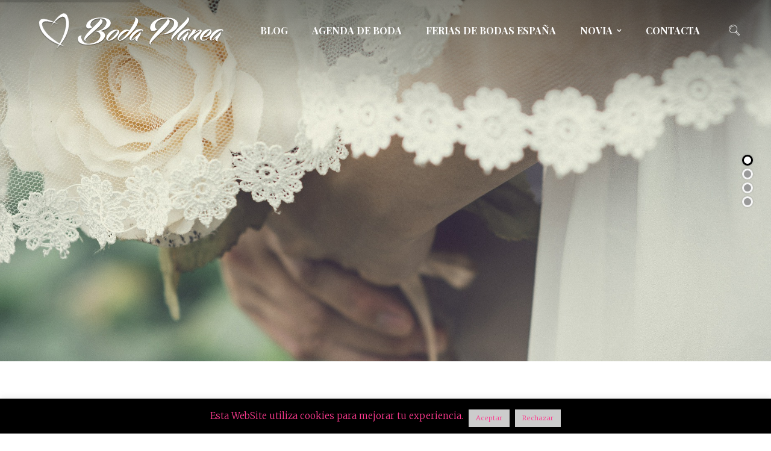

--- FILE ---
content_type: text/html; charset=UTF-8
request_url: https://bodaplanea.com/page/16/
body_size: 21340
content:
<!DOCTYPE html>
<html lang="es">
<head>
    <meta http-equiv="Content-Type" content="text/html; charset=UTF-8">
    <meta name="viewport" content="width=device-width, initial-scale=1, maximum-scale=1">
    <meta http-equiv="X-UA-Compatible" content="IE=Edge">
    <link rel="shortcut icon" href="https://bodaplanea.com/wp-content/uploads/2018/11/favicon-32x32-sin-letras.png"/>    <link rel="pingback" href="https://bodaplanea.com/xmlrpc.php">
                            <script>
                            /* You can add more configuration options to webfontloader by previously defining the WebFontConfig with your options */
                            if ( typeof WebFontConfig === "undefined" ) {
                                WebFontConfig = new Object();
                            }
                            WebFontConfig['google'] = {families: ['Merriweather:300', 'Playfair+Display:400,700,900,400italic,700italic,900italic']};

                            (function() {
                                var wf = document.createElement( 'script' );
                                wf.src = 'https://ajax.googleapis.com/ajax/libs/webfont/1.5.3/webfont.js';
                                wf.type = 'text/javascript';
                                wf.async = 'true';
                                var s = document.getElementsByTagName( 'script' )[0];
                                s.parentNode.insertBefore( wf, s );
                            })();
                        </script>
                        
	<!-- This site is optimized with the Yoast SEO plugin v14.8.1 - https://yoast.com/wordpress/plugins/seo/ -->
	<title>Ideas y consejos para organizar una boda. Blog de bodas| BodaPlanea</title>
	<meta name="description" content="Wedding Lover en busca de ideas originales para bodas y consejos sobre cómo organizar una boda perfecta, sin volverse loca en el intento." />
	<meta name="robots" content="index, follow" />
	<meta name="googlebot" content="index, follow, max-snippet:-1, max-image-preview:large, max-video-preview:-1" />
	<meta name="bingbot" content="index, follow, max-snippet:-1, max-image-preview:large, max-video-preview:-1" />
	<link rel="canonical" href="https://bodaplanea.com/" />
	<meta property="og:locale" content="es_ES" />
	<meta property="og:type" content="website" />
	<meta property="og:title" content="Ideas y consejos para organizar una boda. Blog de bodas| BodaPlanea" />
	<meta property="og:description" content="Wedding Lover en busca de ideas originales para bodas y consejos sobre cómo organizar una boda perfecta, sin volverse loca en el intento." />
	<meta property="og:url" content="https://bodaplanea.com/" />
	<meta property="og:site_name" content="BodaPlanea" />
	<meta property="article:modified_time" content="2019-09-09T14:33:23+00:00" />
	<meta property="og:image" content="https://bodaplanea.com/wp-content/uploads/2018/11/Facebook.png" />
	<meta name="twitter:card" content="summary_large_image" />
	<script type="application/ld+json" class="yoast-schema-graph">{"@context":"https://schema.org","@graph":[{"@type":["Person","Organization"],"@id":"https://bodaplanea.com/#/schema/person/4a4217d351d9710933a01e190222e268","name":"BodaPlanea","image":{"@type":"ImageObject","@id":"https://bodaplanea.com/#personlogo","inLanguage":"es","url":"https://secure.gravatar.com/avatar/d12d00f06ddd6e28bfcecaa79cd40953?s=96&d=mm&r=g","caption":"BodaPlanea"},"logo":{"@id":"https://bodaplanea.com/#personlogo"},"description":"Wedding Lover en busca de ideas originales para bodas, consejos y todo lo necesario para organizar una boda."},{"@type":"WebSite","@id":"https://bodaplanea.com/#website","url":"https://bodaplanea.com/","name":"BodaPlanea","description":"ideas originales y consejos para organizar una boda","publisher":{"@id":"https://bodaplanea.com/#/schema/person/4a4217d351d9710933a01e190222e268"},"potentialAction":[{"@type":"SearchAction","target":"https://bodaplanea.com/?s={search_term_string}","query-input":"required name=search_term_string"}],"inLanguage":"es"},{"@type":"ImageObject","@id":"https://bodaplanea.com/#primaryimage","inLanguage":"es","url":"https://bodaplanea.com/wp-content/uploads/2018/11/Facebook.png","width":64,"height":64,"caption":"Facebook"},{"@type":"WebPage","@id":"https://bodaplanea.com/#webpage","url":"https://bodaplanea.com/","name":"Ideas y consejos para organizar una boda. Blog de bodas| BodaPlanea","isPartOf":{"@id":"https://bodaplanea.com/#website"},"about":{"@id":"https://bodaplanea.com/#/schema/person/4a4217d351d9710933a01e190222e268"},"primaryImageOfPage":{"@id":"https://bodaplanea.com/#primaryimage"},"datePublished":"2018-11-11T16:14:41+00:00","dateModified":"2019-09-09T14:33:23+00:00","description":"Wedding Lover en busca de ideas originales para bodas y consejos sobre c\u00f3mo organizar una boda perfecta, sin volverse loca en el intento.","inLanguage":"es","potentialAction":[{"@type":"ReadAction","target":["https://bodaplanea.com/"]}]}]}</script>
	<!-- / Yoast SEO plugin. -->


<link rel='dns-prefetch' href='//www.google.com' />
<link rel='dns-prefetch' href='//s.w.org' />
<link rel="alternate" type="application/rss+xml" title="BodaPlanea &raquo; Feed" href="https://bodaplanea.com/feed/" />
<link rel="alternate" type="application/rss+xml" title="BodaPlanea &raquo; Feed de los comentarios" href="https://bodaplanea.com/comments/feed/" />
		<script type="text/javascript">
			window._wpemojiSettings = {"baseUrl":"https:\/\/s.w.org\/images\/core\/emoji\/13.0.0\/72x72\/","ext":".png","svgUrl":"https:\/\/s.w.org\/images\/core\/emoji\/13.0.0\/svg\/","svgExt":".svg","source":{"concatemoji":"https:\/\/bodaplanea.com\/wp-includes\/js\/wp-emoji-release.min.js?ver=5.5.17"}};
			!function(e,a,t){var n,r,o,i=a.createElement("canvas"),p=i.getContext&&i.getContext("2d");function s(e,t){var a=String.fromCharCode;p.clearRect(0,0,i.width,i.height),p.fillText(a.apply(this,e),0,0);e=i.toDataURL();return p.clearRect(0,0,i.width,i.height),p.fillText(a.apply(this,t),0,0),e===i.toDataURL()}function c(e){var t=a.createElement("script");t.src=e,t.defer=t.type="text/javascript",a.getElementsByTagName("head")[0].appendChild(t)}for(o=Array("flag","emoji"),t.supports={everything:!0,everythingExceptFlag:!0},r=0;r<o.length;r++)t.supports[o[r]]=function(e){if(!p||!p.fillText)return!1;switch(p.textBaseline="top",p.font="600 32px Arial",e){case"flag":return s([127987,65039,8205,9895,65039],[127987,65039,8203,9895,65039])?!1:!s([55356,56826,55356,56819],[55356,56826,8203,55356,56819])&&!s([55356,57332,56128,56423,56128,56418,56128,56421,56128,56430,56128,56423,56128,56447],[55356,57332,8203,56128,56423,8203,56128,56418,8203,56128,56421,8203,56128,56430,8203,56128,56423,8203,56128,56447]);case"emoji":return!s([55357,56424,8205,55356,57212],[55357,56424,8203,55356,57212])}return!1}(o[r]),t.supports.everything=t.supports.everything&&t.supports[o[r]],"flag"!==o[r]&&(t.supports.everythingExceptFlag=t.supports.everythingExceptFlag&&t.supports[o[r]]);t.supports.everythingExceptFlag=t.supports.everythingExceptFlag&&!t.supports.flag,t.DOMReady=!1,t.readyCallback=function(){t.DOMReady=!0},t.supports.everything||(n=function(){t.readyCallback()},a.addEventListener?(a.addEventListener("DOMContentLoaded",n,!1),e.addEventListener("load",n,!1)):(e.attachEvent("onload",n),a.attachEvent("onreadystatechange",function(){"complete"===a.readyState&&t.readyCallback()})),(n=t.source||{}).concatemoji?c(n.concatemoji):n.wpemoji&&n.twemoji&&(c(n.twemoji),c(n.wpemoji)))}(window,document,window._wpemojiSettings);
		</script>
		<style type="text/css">
img.wp-smiley,
img.emoji {
	display: inline !important;
	border: none !important;
	box-shadow: none !important;
	height: 1em !important;
	width: 1em !important;
	margin: 0 .07em !important;
	vertical-align: -0.1em !important;
	background: none !important;
	padding: 0 !important;
}
</style>
	<link rel='stylesheet' id='sb_instagram_styles-css'  href='https://bodaplanea.com/wp-content/plugins/instagram-feed/css/sbi-styles.min.css?ver=2.9.5' type='text/css' media='all' />
<link rel='stylesheet' id='wp-block-library-css'  href='https://bodaplanea.com/wp-includes/css/dist/block-library/style.min.css?ver=5.5.17' type='text/css' media='all' />
<link rel='stylesheet' id='contact-form-7-css'  href='https://bodaplanea.com/wp-content/plugins/contact-form-7/includes/css/styles.css?ver=5.2.2' type='text/css' media='all' />
<link rel='stylesheet' id='cookie-law-info-css'  href='https://bodaplanea.com/wp-content/plugins/cookie-law-info/public/css/cookie-law-info-public.css?ver=1.9.0' type='text/css' media='all' />
<link rel='stylesheet' id='cookie-law-info-gdpr-css'  href='https://bodaplanea.com/wp-content/plugins/cookie-law-info/public/css/cookie-law-info-gdpr.css?ver=1.9.0' type='text/css' media='all' />
<link rel='stylesheet' id='evatheme_core-css'  href='https://bodaplanea.com/wp-content/plugins/evatheme-core/public/css/evatheme_core-public.css?ver=1.0.0' type='text/css' media='all' />
<link rel='stylesheet' id='rs-plugin-settings-css'  href='https://bodaplanea.com/wp-content/plugins/revslider/public/assets/css/settings.css?ver=5.4.7.4' type='text/css' media='all' />
<style id='rs-plugin-settings-inline-css' type='text/css'>
#rs-demo-id {}
</style>
<link rel='stylesheet' id='bootstrap-css'  href='https://bodaplanea.com/wp-content/themes/dexter/assets/css/bootstrap.min.css?ver=5.5.17' type='text/css' media='all' />
<link rel='stylesheet' id='fontawesome-css'  href='https://bodaplanea.com/wp-content/themes/dexter/assets/css/font-awesome.min.css?ver=5.5.17' type='text/css' media='all' />
<link rel='stylesheet' id='dexter-evathemeicons-css'  href='https://bodaplanea.com/wp-content/themes/dexter/assets/css/Evatheme-Icon-Fonts.css?ver=5.5.17' type='text/css' media='all' />
<link rel='stylesheet' id='dexter-owlcarousel-css'  href='https://bodaplanea.com/wp-content/themes/dexter/assets/css/custom-owlcarousel.css?ver=5.5.17' type='text/css' media='all' />
<link rel='stylesheet' id='magnific-popup-css-css'  href='https://bodaplanea.com/wp-content/themes/dexter/assets/css/magnific-popup.css?ver=5.5.17' type='text/css' media='all' />
<link rel='stylesheet' id='swipebox-css'  href='https://bodaplanea.com/wp-content/themes/dexter/assets/css/swipebox.min.css?ver=1.4.4' type='text/css' media='all' />
<link rel='stylesheet' id='dexter-theme-css'  href='https://bodaplanea.com/wp-content/themes/dexter/assets/css/theme-style.css?ver=5.5.17' type='text/css' media='all' />
<link rel='stylesheet' id='dexter-responsive-css'  href='https://bodaplanea.com/wp-content/themes/dexter/assets/css/responsive.css?ver=5.5.17' type='text/css' media='all' />
<link rel='stylesheet' id='dexter-default-css'  href='https://bodaplanea.com/wp-content/themes/dexter/style.css?ver=5.5.17' type='text/css' media='all' />
<link rel='stylesheet' id='dexter_inline_custom_style-css'  href='https://bodaplanea.com/wp-content/themes/dexter/assets/css/cstheme_custom_styles.css?ver=5.5.17' type='text/css' media='all' />
<style id='dexter_inline_custom_style-inline-css' type='text/css'>

	
	body{
		font-family: Merriweather ;
		text-transform:  ;
		font-weight: 300 ;
		line-height: 32px ;
		font-size: 16px ;
		color: #606060 ;
		letter-spacing:  ;
	}
	body.boxed {  }
	body.boxed{
		padding-top: 0 px;
		padding-bottom: 0 px;
		background-image: url(https://bodaplanea.com/wp-content/uploads/2018/11/banner-2.jpg);background-color: #696969;
	}
	body.boxed footer.fixed.active{
		bottom: 0 px;
	}
	
	
	/* header */
	
			body.header-top header.header-top .header_bg{
				height:200%;
				opacity:0.5;
				background: -moz-linear-gradient(top, #000000 0%, transparent 100%);
				background: -webkit-linear-gradient(top, #000000 0%,transparent 100%);
				background: linear-gradient(to bottom, #000000 0%,transparent 100%);
				filter: progid:DXImageTransform.Microsoft.gradient( startColorstr="#000000", endColorstr="transparent",GradientType=0 );
			}
			body.header-top.pagetitle_hide.header-fixed .header_bg {height:100%; background-color: #222222;}
			body.single-product.header-top.pagetitle_hide .header_bg {height:auto; background-color: #222222;}
			header.header-top .menu-primary-menu-container-wrap ul.nav-menu > li:hover > a,
			header.header-top .menu-primary-menu-container-wrap ul.nav-menu > li.current_page_item > a,
			header.header-top .menu-primary-menu-container-wrap ul.nav-menu > li.current-menu-item > a{
				color: #fae0d2 !important;
			}
		
	
	.header_wrap .menu_creative_btn span{
		background-color: #ffffff !important;
	}
	.header_wrap .menu_creative_btn:hover span{ background-color: #fae0d2 !important; }
	.header_search_icon{ color: #ffffff !important; }
	.header_search_icon:hover{ color: #fae0d2 !important; }
	.menu_creative_btn span{ background-color: #ffffff ; }
	.header_tagline:before{ background-color: #ffffff ; }
	.tagline_text_wrap a{ color: #ffffff !important; }
	.tagline_text_wrap a:hover i{ color: #fe3a8f ; }
	header.header-top .social_links_wrap .social_link{ color: #ffffff !important; }
	.dexter-logo h1 a{ color: #ffffff !important; }
	body.header-fixed header.header-top .header_wrap{ background-color: #222222 ; }
	#page-wrap > header#header_mobile_wrap{ background-color: #222222 ; }

	header.header-top .menu-primary-menu-container-wrap > ul > li > a,
	.menu_creative_block .menu-primary-menu-container-wrap > ul > li > a{
		font-family: Playfair Display ;
		text-transform:  ;
		font-weight: 700 ;
		line-height: 20px ;
		font-size: 16px ;
		color: #ffffff ;
		letter-spacing: 0px ;
	}
	header.header-top .menu-primary-menu-container-wrap .sub-menu li.menu-item a,
	.menu_creative_block li li a{
		font-family: Playfair Display ;
		text-transform:  ;
		font-weight: 400 ;
		line-height: 20px;
		font-size: 14px ;
		color: #222222 ;
		letter-spacing: 0px ;
	}
	
	
	/* Menu */
	header.header-top .menu-primary-menu-container-wrap .sub-menu,
	header.header-top .menu-primary-menu-container-wrap .sub-menu .sub-menu,
	header.header-top .menu-primary-menu-container-wrap .dexter-megamenu-wrapper{
		border-color: #fe3a8f ;
		background-color: #fdf6f1 ;
	}
	header.header-top .menu-primary-menu-container-wrap > ul > li > a:hover,
	header.header-top .menu-primary-menu-container-wrap ul li.current_page_item > a,
	header.header-top .menu-primary-menu-container-wrap ul li.current-menu-item > a,
	header.header-top .menu-primary-menu-container-wrap li.current-menu-parent > a,
	header.header-top .menu-primary-menu-container-wrap li.current-menu-ancestor > a{
		color: #fae0d2 ;
	}
	#header_mobile_wrap .menu-primary-menu-container-wrap li a:hover,
	#header_mobile_wrap .menu-primary-menu-container-wrap ul li.current_page_item > a,
	#header_mobile_wrap .menu-primary-menu-container-wrap ul li.current-menu-item > a,
	#header_mobile_wrap .menu-primary-menu-container-wrap li.current-menu-parent > a,
	#header_mobile_wrap .menu-primary-menu-container-wrap li.current-menu-ancestor > a{
		color: #fe3a8f ;
	}
	header.header-top .menu-primary-menu-container-wrap ul.nav-menu > li.current-menu-ancestor.menu-item > a{
		color: #fe3a8f !important;
	}
	header.header-top .menu-primary-menu-container-wrap .sub-menu li.menu-item a:hover,
	header.header-top .menu-primary-menu-container-wrap .sub-menu li.current-menu-parent a,
	header.header-top .menu-primary-menu-container-wrap .sub-menu li.current_page_item a,
	header.header-top .menu-primary-menu-container-wrap .sub-menu .sub-menu li.menu-item a:hover,
	header.header-top .menu-primary-menu-container-wrap .sub-menu .sub-menu li.current-menu-parent a,
	header.header-top .menu-primary-menu-container-wrap .sub-menu .sub-menu li.current_page_item a{
		background-color: #ffffff ;
	}

	
	/* Mobile Menu */
	#header_mobile_wrap ul.nav-menu li a{
		color: #ffffff ;
	}
	
	
	/* Page Title Background Stylings */
	#pagetitle { background-image: url(https://bodaplanea.com/wp-content/uploads/Decoracion-de-una-boda-al-aire-libre-2.jpg);background-repeat: no-repeat;background-attachment: scroll;background-position: center center;background-size: cover;-moz-background-size: cover;-webkit-background-size: cover;-o-background-size: cover;-ms-background-size: cover;background-color: #696969;color: #ffffff; }
	#pagetitle h2, #pagetitle a, #pagetitle p { color: #ffffff ; }
	

	/* Page 404 */
	#error404_container {  }
	

	/* Breadcrumbs */
	#breadcrumbs{ background-color: #f2f2f2 ; }
	#breadcrumbs a,
	#breadcrumbs span,
	.woocommerce .woocommerce-breadcrumb,
	.woocommerce .woocommerce-breadcrumb a,
	.woocommerce .woocommerce-breadcrumb span{
		color: #999999;
	}
	#breadcrumbs a:hover,
	.woocommerce .woocommerce-breadcrumb a:hover{
		color: #fe3a8f;
	}
	
	/* Footer */
	footer #prefooter_area{ color: #999999 ; background-color: #222222 ; }
	footer #prefooter_area a{ color: #999999 ; }
	footer #prefooter_area a:hover{ color: #fe3a8f ; }
	footer #prefooter_area .cstheme_widget_sociallinks .social_link{ color: #222222 ; }
	footer #footer_bottom{ color: #999999 ; background-color: #242628 ; }
	footer #footer_bottom .social_links_wrap .social_link{ color: #999999 !important; }
	footer #footer_bottom .social_links_wrap .social_link:hover{ color: #fe3a8f !important; }
	footer .widget-title{
		font-family: Playfair Display ;
		text-transform:  ;
		font-weight: 700 ;
		line-height: 28px ;
		font-size: 18px ;
		color: #ffffff ;
		letter-spacing: 0px ;
	}
	
	/* WooCommerce */
	.woocommerce #pagetitle, .woocommerce-page #pagetitle {  }
	.woocommerce #pagetitle h2, .woocommerce #pagetitle p, .woocommerce-page #pagetitle h2, .woocommerce-page #pagetitle p{  }
	.woocommerce form.checkout_coupon .form-row-last input,
	.woocommerce-page form.checkout_coupon .form-row-last input{
		background: #fe3a8f ;
	}
	.woocommerce .quantity input.qty,
	.woocommerce-page .quantity input.qty,
	.woocommerce button.button.alt.single_add_to_cart_button,
	.summary .product_meta b,
	.woocommerce div.product .woocommerce-tabs ul.tabs li a,
	.woocommerce-page div.product .woocommerce-tabs ul.tabs li a{
		font-family: Playfair Display ;
	}
	.woocommerce #respond input#submit.alt, .woocommerce a.button.alt, .woocommerce button.button.alt, .woocommerce input.button.alt{ background-color: #fe3a8f ;}
	.woocommerce ul.products .product_wrap.products_list_type1 .shop_list_product_image:before, .woocommerce-page ul.products .product_wrap.products_list_type1 .shop_list_product_image:before{ background-color: #fe3a8f ; }
	.woocommerce .star-rating span:before{ color: #fe3a8f ; }
	.woocommerce div.product #product-thumbnails .slick-slide:after,
	.woocommerce-page div.product #product-thumbnails .slick-slide:after{
		background-color: #fe3a8f;
	}
	.woocommerce div.product span.price, .woocommerce div.product p.price, .woocommerce-page div.product span.price, .woocommerce-page div.product p.price{ color: #fe3a8f ; }
	.summary .product_meta a:hover{ color: #fe3a8f ; }
	.shop_wrap .cswoo_sharebox .cswoo_social_link:hover{ color: #fe3a8f ; }
	.woocommerce div.product .woocommerce-tabs ul.tabs li a:hover, .woocommerce-page div.product .woocommerce-tabs ul.tabs li a:hover, .woocommerce div.product .woocommerce-tabs ul.tabs li.active a, .woocommerce-page div.product .woocommerce-tabs ul.tabs li.active a{ color: #fe3a8f ; }
	.woocommerce div.product .woocommerce-tabs ul.tabs li.active a, .woocommerce-page div.product .woocommerce-tabs ul.tabs li.active a{ border-top: 2px solid #fe3a8f ; border-bottom-color: #fff; }
	#woo-nav-cart ul.cart_list li,
	#woo-nav-cart ul.cart_list li a,
	#woo-nav-cart ul.product_list_widget li a,
	#woo-nav-cart .widget_shopping_cart .cart_list li.mini_cart_item a.remove{
		color: #222222 !important;
	}
	#woo-nav-cart .cart_empty ul.product_list_widget li{
		color: #222222 ;
	}
	#woo-nav-cart ul.cart_list li a:hover,
	#woo-nav-cart ul.product_list_widget li a:hover{
		color: #fe3a8f !important;
	}
	#woo-nav-cart .nav-cart-content i,
	#header_mobile_wrap .mobile_header_cart_icon{
		color: #ffffff ;
	}
	#woo-nav-cart .nav-cart-products.cart_empty p{
		font-family: Playfair Display ;
		text-transform:  ;
		font-weight: 400 ;
		line-height: 20px;
		font-size: 14px ;
		color: #222222 ;
		letter-spacing: 0px ;
		background-color: #fdf6f1;
	}
	#woo-nav-cart .nav-cart-content i:hover,
	#header_mobile_wrap .mobile_header_cart_icon:hover{
		color: #fae0d2 ;
	}
	#woo-nav-cart .woo-cart-count{ background-color: #fe3a8f ; }
	.woocommerce #review_form #respond input#submit{ background-color: #fe3a8f ; }
	.woocommerce table.cart input, .woocommerce-page table.cart input{ background-color: #fe3a8f ; }
	.woocommerce .widget_price_filter .ui-slider .ui-slider-range{ background-color: #fe3a8f ; }
	#woo-nav-cart .widget_shopping_cart_content a.button:hover,
	.woocommerce .widget_shopping_cart_content a.button:hover,
	.woocommerce .widget_price_filter .price_slider_amount .button:hover{
		background-color: #fe3a8f !important;
	}
	.woocommerce .widget_shopping_cart .total:before, .woocommerce-page.widget_shopping_cart .total:before, .woocommerce-page .widget_shopping_cart .total:before{ background-color: #fe3a8f ; }
	.woocommerce .widget_price_filter .ui-slider .ui-slider-handle, .woocommerce-page .widget_price_filter .ui-slider .ui-slider-handle{ background-color: #fe3a8f ; }
	.woocommerce .widget .star-rating span:before, .woocommerce-page .widget .star-rating span:before{ color: #fe3a8f ; }
	.woocommerce div.product .woocommerce-product-rating .woocommerce-review-link:hover{ color: #fe3a8f ; }
	.woocommerce-message .button:hover{ background-color: #fe3a8f !important; }
	#coupon_code:focus{ border-color: #fe3a8f !important; }
	#customer_login .button{ background-color: #fe3a8f !important; }
	.woocommerce ul.products li.product-category.product h3 .count, .woocommerce-page ul.products li.product-category.product h3 .count{ background-color: #fe3a8f ; }
	.woocommerce ul.products li.product .product_wrap.products_list_type2 .shop_list_product_descr .add_to_cart_button:hover,
	.woocommerce-page ul.products li.product .product_wrap.products_list_type2 .shop_list_product_descr .add_to_cart_button:hover,
	.woocommerce ul.products li.product .product_wrap.products_list_type5 .add_to_cart_button:hover,
	.woocommerce-page ul.products li.product .product_wrap.products_list_type5 .add_to_cart_button:hover,
	.woocommerce button.button.alt.single_add_to_cart_button:hover,
	.woocommerce div.product ul > li:before{
		background-color: #fe3a8f ;
	}
	body.archive.woocommerce.header-top.pagetitle_hide .header_bg,
	body.woocommerce-page.header-top.pagetitle_hide .header_bg{
		height:auto;
		opacity:1;
		background-color: #222222 ;
	}
	
	#woo-nav-cart .nav-cart-products{background-color: #fdf6f1 ;}
	#woo-nav-cart ul.product_list_widget li:before{
		background-color: #ffffff ;
	}
	
	/* Shortcodes */
	.btn:hover,
	.btn-default:hover,
	.btn:focus,
	.btn-default.active,
	.btn-default.active:hover,
	.btn-default.focus,
	.btn-default:active,
	.btn-default:focus,
	.btn-primary,
	.btn.btn-primary,
	.btn-primary.active,
	.btn-primary.focus,
	.btn-primary:active,
	.btn-primary:focus{
		border-color: #fe3a8f ;
		background: #fe3a8f ;
	}
	
	blockquote:before, blockquote cite:before, blockquote small:before{ background-color: #fe3a8f ; }
	blockquote cite, blockquote small, blockquote:after{ color: #fe3a8f ; }
	
	/* Custom Colors */
	a:hover, a:focus{ color: #fe3a8f ; }
	.single-post-content p a, .contentarea p a{ color: #fe3a8f ; }
	::selection{ background: #fe3a8f ; color:#fff; }
	::-moz-selection{ background: #fe3a8f ; color:#fff; }
	.theme_color{ color: #fe3a8f ; }
	.bg_primary{ background-color: #fe3a8f ; }
	button:hover, input[type='button'], input[type='reset'], input[type='submit']:hover{ background-color: #fe3a8f ; }
	input[type='text']:focus, input[type='email']:focus, input[type='url']:focus, input[type='password']:focus, input[type='search']:focus, textarea:focus, .wpcf7-form input:focus, .wpcf7-form textarea:focus{ color:#333; border-color: #fe3a8f !important; background-color:#fff; }
	#blog-single-wrap.fullscreen .form_field:focus{ color:#333; border-color: #fe3a8f ; background-color:#fff; }
	#loader .bar{ background-color: #fe3a8f ; }
	.header_search i.fa-search:hover{ color: #fe3a8f ; }
	.menu_creative_btn:hover span{ background-color: #fe3a8f ; }
	.widget_meta li a:hover, .widget_archive li a:hover, .widget_categories li a:hover, .widget_product_categories li a:hover{ color: #fe3a8f ; }
	.single_post_meta_tags a:hover, .tagcloud a:hover{ border-color: #fe3a8f ; }
	.cstheme_widget_sociallinks .social_link:hover{ background-color: #fe3a8f ; }
	#blog-single-wrap .sharebox .social_link:hover{ background-color: #fe3a8f ; }
	.eva-pagination .page-numbers:hover{ border-color: #fe3a8f ; }
	.eva-pagination .page-numbers.current{ border-color: #fe3a8f ; background-color: #fe3a8f ; }
	.post_content_readmore:before{ background-color: #fe3a8f ; }
	.owl-controls .owl-dot:hover, .owl-controls .owl-dot.active{ box-shadow: 0 0 0 10px #fe3a8f inset; }
	.format-link .post_format_content .featured_img_bg:before{ background-color: #fe3a8f ; }
	#related_posts_list .post-title:before{ background-color: #fe3a8f ; }
	.commentlist .comment-meta .comment-reply-link i{ color: #fe3a8f ; }
	.form_search_block input[type='text']{ border-color: #fe3a8f !important; }
	.form_search_block i.fa.fa-search{ background-color: #fe3a8f ; }
	.post-image .play_btn i{ background-color: #fe3a8f ; }
	.portfolio_descr_wrap .portfolio_title:before{ background-color: #fe3a8f ; }
	#portfolio_list.grid .portfolio_descr_wrap .portfolio_title a:hover{ color: #fe3a8f ; }
	#portfolio_list.masonry .portfolio_format_content i:hover:before, #portfolio_list.masonry .portfolio_format_content i:hover:after{ background-color: #fe3a8f ; }
	aside h4.widget-title:before{ background-color: #fe3a8f ; }
	.cstheme_comment_count:hover i{ color: #fe3a8f ; }
	.cstheme_widget_instagram li a i:hover:before, .cstheme_widget_instagram li a i:hover:after{ background-color: #fe3a8f ; }
	#portfolio_list.masonry_card .portfolio_title:before, #portfolio_list.grid_card .portfolio_title:before{ background-color: #fe3a8f ; }
	#portfolio_list.left_img .portfolio_meta_category:before, #portfolio_list.chess .portfolio_meta_category:before, #portfolio_list.carousel .portfolio_meta_category:before{ background-color: #fe3a8f ; }
	#portfolio_list.chess .portfolio_content_wrapper .portfolio_descr_wrap:before{ background-color: #fe3a8f ; }
	#portfolio_list.carousel .portfolio_title a:hover{ color: #fe3a8f ; }
	.partner_wrap.with_descr .partner_descr h6:before{ background-color: #fe3a8f ; }
	#blog_list.masonry_bg_img .post_format_content:before{ background-color: #fe3a8f ; }
	#blog_list.grid_card .post-descr-wrap .post-title:before{ background-color: #fe3a8f ; }
	#blog_list.grid_card_min .post-descr-wrap .post-meta i, #blog_list.masonry_card_min .post-descr-wrap .post-meta i{ color: #fe3a8f ; }
	#portfolio_list.rounded .portfolio_descr_wrap:before{ background-color: #fe3a8f ; }
	#portfolio_list.grid_bg_img .portfolio_content_wrapper .portfolio_format_content:before,
	#portfolio_list.masonry_bg_img .portfolio_content_wrapper .portfolio_format_content:before,
	#portfolio_list.rounded .portfolio_format_content:after,
	#portfolio_list.masonry_top_img .portfolio_format_content:before,
	#portfolio_list.grid_top_img .portfolio_format_content:before,
	#portfolio_list.left_img .portfolio_format_content:before,
	#portfolio_list.masonry_card .portfolio_format_content > a:before,
	#portfolio_list.grid_card .portfolio_format_content > a:before,
	#portfolio_list.chess .portfolio_format_content a:before,
	#portfolio_list.carousel .portfolio_format_content a:before{
		background-color: #333333 ;
	}
	#portfolio_list.grid_bg_img .portfolio_content_wrapper:hover .portfolio_format_content:before,
	#portfolio_list.masonry_bg_img .portfolio_content_wrapper:hover .portfolio_format_content:before,
	#portfolio_list.rounded .portfolio_format_content:hover:after,
	#portfolio_list.masonry_top_img .portfolio_content_wrapper:hover .portfolio_format_content:before,
	#portfolio_list.grid_top_img .portfolio_content_wrapper:hover .portfolio_format_content:before,
	#portfolio_list.left_img .portfolio_format_content:hover:before,
	#portfolio_list.masonry_card .portfolio_content_wrapper:hover .portfolio_format_content a:before,
	#portfolio_list.grid_card .portfolio_content_wrapper:hover .portfolio_format_content a:before,
	#portfolio_list.chess .portfolio_format_content:hover a:before,
	#portfolio_list.carousel .portfolio_content_wrapper:hover .portfolio_format_content a:before{
		opacity: 0.85 ;
	}
	.vc_tta-style-classic.vc_tta.vc_general .vc_tta-tabs-list .vc_tta-tab.vc_active > a{ border-top: 2px solid #fe3a8f !important; }
	.vc_tta-style-classic.vc_tta.vc_general.vc_tta-o-no-fill .vc_tta-tabs-list .vc_tta-tab.vc_active > a{ border-bottom: 3px solid #fe3a8f !important; }
	.vc_tta-style-classic.vc_tta.vc_general .vc_tta-tabs-list .vc_tta-tab.vc_active > a, .vc_tta-style-classic.vc_tta.vc_general .vc_tta-tabs-list .vc_tta-tab > a:hover{ color: #fe3a8f !important; }
	.vc_tta-style-classic.vc_tta.vc_general.vc_tta-o-no-fill.vc_tta-shape-round .vc_tta-tabs-list .vc_tta-tab > a:hover{ border-color: #fe3a8f !important; }
	.vc_tta-style-classic.vc_tta.vc_general.vc_tta-tabs-position-left .vc_tta-tabs-list .vc_tta-tab.vc_active > a{ border-left: 2px solid #fe3a8f !important; }
	.vc_tta-color-white.vc_tta-style-classic .vc_tta-panel .vc_tta-panel-title > a:hover, .vc_tta-color-white.vc_tta-style-classic .vc_tta-panel.vc_active .vc_tta-panel-title > a{ color: #fe3a8f !important; }
	.vc_tta-style-classic .vc_tta-panel.vc_active .vc_tta-panel-heading{ border-left:2px solid #fe3a8f !important; }
	.vc_tta.vc_tta-accordion .vc_active .vc_tta-controls-icon.vc_tta-controls-icon-plus{ background-color: #fe3a8f !important; }
	.ult_design_5 .ult_pricing_table .ult_price_link .ult_price_action_button:hover{ background-color: #fe3a8f !important; }
	.ult-team-member-wrap.ult-style-1 .ult-team-member-name-wrap .member-name-divider{ background-color: #fe3a8f !important; }
	#blog_list.grid_card .post-descr-wrap .post-title:before, #blog_list.masonry_card .post-descr-wrap .post-title:before{ background-color: #fe3a8f ; }
	#page-content .wpb_image_grid_uls.hover_style3 li a i{ background-color: #fe3a8f ; }
	.ult-carousel-wrapper .slick-dots li.slick-active i{ color: #fe3a8f !important; }
	#error404_container .btnback{ background-color: #fe3a8f ; }
	.coming_soon_wrapper h6 a{ color: #fe3a8f ; }
	.coming_soon_wrapper ul.countdown{ border-color: #fe3a8f ; }
	.coming_soon_wrapper ul.countdown:before, .coming_soon_wrapper ul.countdown:after, .coming_soon_wrapper ul.countdown i:before, .coming_soon_wrapper ul.countdown i:after{ background-color: #fe3a8f ; }
	#blog_list.frame_min .post-content-wrapper:hover{ box-shadow: 0 0 0 2px #fe3a8f inset; }
	#blog_list.frame_min .post-content-wrapper:hover .post_bottom_inf .text-left, #blog_list.frame_min .post-content-wrapper:hover .post_bottom_inf .text-right, #blog_list.frame_min .post-content-wrapper:hover .cstheme_comment_count, #blog_list.frame_min .post-content-wrapper:hover .cstheme_comment_count i, #blog_list.frame_min .post-content-wrapper:hover .post_bottom_inf .text-left i{color: #fe3a8f ;}
	#portfolio_single_wrap .sharebox .social_link:hover{ background-color: #fe3a8f ; }
	.shop_wrap .sharebox .social_link:hover{ background-color: #fe3a8f ; }
	.cstheme_contactform_type5 span.focus:before{ background-color: #fe3a8f ; }
	.cstheme_contactform_type5 span input:focus, .cstheme_contactform_type5 textarea:focus{ color: #fe3a8f ; }
	.cstheme_contactform_type6 span.focus:before{ background-color: #fe3a8f ; opacity:0.1; }
	.cstheme_contactform_type6 span input:focus, .cstheme_contactform_type6 textarea:focus, .cstheme_contactform_type6 p.focus i.icon{ color: #fe3a8f ; }
	.cstheme_contactform_type8 p.focus i.icon{ color: #fe3a8f ; }
	.cstheme_contactform_type10 span.focus:before{ background-color: #fe3a8f ; }
	.cstheme_contactform_type10 input:focus, .cstheme_contactform_type10 textarea:focus{border-color:#e4e4e4 !important; background-color:#f9f9f9 !important;}
	.cstheme_contactform_type4 span input:focus, .cstheme_contactform_type4 textarea:focus{ border-color:transparent !important; }
	.button_with_icon .play_btn i{ background-color: #fe3a8f ; }
	.portfolio_single_nav a i.last{ color: #fe3a8f ; }
	.portfolio_single_nav a.back-to-portfolio:hover{ color: #fe3a8f ; }
	.filter_block li a{ color: #333333 ; }
	.filter_block li a:after{ background-color: #333333 ; }
	.filter_block li a:hover{ color: #fe3a8f ; }
	#blog_list.frame_min .post-title:hover a{ color: #fe3a8f !important; }
	#blog_list.bg_img_card .post-title:hover a, #blog_list.bg_img_card .format-quote h2.post-title:hover a{ color: #fe3a8f ; }
	#blog_list.bg_img_card .post-content-quote-wrapper .overlay_border:before, #blog_list.bg_img_card .post-content-quote-wrapper .overlay_border:after{border-color: #fe3a8f ;}
	#blog_list.bg_img_card .post-content-link-wrapper{background-color: #fe3a8f ;}
	#blog_list.bg_img_card .post_meta_category{ background-color: #fe3a8f ; }
	#blog_list.bg_img_card .read_more:before{ background-color: #fe3a8f ; }
	#blog_list.bg_img_card .read_more:hover{ color: #fe3a8f ; }
	.widget_categories .current-cat a,
	.widget_pages li a:hover,
	.widget_nav_menu li a:hover,
	.widget_pages li.current_page_item a,
	.widget_nav_menu li.current_page_item a,
	#pagetitle.pagetitle_fullscreen .single_post_header .post-meta a:hover,
	#pagetitle.pagetitle_fullscreen .cstheme_comment_count i,
	.recent_posts_list.carousel .recent_post_title a:hover{
		color: #fe3a8f ;
	}
	#blog_list.default article.post.sticky:before,
	#blog_list.grid_bg_img .post_content_readmore,
	form.wpcf7-form input[type='submit'],
	.swipebox-counter i{
		background-color: #fe3a8f ;
	}
	.heading_font_family,
	.eva-pagination .page-numbers,
	.btn,
	.portfolio_single_det,
	.portfolio_single_nav div > div > a,
	.post_content_readmore,
	.button,
	input,
	textarea,
	.cstheme_contactform_type5 select,
	h1, h2, h3, h4, h5, h6{
		font-family: Playfair Display ;
	}
	
	.mobile_menu_btn span{
		background-color: #ffffff ;
	}
	.mobile_menu_btn:hover span{
		background-color: #fae0d2 ;
	}
	
	/* MailChimp Plugin */
	.mc4wp-form .mc4wp_email_wrap.focus i{ color: #fe3a8f ; }
	
	
	/* Custom CSS from Theme Options */
	.vc_sep_line
{
    color: #fe3a8f;
}
#page-content .vc_btn3.vc_btn3-size-md{
	line-height:20px;
	font-size:12px;
	padding-left:50px;
	padding-right:50px;
	background-color: #fe3a8f;
	box-shadow: 0 5px 0 black;
}
#page-content .vc_btn3.vc_btn3-size-lg
{
	padding-left:50px;
	padding-right:50px;
	background-color: #fe3a8f;
	box-shadow: 0 5px 0 black;
}
#pagetitle
{
	position:relative;
	z-index:10;
	min-height:500px;
	background-color:#696969;
	margin-bottom: 10px;
}
h4
{
    text-shadow: 5px 5px 5px #d1b3d2;
}
h2
{
    text-shadow: 5px 5px 5px #d1b3d2;
}
#pagetitle.pagetitle_fullscreen
{
    position: relative;
    background-repeat: no-repeat;
    background-size: cover;
    background-position: center center;
    min-height: 500px !important;
}
/*sombra titulo de la foto en Agenda de Boda*/
#pagetitle h2
{
    color: #fff;
    text-shadow: 2px 2px 5px #fe3a8f, -2px -2px 5px #fe3a8f;;
}

/*quitar paginacion en mobiles*/
.eva-pagination .page-numbers {
    display: inline-block;
    vertical-align: top;
    width: 50px;
    height: 50px;
    margin: 0 5px 5px 0;
    font-weight: 700;
    text-align: center;
    line-height: 46px;
    font-size: 12px;
    color: #999;
    border: 1px solid #e0e0e0;
}
.contenedor-especial-h iframe{
    height: 460px !important;
    margin-left: auto !important;
    margin-right: auto !important;
}
.contenedor-especial-v iframe{
    height: 720px !important;
    margin-left: auto !important;
    margin-right: auto !important;
}
	
	
</style>
<link rel='stylesheet' id='js_composer_front-css'  href='https://bodaplanea.com/wp-content/plugins/js_composer/assets/css/js_composer.min.css?ver=5.4.5' type='text/css' media='all' />
<link rel='stylesheet' id='bsf-Defaults-css'  href='https://bodaplanea.com/wp-content/uploads/smile_fonts/Defaults/Defaults.css?ver=3.19.3' type='text/css' media='all' />
<link rel='stylesheet' id='ultimate-style-css'  href='https://bodaplanea.com/wp-content/plugins/Ultimate_VC_Addons/assets/min-css/style.min.css?ver=3.19.3' type='text/css' media='all' />
<script type='text/javascript' src='https://bodaplanea.com/wp-includes/js/jquery/jquery.js?ver=1.12.4-wp' id='jquery-core-js'></script>
<script type='text/javascript' id='cookie-law-info-js-extra'>
/* <![CDATA[ */
var Cli_Data = {"nn_cookie_ids":[],"cookielist":[],"ccpaEnabled":"","ccpaRegionBased":"","ccpaBarEnabled":"","ccpaType":"gdpr","js_blocking":"","custom_integration":""};
var cli_cookiebar_settings = {"animate_speed_hide":"500","animate_speed_show":"500","background":"#000000","border":"#b1a6a6c2","border_on":"","button_1_button_colour":"#cccccc","button_1_button_hover":"#a3a3a3","button_1_link_colour":"#fe3a8f","button_1_as_button":"1","button_1_new_win":"","button_2_button_colour":"#333","button_2_button_hover":"#292929","button_2_link_colour":"#444","button_2_as_button":"","button_2_hidebar":"","button_3_button_colour":"#cccccc","button_3_button_hover":"#a3a3a3","button_3_link_colour":"#fe3a8f","button_3_as_button":"1","button_3_new_win":"","button_4_button_colour":"#000","button_4_button_hover":"#000000","button_4_link_colour":"#fff","button_4_as_button":"1","font_family":"inherit","header_fix":"","notify_animate_hide":"1","notify_animate_show":"1","notify_div_id":"#cookie-law-info-bar","notify_position_horizontal":"right","notify_position_vertical":"bottom","scroll_close":"","scroll_close_reload":"","accept_close_reload":"","reject_close_reload":"","showagain_tab":"","showagain_background":"#fff","showagain_border":"#000","showagain_div_id":"#cookie-law-info-again","showagain_x_position":"100px","text":"#fe3a8f","show_once_yn":"","show_once":"10000","logging_on":"","as_popup":"","popup_overlay":"1","bar_heading_text":"","cookie_bar_as":"banner","popup_showagain_position":"bottom-right","widget_position":"left"};
var log_object = {"ajax_url":"https:\/\/bodaplanea.com\/wp-admin\/admin-ajax.php"};
/* ]]> */
</script>
<script type='text/javascript' src='https://bodaplanea.com/wp-content/plugins/cookie-law-info/public/js/cookie-law-info-public.js?ver=1.9.0' id='cookie-law-info-js'></script>
<script type='text/javascript' src='https://bodaplanea.com/wp-content/plugins/evatheme-core/public/js/evatheme_core-public.js?ver=1.0.0' id='evatheme_core-js'></script>
<script type='text/javascript' src='https://bodaplanea.com/wp-content/plugins/revslider/public/assets/js/jquery.themepunch.tools.min.js?ver=5.4.7.4' id='tp-tools-js'></script>
<script type='text/javascript' src='https://bodaplanea.com/wp-content/plugins/revslider/public/assets/js/jquery.themepunch.revolution.min.js?ver=5.4.7.4' id='revmin-js'></script>
<script type='text/javascript' src='https://bodaplanea.com/wp-content/plugins/Ultimate_VC_Addons/assets/min-js/ultimate-params.min.js?ver=3.19.3' id='ultimate-vc-params-js'></script>
<link rel="https://api.w.org/" href="https://bodaplanea.com/wp-json/" /><link rel="alternate" type="application/json" href="https://bodaplanea.com/wp-json/wp/v2/pages/1313" /><link rel="EditURI" type="application/rsd+xml" title="RSD" href="https://bodaplanea.com/xmlrpc.php?rsd" />
<link rel="wlwmanifest" type="application/wlwmanifest+xml" href="https://bodaplanea.com/wp-includes/wlwmanifest.xml" /> 
<meta name="generator" content="WordPress 5.5.17" />
<link rel='shortlink' href='https://bodaplanea.com/' />
<link rel="alternate" type="application/json+oembed" href="https://bodaplanea.com/wp-json/oembed/1.0/embed?url=https%3A%2F%2Fbodaplanea.com%2F" />
<link rel="alternate" type="text/xml+oembed" href="https://bodaplanea.com/wp-json/oembed/1.0/embed?url=https%3A%2F%2Fbodaplanea.com%2F&#038;format=xml" />
<meta name="generator" content="Powered by WPBakery Page Builder - drag and drop page builder for WordPress."/>
<!--[if lte IE 9]><link rel="stylesheet" type="text/css" href="https://bodaplanea.com/wp-content/plugins/js_composer/assets/css/vc_lte_ie9.min.css" media="screen"><![endif]--><meta name="generator" content="Powered by Slider Revolution 5.4.7.4 - responsive, Mobile-Friendly Slider Plugin for WordPress with comfortable drag and drop interface." />
<script type="text/javascript">function setREVStartSize(e){									
						try{ e.c=jQuery(e.c);var i=jQuery(window).width(),t=9999,r=0,n=0,l=0,f=0,s=0,h=0;
							if(e.responsiveLevels&&(jQuery.each(e.responsiveLevels,function(e,f){f>i&&(t=r=f,l=e),i>f&&f>r&&(r=f,n=e)}),t>r&&(l=n)),f=e.gridheight[l]||e.gridheight[0]||e.gridheight,s=e.gridwidth[l]||e.gridwidth[0]||e.gridwidth,h=i/s,h=h>1?1:h,f=Math.round(h*f),"fullscreen"==e.sliderLayout){var u=(e.c.width(),jQuery(window).height());if(void 0!=e.fullScreenOffsetContainer){var c=e.fullScreenOffsetContainer.split(",");if (c) jQuery.each(c,function(e,i){u=jQuery(i).length>0?u-jQuery(i).outerHeight(!0):u}),e.fullScreenOffset.split("%").length>1&&void 0!=e.fullScreenOffset&&e.fullScreenOffset.length>0?u-=jQuery(window).height()*parseInt(e.fullScreenOffset,0)/100:void 0!=e.fullScreenOffset&&e.fullScreenOffset.length>0&&(u-=parseInt(e.fullScreenOffset,0))}f=u}else void 0!=e.minHeight&&f<e.minHeight&&(f=e.minHeight);e.c.closest(".rev_slider_wrapper").css({height:f})					
						}catch(d){console.log("Failure at Presize of Slider:"+d)}						
					};</script>
<style type="text/css" title="dynamic-css" class="options-output">body{font-family:Merriweather;line-height:32px;font-weight:300;font-style:normal;color:#606060;font-size:16px;opacity: 1;visibility: visible;-webkit-transition: opacity 0.24s ease-in-out;-moz-transition: opacity 0.24s ease-in-out;transition: opacity 0.24s ease-in-out;}.wf-loading body,{opacity: 0;}.ie.wf-loading body,{visibility: hidden;}h1{font-family:"Playfair Display";line-height:84px;letter-spacing:0px;font-weight:400;font-style:normal;color:#222222;font-size:72px;opacity: 1;visibility: visible;-webkit-transition: opacity 0.24s ease-in-out;-moz-transition: opacity 0.24s ease-in-out;transition: opacity 0.24s ease-in-out;}.wf-loading h1,{opacity: 0;}.ie.wf-loading h1,{visibility: hidden;}h2{font-family:"Playfair Display";line-height:48px;letter-spacing:0px;font-weight:400;font-style:normal;color:#fe3a8f;font-size:36px;opacity: 1;visibility: visible;-webkit-transition: opacity 0.24s ease-in-out;-moz-transition: opacity 0.24s ease-in-out;transition: opacity 0.24s ease-in-out;}.wf-loading h2,{opacity: 0;}.ie.wf-loading h2,{visibility: hidden;}h3{font-family:"Playfair Display";line-height:48px;letter-spacing:0px;font-weight:400;font-style:normal;color:#222222;font-size:32px;opacity: 1;visibility: visible;-webkit-transition: opacity 0.24s ease-in-out;-moz-transition: opacity 0.24s ease-in-out;transition: opacity 0.24s ease-in-out;}.wf-loading h3,{opacity: 0;}.ie.wf-loading h3,{visibility: hidden;}h4{font-family:"Playfair Display";line-height:32px;letter-spacing:0px;font-weight:400;font-style:normal;color:#666666;font-size:22px;opacity: 1;visibility: visible;-webkit-transition: opacity 0.24s ease-in-out;-moz-transition: opacity 0.24s ease-in-out;transition: opacity 0.24s ease-in-out;}.wf-loading h4,{opacity: 0;}.ie.wf-loading h4,{visibility: hidden;}h5{font-family:"Playfair Display";line-height:44px;letter-spacing:0px;font-weight:400;font-style:normal;color:#222222;font-size:32px;opacity: 1;visibility: visible;-webkit-transition: opacity 0.24s ease-in-out;-moz-transition: opacity 0.24s ease-in-out;transition: opacity 0.24s ease-in-out;}.wf-loading h5,{opacity: 0;}.ie.wf-loading h5,{visibility: hidden;}h6{font-family:"Playfair Display";line-height:38px;letter-spacing:0px;font-weight:400;font-style:normal;color:#222222;font-size:26px;opacity: 1;visibility: visible;-webkit-transition: opacity 0.24s ease-in-out;-moz-transition: opacity 0.24s ease-in-out;transition: opacity 0.24s ease-in-out;}.wf-loading h6,{opacity: 0;}.ie.wf-loading h6,{visibility: hidden;}.single-post-content p{font-family:Merriweather;line-height:32px;font-weight:300;font-style:normal;color:#606060;font-size:18px;opacity: 1;visibility: visible;-webkit-transition: opacity 0.24s ease-in-out;-moz-transition: opacity 0.24s ease-in-out;transition: opacity 0.24s ease-in-out;}.wf-loading .single-post-content p,{opacity: 0;}.ie.wf-loading .single-post-content p,{visibility: hidden;}.theme_color{color:#fe3a8f;}</style><style type="text/css" data-type="vc_shortcodes-custom-css">.vc_custom_1544125353812{border-radius: 3px !important;}.vc_custom_1544124971548{border-radius: 1px !important;}</style><noscript><style type="text/css"> .wpb_animate_when_almost_visible { opacity: 1; }</style></noscript>	<!-- Global site tag (gtag.js) - Google Analytics -->
	<script async src="https://www.googletagmanager.com/gtag/js?id=UA-25511784-1"></script>
	<script>
  	window.dataLayer = window.dataLayer || [];
  	function gtag(){dataLayer.push(arguments);}
  	gtag('js', new Date());

  	gtag('config', 'UA-25511784-1');
	</script>
</head>
<body class="home paged page-template-default page page-id-1313 paged-16 page-paged-16 full-width header-top header_gradient header_opacity pagetitle_hide breadcrumbs_hide wpb-js-composer js-comp-ver-5.4.5 vc_responsive">
	
		
		
	<div class="form_search_block" style="display: none;">
	<div class="search_form_wrap">
	<form name="search_form" method="get" action="https://bodaplanea.com/" class="search_form">
		<input class="search-field" type="text" name="s" placeholder="Buscar" value="" />
		<input class="search-submit" type="submit" value="" />
		<i class="fa fa-search"></i>
	</form>
</div>	<i class="header_search_icon"></i>
	<span></span>
</div>	
	<div id="page-wrap">
		
				
		<header class="header-top type1 boxed clearfix">

						
			<div class="header_wrap">
				<div class="container">
					<div class="cstheme-logo"><a class="logo" href="https://bodaplanea.com/"><img class="logo-img" src="https://bodaplanea.com/wp-content/uploads/2018/11/bodaplanea-logo-blanco-transparente.png" alt="BodaPlanea" /></a></div>					<div class="right_part_menu clearfix">
													<a class="header_search_icon pull-right" href="javascript:void(0)">
								<i class="icon Evatheme-Icon-Fonts-thin-0033_search_find_zoom"></i>
							</a>
																		<div class="menu-primary-menu-container-wrap pull-right">
							<ul id="menu-menu-top" class="nav-menu clearfix"><li id="menu-item-1298" class="menu-item menu-item-type-post_type menu-item-object-page menu-item-1298"><a  href="https://bodaplanea.com/blog/" class="menu_item_link">Blog</a></li>
<li id="menu-item-1248" class="menu-item menu-item-type-post_type menu-item-object-page menu-item-1248"><a  href="https://bodaplanea.com/agenda-de-boda/" class="menu_item_link">Agenda de Boda</a></li>
<li id="menu-item-2582" class="menu-item menu-item-type-post_type menu-item-object-post menu-item-2582"><a  href="https://bodaplanea.com/fechas-ferias-de-bodas/" class="menu_item_link">Ferias de bodas España</a></li>
<li id="menu-item-1185" class="menu-item menu-item-type-taxonomy menu-item-object-category menu-item-has-children menu-item-1185"><a  href="https://bodaplanea.com/secciones/novia/" class="menu_item_link">Novia</a>
<ul role="menu" class=" sub-menu">
	<li id="menu-item-1249" class="menu-item menu-item-type-taxonomy menu-item-object-post_tag menu-item-1249"><a  href="https://bodaplanea.com/tag/vestidos-novia/" class="menu_item_link">vestidos novia</a></li>
	<li id="menu-item-1250" class="menu-item menu-item-type-taxonomy menu-item-object-post_tag menu-item-1250"><a  href="https://bodaplanea.com/tag/complementos-novia/" class="menu_item_link">complementos novia</a></li>
	<li id="menu-item-1251" class="menu-item menu-item-type-taxonomy menu-item-object-post_tag menu-item-1251"><a  href="https://bodaplanea.com/tag/zapatos-novia/" class="menu_item_link">zapatos novia</a></li>
	<li id="menu-item-1252" class="menu-item menu-item-type-taxonomy menu-item-object-post_tag menu-item-1252"><a  href="https://bodaplanea.com/tag/ramos-novia/" class="menu_item_link">ramos novia</a></li>
</ul>
</li>
<li id="menu-item-1097" class="menu-item menu-item-type-post_type menu-item-object-page menu-item-1097"><a  href="https://bodaplanea.com/contacta/" class="menu_item_link">Contacta</a></li>
</ul>						</div>
					</div>
				</div>
			</div>
			<div class="header_bg"></div>

		</header>
		<header id="header_mobile_wrap">
			<div class="container">
				<div class="cstheme-logo"><a class="logo" href="https://bodaplanea.com/"><img class="logo-img" src="https://bodaplanea.com/wp-content/uploads/2018/11/bodaplanea-logo-blanco-transparente.png" alt="BodaPlanea" /></a></div>									<a class="header_search_icon" href="javascript:void(0)">
						<i class="icon Evatheme-Icon-Fonts-thin-0033_search_find_zoom"></i>
					</a>
												<a class="mobile_menu_btn" href="javascript:void(0)"><span></span><span></span><span></span></a>
			</div>
			<div class="menu-primary-menu-container-wrap">
				<div class="menu-menu-top-container"><ul id="menu-menu-top-1" class="nav-menu"><li class="menu-item menu-item-type-post_type menu-item-object-page menu-item-1298"><a href="https://bodaplanea.com/blog/">Blog</a></li>
<li class="menu-item menu-item-type-post_type menu-item-object-page menu-item-1248"><a href="https://bodaplanea.com/agenda-de-boda/">Agenda de Boda</a></li>
<li class="menu-item menu-item-type-post_type menu-item-object-post menu-item-2582"><a href="https://bodaplanea.com/fechas-ferias-de-bodas/">Ferias de bodas España</a></li>
<li class="menu-item menu-item-type-taxonomy menu-item-object-category menu-item-has-children menu-item-1185"><a href="https://bodaplanea.com/secciones/novia/">Novia</a>
<ul class="sub-menu">
	<li class="menu-item menu-item-type-taxonomy menu-item-object-post_tag menu-item-1249"><a href="https://bodaplanea.com/tag/vestidos-novia/">vestidos novia</a></li>
	<li class="menu-item menu-item-type-taxonomy menu-item-object-post_tag menu-item-1250"><a href="https://bodaplanea.com/tag/complementos-novia/">complementos novia</a></li>
	<li class="menu-item menu-item-type-taxonomy menu-item-object-post_tag menu-item-1251"><a href="https://bodaplanea.com/tag/zapatos-novia/">zapatos novia</a></li>
	<li class="menu-item menu-item-type-taxonomy menu-item-object-post_tag menu-item-1252"><a href="https://bodaplanea.com/tag/ramos-novia/">ramos novia</a></li>
</ul>
</li>
<li class="menu-item menu-item-type-post_type menu-item-object-page menu-item-1097"><a href="https://bodaplanea.com/contacta/">Contacta</a></li>
</ul></div>			</div>
		</header>		
				
				
				
		<div id="page-content">		
		<div id="default_page">
			<div class="container">
				<div class="contentarea clearfix">
					
										
						<div class="vc_row wpb_row vc_row-fluid"><div class="wpb_column vc_column_container vc_col-sm-12 vc_hidden-xs"><div class="vc_column-inner "><div class="wpb_wrapper">
<div id="1_wrapper" class="rev_slider_wrapper fullwidthbanner-container" data-source="gallery" style="margin:0px auto;background:transparent;padding:0px;margin-top:0px;margin-bottom:0px;">
<!-- START REVOLUTION SLIDER 5.4.7.4 fullwidth mode -->
	<div id="1" class="rev_slider fullwidthabanner" style="display:none;" data-version="5.4.7.4">
<ul>	<!-- SLIDE  -->
	<li data-index="rs-24" data-transition="slotzoom-horizontal" data-slotamount="default" data-hideafterloop="0" data-hideslideonmobile="off"  data-easein="default" data-easeout="default" data-masterspeed="1200"  data-thumb="https://bodaplanea.com/wp-content/uploads/2013/01/inv2-100x50.jpg"  data-rotate="0"  data-saveperformance="off"  data-title="Slide" data-param1="" data-param2="" data-param3="" data-param4="" data-param5="" data-param6="" data-param7="" data-param8="" data-param9="" data-param10="" data-description="">
		<!-- MAIN IMAGE -->
		<img src="https://bodaplanea.com/wp-content/plugins/revslider/admin/assets/images/dummy.png"  alt="Novia velo" title="Novia velo"  width="1920" height="1271" data-lazyload="https://bodaplanea.com/wp-content/uploads/2018/11/wedding-437969_1920.jpg" data-bgposition="center center" data-kenburns="on" data-duration="10000" data-ease="Linear.easeNone" data-scalestart="100" data-scaleend="115" data-rotatestart="0" data-rotateend="0" data-blurstart="0" data-blurend="0" data-offsetstart="0 0" data-offsetend="10 10" data-bgparallax="off" class="rev-slidebg" data-no-retina>
		<!-- LAYERS -->
	</li>
	<!-- SLIDE  -->
	<li data-index="rs-25" data-transition="slotzoom-horizontal" data-slotamount="default" data-hideafterloop="0" data-hideslideonmobile="off"  data-easein="default" data-easeout="default" data-masterspeed="1200"  data-thumb="https://bodaplanea.com/wp-content/uploads/2018/11/bridal-bouquet-2525992_1920-100x50.jpg"  data-rotate="0"  data-saveperformance="off"  data-title="Slide" data-param1="" data-param2="" data-param3="" data-param4="" data-param5="" data-param6="" data-param7="" data-param8="" data-param9="" data-param10="" data-description="">
		<!-- MAIN IMAGE -->
		<img src="https://bodaplanea.com/wp-content/plugins/revslider/admin/assets/images/dummy.png"  alt="Bouquet novia" title="Bouquet novia"  width="1920" height="1280" data-lazyload="https://bodaplanea.com/wp-content/uploads/2018/11/bridal-bouquet-2525992_1920.jpg" data-bgposition="center center" data-kenburns="on" data-duration="10000" data-ease="Linear.easeNone" data-scalestart="100" data-scaleend="115" data-rotatestart="0" data-rotateend="0" data-blurstart="0" data-blurend="0" data-offsetstart="0 0" data-offsetend="10 10" data-bgparallax="off" class="rev-slidebg" data-no-retina>
		<!-- LAYERS -->
	</li>
	<!-- SLIDE  -->
	<li data-index="rs-26" data-transition="slotzoom-horizontal" data-slotamount="default" data-hideafterloop="0" data-hideslideonmobile="off"  data-easein="default" data-easeout="default" data-masterspeed="1200"  data-thumb="https://bodaplanea.com/wp-content/uploads/2018/11/people-2586426_1920-100x50.jpg"  data-rotate="0"  data-saveperformance="off"  data-title="Slide" data-param1="" data-param2="" data-param3="" data-param4="" data-param5="" data-param6="" data-param7="" data-param8="" data-param9="" data-param10="" data-description="">
		<!-- MAIN IMAGE -->
		<img src="https://bodaplanea.com/wp-content/plugins/revslider/admin/assets/images/dummy.png"  alt="Peinado novia" title="Peinado novia"  width="1920" height="1277" data-lazyload="https://bodaplanea.com/wp-content/uploads/2018/11/people-2586426_1920.jpg" data-bgposition="center center" data-kenburns="on" data-duration="10000" data-ease="Linear.easeNone" data-scalestart="100" data-scaleend="115" data-rotatestart="0" data-rotateend="0" data-blurstart="0" data-blurend="0" data-offsetstart="0 0" data-offsetend="10 10" data-bgparallax="off" class="rev-slidebg" data-no-retina>
		<!-- LAYERS -->
	</li>
	<!-- SLIDE  -->
	<li data-index="rs-27" data-transition="slotzoom-horizontal" data-slotamount="default" data-hideafterloop="0" data-hideslideonmobile="on"  data-easein="default" data-easeout="default" data-masterspeed="1200"  data-thumb="https://bodaplanea.com/wp-content/uploads/2018/11/love-1341480_1920-100x50.jpg"  data-rotate="0"  data-saveperformance="off"  data-title="Slide" data-param1="" data-param2="" data-param3="" data-param4="" data-param5="" data-param6="" data-param7="" data-param8="" data-param9="" data-param10="" data-description="">
		<!-- MAIN IMAGE -->
		<img src="https://bodaplanea.com/wp-content/plugins/revslider/admin/assets/images/dummy.png"  alt="Letras love" title="Letras love"  width="1920" height="1280" data-lazyload="https://bodaplanea.com/wp-content/uploads/2018/11/love-1341480_1920.jpg" data-bgposition="center center" data-kenburns="on" data-duration="10000" data-ease="Linear.easeNone" data-scalestart="100" data-scaleend="115" data-rotatestart="0" data-rotateend="0" data-blurstart="0" data-blurend="0" data-offsetstart="0 0" data-offsetend="10 10" data-bgparallax="off" class="rev-slidebg" data-no-retina>
		<!-- LAYERS -->
	</li>
</ul>
<script>var htmlDiv = document.getElementById("rs-plugin-settings-inline-css"); var htmlDivCss="";
						if(htmlDiv) {
							htmlDiv.innerHTML = htmlDiv.innerHTML + htmlDivCss;
						}else{
							var htmlDiv = document.createElement("div");
							htmlDiv.innerHTML = "<style>" + htmlDivCss + "</style>";
							document.getElementsByTagName("head")[0].appendChild(htmlDiv.childNodes[0]);
						}
					</script>
<div class="tp-bannertimer" style="height: 4px; background: rgba(0,0,0,0.15);"></div>	</div>
<script>var htmlDiv = document.getElementById("rs-plugin-settings-inline-css"); var htmlDivCss="";
				if(htmlDiv) {
					htmlDiv.innerHTML = htmlDiv.innerHTML + htmlDivCss;
				}else{
					var htmlDiv = document.createElement("div");
					htmlDiv.innerHTML = "<style>" + htmlDivCss + "</style>";
					document.getElementsByTagName("head")[0].appendChild(htmlDiv.childNodes[0]);
				}
			</script>
		<script type="text/javascript">
if (setREVStartSize!==undefined) setREVStartSize(
	{c: '#1', responsiveLevels: [1240,1024,778,480], gridwidth: [1240,1024,778,480], gridheight: [600,600,500,400], sliderLayout: 'fullwidth'});
			
var revapi2,
	tpj;	
(function() {			
	if (!/loaded|interactive|complete/.test(document.readyState)) document.addEventListener("DOMContentLoaded",onLoad); else onLoad();	
	function onLoad() {				
		if (tpj===undefined) { tpj = jQuery; if("off" == "on") tpj.noConflict();}
	if(tpj("#1").revolution == undefined){
		revslider_showDoubleJqueryError("#1");
	}else{
		revapi2 = tpj("#1").show().revolution({
			sliderType:"standard",
			jsFileLocation:"//bodaplanea.com/wp-content/plugins/revslider/public/assets/js/",
			sliderLayout:"fullwidth",
			dottedOverlay:"none",
			delay:6000,
			navigation: {
				keyboardNavigation:"off",
				keyboard_direction: "horizontal",
				mouseScrollNavigation:"off",
 							mouseScrollReverse:"default",
				onHoverStop:"off",
				touch:{
					touchenabled:"on",
					touchOnDesktop:"off",
					swipe_threshold: 75,
					swipe_min_touches: 50,
					swipe_direction: "horizontal",
					drag_block_vertical: false
				}
				,
				arrows: {
					style:"uranus",
					enable:true,
					hide_onmobile:false,
					hide_onleave:true,
					hide_delay:200,
					hide_delay_mobile:200,
					tmp:'',
					left: {
						h_align:"left",
						v_align:"bottom",
						h_offset:40,
						v_offset:0
					},
					right: {
						h_align:"right",
						v_align:"bottom",
						h_offset:40,
						v_offset:0
					}
				}
				,
				bullets: {
					enable:true,
					hide_onmobile:true,
					hide_under:600,
					style:"hephaistos",
					hide_onleave:false,
					direction:"vertical",
					h_align:"right",
					v_align:"center",
					h_offset:30,
					v_offset:0,
					space:5,
					tmp:''
				}
			},
			responsiveLevels:[1240,1024,778,480],
			visibilityLevels:[1240,1024,778,480],
			gridwidth:[1240,1024,778,480],
			gridheight:[600,600,500,400],
			lazyType:"smart",
			scrolleffect: {
				fade:"on",
				on_slidebg:"on",
			},
			parallax: {
				type:"mouse",
				origo:"slidercenter",
				speed:2000,
				speedbg:0,
				speedls:0,
				levels:[2,3,4,5,6,7,12,16,10,50,47,48,49,50,51,55],
			},
			shadow:0,
			spinner:"off",
			stopLoop:"off",
			stopAfterLoops:-1,
			stopAtSlide:-1,
			shuffle:"off",
			autoHeight:"off",
			hideThumbsOnMobile:"on",
			hideSliderAtLimit:0,
			hideCaptionAtLimit:0,
			hideAllCaptionAtLilmit:0,
			startWithSlide:0,
			debugMode:false,
			fallbacks: {
				simplifyAll:"off",
				nextSlideOnWindowFocus:"off",
				disableFocusListener:false,
			}
		});
	}; /* END OF revapi call */
	
 }; /* END OF ON LOAD FUNCTION */
}()); /* END OF WRAPPING FUNCTION */
</script>
		<script>
					var htmlDivCss = unescape("%231%20.uranus.tparrows%20%7B%0A%20%20width%3A50px%3B%0A%20%20height%3A50px%3B%0A%20%20background%3Argba%28255%2C255%2C255%2C0%29%3B%0A%20%7D%0A%20%231%20.uranus.tparrows%3Abefore%20%7B%0A%20width%3A50px%3B%0A%20height%3A50px%3B%0A%20line-height%3A50px%3B%0A%20font-size%3A40px%3B%0A%20transition%3Aall%200.3s%3B%0A-webkit-transition%3Aall%200.3s%3B%0A%20%7D%0A%20%0A%20%20%231%20.uranus.tparrows%3Ahover%3Abefore%20%7B%0A%20%20%20%20opacity%3A0.75%3B%0A%20%20%7D%0A.hephaistos%20.tp-bullet%20%7B%0A%09width%3A12px%3B%0A%09height%3A12px%3B%0A%09position%3Aabsolute%3B%0A%09background%3Argba%28153%2C%20153%2C%20153%2C%201%29%3B%0A%09border%3A3px%20solid%20rgba%28255%2C255%2C255%2C0.9%29%3B%0A%09border-radius%3A50%25%3B%0A%09cursor%3A%20pointer%3B%0A%09box-sizing%3Acontent-box%3B%0A%20%20%20%20box-shadow%3A%200px%200px%202px%201px%20rgba%28130%2C130%2C130%2C%200.3%29%3B%0A%7D%0A.hephaistos%20.tp-bullet%3Ahover%2C%0A.hephaistos%20.tp-bullet.selected%20%7B%0A%09background%3Argba%28255%2C%20255%2C%20255%2C%201%29%3B%0A%20%20%20%20border-color%3Argba%280%2C%200%2C%200%2C%201%29%3B%0A%7D%0A");
					var htmlDiv = document.getElementById('rs-plugin-settings-inline-css');
					if(htmlDiv) {
						htmlDiv.innerHTML = htmlDiv.innerHTML + htmlDivCss;
					}
					else{
						var htmlDiv = document.createElement('div');
						htmlDiv.innerHTML = '<style>' + htmlDivCss + '</style>';
						document.getElementsByTagName('head')[0].appendChild(htmlDiv.childNodes[0]);
					}
				  </script>
				</div><!-- END REVOLUTION SLIDER --><div class="vc_empty_space"   style="height: 35px" ><span class="vc_empty_space_inner"></span></div>
</div></div></div></div><div data-vc-full-width="true" data-vc-full-width-init="false" data-vc-stretch-content="true" class="vc_row wpb_row vc_row-fluid vc_row-no-padding"><div class="wpb_column vc_column_container vc_col-sm-12 vc_hidden-lg vc_hidden-md vc_hidden-sm"><div class="vc_column-inner "><div class="wpb_wrapper">
	<div  class="wpb_single_image wpb_content_element vc_align_center">
		
		<figure class="wpb_wrapper vc_figure">
			<div class="vc_single_image-wrapper   vc_box_border_grey"><img width="1920" height="1271" src="https://bodaplanea.com/wp-content/uploads/2018/11/wedding-437969_1920.jpg" class="vc_single_image-img attachment-full" alt="Novia velo" loading="lazy" srcset="https://bodaplanea.com/wp-content/uploads/2018/11/wedding-437969_1920.jpg 1920w, https://bodaplanea.com/wp-content/uploads/2018/11/wedding-437969_1920-200x132.jpg 200w, https://bodaplanea.com/wp-content/uploads/2018/11/wedding-437969_1920-768x508.jpg 768w, https://bodaplanea.com/wp-content/uploads/2018/11/wedding-437969_1920-610x404.jpg 610w" sizes="(max-width: 1920px) 100vw, 1920px" /></div>
		</figure>
	</div>
</div></div></div></div><div class="vc_row-full-width vc_clearfix"></div><div class="vc_row wpb_row vc_row-fluid vc_row-o-equal-height vc_row-flex"><div class="wpb_column vc_column_container vc_col-sm-4 vc_hidden-xs"><div class="vc_column-inner "><div class="wpb_wrapper">
	<div  class="wpb_single_image wpb_content_element vc_align_center">
		
		<figure class="wpb_wrapper vc_figure">
			<div class="vc_single_image-wrapper   vc_box_border_grey"><img width="1280" height="854" src="https://bodaplanea.com/wp-content/uploads/2018/11/bloom-1851462_1280.jpg" class="vc_single_image-img attachment-full" alt="Bouquet boda" loading="lazy" srcset="https://bodaplanea.com/wp-content/uploads/2018/11/bloom-1851462_1280.jpg 1280w, https://bodaplanea.com/wp-content/uploads/2018/11/bloom-1851462_1280-200x133.jpg 200w, https://bodaplanea.com/wp-content/uploads/2018/11/bloom-1851462_1280-768x512.jpg 768w, https://bodaplanea.com/wp-content/uploads/2018/11/bloom-1851462_1280-610x407.jpg 610w" sizes="(max-width: 1280px) 100vw, 1280px" /></div>
		</figure>
	</div>
</div></div></div><div class="wpb_column vc_column_container vc_col-sm-4"><div class="vc_column-inner "><div class="wpb_wrapper">
	<div  class="wpb_single_image wpb_content_element vc_align_center">
		
		<figure class="wpb_wrapper vc_figure">
			<div class="vc_single_image-wrapper   vc_box_border_grey"><img width="327" height="62" src="https://bodaplanea.com/wp-content/uploads/2018/11/bodaplanea-logo-transparente.png" class="vc_single_image-img attachment-full" alt="Bodaplanea logo" loading="lazy" srcset="https://bodaplanea.com/wp-content/uploads/2018/11/bodaplanea-logo-transparente.png 327w, https://bodaplanea.com/wp-content/uploads/2018/11/bodaplanea-logo-transparente-200x38.png 200w, https://bodaplanea.com/wp-content/uploads/2018/11/bodaplanea-logo-transparente-300x57.png 300w" sizes="(max-width: 327px) 100vw, 327px" /></div>
		</figure>
	</div>

	<div class="wpb_text_column wpb_content_element " >
		<div class="wpb_wrapper">
			<p style="text-align: center;">Ideas y consejos para organizar<br />
una boda perfecta.</p>
<p style="text-align: center;">Blog de Bodas.</p>

		</div>
	</div>

	<div  class="wpb_single_image wpb_content_element vc_align_center">
		
		<figure class="wpb_wrapper vc_figure">
			<div class="vc_single_image-wrapper   vc_box_border_grey"><img width="170" height="30" src="https://bodaplanea.com/wp-content/uploads/2018/11/separator1.png" class="vc_single_image-img attachment-full" alt="" loading="lazy" /></div>
		</figure>
	</div>
</div></div></div><div class="wpb_column vc_column_container vc_col-sm-4 vc_hidden-xs"><div class="vc_column-inner "><div class="wpb_wrapper">
	<div  class="wpb_single_image wpb_content_element vc_align_center">
		
		<figure class="wpb_wrapper vc_figure">
			<div class="vc_single_image-wrapper   vc_box_border_grey"><img width="1920" height="1280" src="https://bodaplanea.com/wp-content/uploads/2018/11/peonies-2044874_1920.jpg" class="vc_single_image-img attachment-full" alt="Peonías boda" loading="lazy" srcset="https://bodaplanea.com/wp-content/uploads/2018/11/peonies-2044874_1920.jpg 1920w, https://bodaplanea.com/wp-content/uploads/2018/11/peonies-2044874_1920-200x133.jpg 200w, https://bodaplanea.com/wp-content/uploads/2018/11/peonies-2044874_1920-768x512.jpg 768w, https://bodaplanea.com/wp-content/uploads/2018/11/peonies-2044874_1920-610x407.jpg 610w" sizes="(max-width: 1920px) 100vw, 1920px" /></div>
		</figure>
	</div>
</div></div></div></div><div class="vc_row wpb_row vc_row-fluid"><div class="wpb_column vc_column_container vc_col-sm-12"><div class="vc_column-inner "><div class="wpb_wrapper"><div  class="vc_wp_text wpb_content_element"><div class="widget widget_text">			<div class="textwidget"></p>
<div style="width: 316px; margin: 10px auto;">
<div style="float: left; width: 64px;"><a href="https://www.facebook.com/bodaplanea" target="_blank" rel="noopener noreferrer"><img loading="lazy" src="https://bodaplanea.com/wp-content/uploads/2018/11/Facebook.png" alt="Facebook" width="64" height="64"></a></div>
<div style="float: left; width: 64px; margin: 0 20px;"><a href="https://twitter.com/bodaplanea" target="_blank" rel="noopener noreferrer"><img loading="lazy" src="https://bodaplanea.com/wp-content/uploads/2018/11/Twitter.png" alt="Twitter" width="64" height="64"></a></div>
<div style="float: left; width: 64px; margin-right: 20px;"><a href="https://www.instagram.com/bodaplanea/" target="_blank" rel="noopener noreferrer"><img loading="lazy" src="https://bodaplanea.com/wp-content/uploads/2018/11/Instagram.png" alt="Instagram" width="64" height="64"></a></div>
<div style="float: left; width: 64px;"><a href="https://www.youtube.com/channel/UC5bVZJ_hMF_3FKX1yY0dqhA" target="_blank" rel="noopener noreferrer"><img loading="lazy" src="https://bodaplanea.com/wp-content/uploads/2018/12/Youtube.png" alt="Youtube" width="64" height="64"></a></div>
</div>
<p>
</div>
		</div></div></div></div></div></div><div class="vc_row wpb_row vc_row-fluid"><div class="wpb_column vc_column_container vc_col-sm-12"><div class="vc_column-inner "><div class="wpb_wrapper"><div class="vc_separator wpb_content_element vc_separator_align_center vc_sep_width_100 vc_sep_shadow vc_sep_border_width_3 vc_sep_pos_align_center vc_sep_color_sandy_brown h2 vc_separator-has-text" ><span class="vc_sep_holder vc_sep_holder_l"><span  class="vc_sep_line"></span></span><div 	class="vc_icon_element vc_icon_element-outer vc_icon_element-align-left">
	<div class="vc_icon_element-inner vc_icon_element-color-custom vc_icon_element-size-md vc_icon_element-style- vc_icon_element-background-color-grey">
		<span class="vc_icon_element-icon vc_li vc_li-diamond" style="color:#fe3a8f !important"></span></div>
</div>
<h4>Todo lo que necesitas saber sobre la ceremonia</h4><span class="vc_sep_holder vc_sep_holder_r"><span  class="vc_sep_line"></span></span>
</div><div class="vc_empty_space"   style="height: 3px" ><span class="vc_empty_space_inner"></span></div>

	<div class="wpb_raw_code wpb_content_element wpb_raw_html" >
		<div class="wpb_wrapper">
			<center><script async src="//pagead2.googlesyndication.com/pagead/js/adsbygoogle.js"></script>
<!-- Home top -->
<ins class="adsbygoogle"
     style="display:inline-block;width:728px;height:90px"
     data-ad-client="ca-pub-8797569913366853"
     data-ad-slot="5939300237"></ins>
<script>
(adsbygoogle = window.adsbygoogle || []).push({});
</script></center>
		</div>
	</div>
</div></div></div></div><div class="vc_row wpb_row vc_row-fluid"><div class="wpb_column vc_column_container vc_col-sm-2 vc_hidden-xs vc_col-has-fill"><div class="vc_column-inner vc_custom_1544125353812"><div class="wpb_wrapper"><div class="vc_empty_space"   style="height: 100px" ><span class="vc_empty_space_inner"></span></div>
<div class="vc_separator wpb_content_element vc_separator_align_left vc_sep_width_100 vc_sep_dotted vc_sep_border_width_3 vc_sep_pos_align_center vc_sep_color_purple h3 wpb_animate_when_almost_visible wpb_fadeInUp fadeInUp vc_separator-has-text" ><span class="vc_sep_holder vc_sep_holder_l"><span  class="vc_sep_line"></span></span><h4>Boda Civil</h4><span class="vc_sep_holder vc_sep_holder_r"><span  class="vc_sep_line"></span></span>
</div><div 	class="vc_icon_element vc_icon_element-outer wpb_animate_when_almost_visible wpb_bounceInLeft bounceInLeft vc_icon_element-align-center">
	<div class="vc_icon_element-inner vc_icon_element-color-purple vc_icon_element-size-xl vc_icon_element-style- vc_icon_element-background-color-grey">
		<span class="vc_icon_element-icon fa fa-arrow-right" ></span></div>
</div>
</div></div></div><div class="wpb_column vc_column_container vc_col-sm-10 vc_col-has-fill"><div class="vc_column-inner vc_custom_1544124971548"><div class="wpb_wrapper"><div class="vc_row wpb_row vc_inner vc_row-fluid">
        <div class="wpb_column vc_column_container vc_col-sm-12 vc_hidden-xs"><div class="vc_column-inner "><div class="wpb_wrapper"><div id="portfolio_list" class="rounded col4 ">
						<div class="row">
							<div class="isotope_container_wrap">
								<div class="isotope-container">
						
								</div>
							</div>
						</div>
					</div></div></div></div></div><div class="vc_row wpb_row vc_inner vc_row-fluid"><div class="wpb_column vc_column_container vc_col-sm-12 vc_hidden-lg vc_hidden-md vc_hidden-sm"><div class="vc_column-inner "><div class="wpb_wrapper">
	<div class="wpb_text_column wpb_content_element  wpb_animate_when_almost_visible wpb_fadeInDown fadeInDown h3" >
		<div class="wpb_wrapper">
			<h3 style="text-align: center;"><span style="color: #ff00ff;">Boda Civil</span></h3>

		</div>
	</div>
<div id="blog_list" class="grid_bg_img col1 "></div></div></div></div></div></div></div></div></div><!-- Row Backgrounds --><div class="upb_color" data-bg-override="0" data-bg-color="#efc6ef" data-fadeout="" data-fadeout-percentage="30" data-parallax-content="" data-parallax-content-sense="30" data-row-effect-mobile-disable="true" data-img-parallax-mobile-disable="true" data-rtl="false"  data-custom-vc-row=""  data-vc="5.4.5"  data-is_old_vc=""  data-theme-support=""   data-overlay="false" data-overlay-color="" data-overlay-pattern="" data-overlay-pattern-opacity="" data-overlay-pattern-size=""    ></div><div class="vc_row wpb_row vc_row-fluid"><div class="wpb_column vc_column_container vc_col-sm-10"><div class="vc_column-inner "><div class="wpb_wrapper"><div class="vc_row wpb_row vc_inner vc_row-fluid"><div class="wpb_column vc_column_container vc_col-sm-12 vc_hidden-lg vc_hidden-md vc_hidden-sm"><div class="vc_column-inner "><div class="wpb_wrapper">
	<div class="wpb_text_column wpb_content_element  wpb_animate_when_almost_visible wpb_fadeInDown fadeInDown h3" >
		<div class="wpb_wrapper">
			<h3 style="text-align: center;"><span style="color: #808080;">Boda Religiosa</span></h3>

		</div>
	</div>
<div id="blog_list" class="grid_bg_img col1 "></div></div></div></div></div><div class="vc_row wpb_row vc_inner vc_row-fluid">
        <div class="wpb_column vc_column_container vc_col-sm-12 vc_hidden-xs"><div class="vc_column-inner "><div class="wpb_wrapper"><div id="portfolio_list" class="rounded col4 ">
						<div class="row">
							<div class="isotope_container_wrap">
								<div class="isotope-container">
						
								</div>
							</div>
						</div>
					</div></div></div></div></div></div></div></div><div class="wpb_column vc_column_container vc_col-sm-2 vc_hidden-xs"><div class="vc_column-inner "><div class="wpb_wrapper"><div class="vc_empty_space"   style="height: 100px" ><span class="vc_empty_space_inner"></span></div>
<div class="vc_separator wpb_content_element vc_separator_align_right vc_sep_width_100 vc_sep_dotted vc_sep_border_width_3 vc_sep_pos_align_center vc_sep_color_mulled_wine h3 wpb_animate_when_almost_visible wpb_fadeInDown fadeInDown vc_separator-has-text" ><span class="vc_sep_holder vc_sep_holder_l"><span  class="vc_sep_line"></span></span><h4>Boda Religiosa</h4><span class="vc_sep_holder vc_sep_holder_r"><span  class="vc_sep_line"></span></span>
</div><div 	class="vc_icon_element vc_icon_element-outer wpb_animate_when_almost_visible wpb_bounceInRight bounceInRight vc_icon_element-align-center">
	<div class="vc_icon_element-inner vc_icon_element-color-mulled_wine vc_icon_element-size-xl vc_icon_element-style- vc_icon_element-background-color-grey">
		<span class="vc_icon_element-icon fa fa-arrow-left" ></span></div>
</div>
</div></div></div></div><!-- Row Backgrounds --><div class="upb_color" data-bg-override="0" data-bg-color="#d8d8d8" data-fadeout="" data-fadeout-percentage="30" data-parallax-content="" data-parallax-content-sense="30" data-row-effect-mobile-disable="true" data-img-parallax-mobile-disable="true" data-rtl="false"  data-custom-vc-row=""  data-vc="5.4.5"  data-is_old_vc=""  data-theme-support=""   data-overlay="false" data-overlay-color="" data-overlay-pattern="" data-overlay-pattern-opacity="" data-overlay-pattern-size=""    ></div><div class="vc_row wpb_row vc_row-fluid"><div class="wpb_column vc_column_container vc_col-sm-12 vc_hidden-lg vc_hidden-md vc_hidden-sm vc_hidden-xs"><div class="vc_column-inner "><div class="wpb_wrapper"><div class="vc_row wpb_row vc_inner vc_row-fluid"><div class="wpb_column vc_column_container vc_col-sm-12 vc_hidden-xs"><div class="vc_column-inner "><div class="wpb_wrapper"><div class="vc_separator wpb_content_element vc_separator_align_center vc_sep_width_100 vc_sep_shadow vc_sep_border_width_3 vc_sep_pos_align_center vc_sep_color_sandy_brown h2 vc_separator-has-text" ><span class="vc_sep_holder vc_sep_holder_l"><span  class="vc_sep_line"></span></span><div 	class="vc_icon_element vc_icon_element-outer vc_icon_element-align-left">
	<div class="vc_icon_element-inner vc_icon_element-color-custom vc_icon_element-size-md vc_icon_element-style- vc_icon_element-background-color-grey">
		<span class="vc_icon_element-icon vc_li vc_li-heart" style="color:#fe3a8f !important"></span></div>
</div>
<h4>Bodas con encanto</h4><span class="vc_sep_holder vc_sep_holder_r"><span  class="vc_sep_line"></span></span>
</div><!-- vc_grid start -->
<div class="vc_grid-container-wrapper vc_clearfix" >
	<div class="vc_grid-container vc_clearfix wpb_content_element vc_basic_grid" data-initial-loading-animation="fadeIn" data-vc-grid-settings="{&quot;page_id&quot;:1313,&quot;style&quot;:&quot;all&quot;,&quot;action&quot;:&quot;vc_get_vc_grid_data&quot;,&quot;shortcode_id&quot;:&quot;{\&quot;failed_to_get_id\&quot;:\&quot;vc_gid:1565886670590-eca4bf22cf43e7ed714d159ff856b6fd-3\&quot;}&quot;,&quot;tag&quot;:&quot;vc_basic_grid&quot;}" data-vc-request="https://bodaplanea.com/wp-admin/admin-ajax.php" data-vc-post-id="1313" data-vc-public-nonce="0e685fdcce">
	</div>
</div><!-- vc_grid end -->

	<div  class="wpb_single_image wpb_content_element vc_align_center">
		
		<figure class="wpb_wrapper vc_figure">
			<div class="vc_single_image-wrapper   vc_box_border_grey"><img width="170" height="30" src="https://bodaplanea.com/wp-content/uploads/2018/11/separator1.png" class="vc_single_image-img attachment-full" alt="" loading="lazy" /></div>
		</figure>
	</div>
</div></div></div></div><div class="vc_row wpb_row vc_inner vc_row-fluid"><div class="wpb_column vc_column_container vc_col-sm-12"><div class="vc_column-inner "><div class="wpb_wrapper">
	<div class="wpb_text_column wpb_content_element " >
		<div class="wpb_wrapper">
			<h4>¿Te animas a ser protagonista en nuestro blog?</h4>
<p><a title="BodaPlanea Contacta" href="https://bodaplanea.com/contacta/">Ponte en contacto</a>&nbsp;con nosotros para decirnos qué te gustaría compartir en el blog, tras una pequeña entrevista y que nos envíes algunas fotografías; publicaremos la experiencia del día de tu boda y fotografías en BodaPlanea, nuestra&nbsp;<a title="Facebook BodaPlanea" href="https://www.facebook.com/bodaplanea" target="_blank" rel="noopener noreferrer">página de facebook</a>&nbsp;e <a href="https://www.instagram.com/bodaplanea/">Instagram Bodaplanea</a>. Tus&nbsp;<strong>ideas y consejos para bodas&nbsp;</strong>pueden servir de ayuda e inspiración a futuros novios.</p>

		</div>
	</div>
</div></div></div></div><div class="vc_row wpb_row vc_inner vc_row-fluid"><div class="wpb_column vc_column_container vc_col-sm-12 vc_hidden-lg vc_hidden-md vc_hidden-sm"><div class="vc_column-inner "><div class="wpb_wrapper"><div class="vc_btn3-container vc_btn3-center" >
	<a class="vc_general vc_btn3 vc_btn3-size-md vc_btn3-shape-rounded vc_btn3-style-3d vc_btn3-color-pink" href="https://bodaplanea.com/secciones/bodas-con-encanto/" title="Bodas del blog">Bodas del blog</a></div>
</div></div></div></div><div class="vc_row wpb_row vc_inner vc_row-fluid"><div class="wpb_column vc_column_container vc_col-sm-12"><div class="vc_column-inner "><div class="wpb_wrapper">
	<div class="wpb_raw_code wpb_content_element wpb_raw_html" >
		<div class="wpb_wrapper">
			<center><script async src="//pagead2.googlesyndication.com/pagead/js/adsbygoogle.js"></script>
<!-- Home medio -->
<ins class="adsbygoogle"
     style="display:inline-block;width:970px;height:250px"
     data-ad-client="ca-pub-8797569913366853"
     data-ad-slot="3381172236"></ins>
<script>
(adsbygoogle = window.adsbygoogle || []).push({});
</script></center>
		</div>
	</div>
</div></div></div></div></div></div></div></div><!-- Row Backgrounds --><div class="upb_grad" data-grad="background: -webkit-gradient(linear, left top, left bottom, color-stop(0%, #F0E8F0), color-stop(35%, #FFFFFF));background: -moz-linear-gradient(top,#F0E8F0 0%,#FFFFFF 35%);background: -webkit-linear-gradient(top,#F0E8F0 0%,#FFFFFF 35%);background: -o-linear-gradient(top,#F0E8F0 0%,#FFFFFF 35%);background: -ms-linear-gradient(top,#F0E8F0 0%,#FFFFFF 35%);background: linear-gradient(top,#F0E8F0 0%,#FFFFFF 35%);" data-bg-override="full" data-upb-overlay-color="" data-upb-bg-animation="" data-fadeout="" data-fadeout-percentage="30" data-parallax-content="" data-parallax-content-sense="30" data-row-effect-mobile-disable="true" data-img-parallax-mobile-disable="true" data-rtl="false"  data-custom-vc-row=""  data-vc="5.4.5"  data-is_old_vc=""  data-theme-support=""   data-overlay="false" data-overlay-color="" data-overlay-pattern="" data-overlay-pattern-opacity="" data-overlay-pattern-size=""    ></div><div class="vc_row wpb_row vc_row-fluid"><div class="wpb_column vc_column_container vc_col-sm-12"><div class="vc_column-inner "><div class="wpb_wrapper"><div class="vc_separator wpb_content_element vc_separator_align_center vc_sep_width_100 vc_sep_shadow vc_sep_border_width_3 vc_sep_pos_align_center vc_sep_color_sandy_brown h2 vc_separator-has-text" ><span class="vc_sep_holder vc_sep_holder_l"><span  class="vc_sep_line"></span></span><div 	class="vc_icon_element vc_icon_element-outer vc_icon_element-align-left">
	<div class="vc_icon_element-inner vc_icon_element-color-custom vc_icon_element-size-md vc_icon_element-style- vc_icon_element-background-color-grey">
		<span class="vc_icon_element-icon vc_li vc_li-search" style="color:#fe3a8f !important"></span></div>
</div>
<h4>Consejos boda</h4><span class="vc_sep_holder vc_sep_holder_r"><span  class="vc_sep_line"></span></span>
</div></div></div></div><div class="wpb_column vc_column_container vc_col-sm-4"><div class="vc_column-inner "><div class="wpb_wrapper"><div 	class="vc_icon_element vc_icon_element-outer vc_icon_element-align-center">
	<div class="vc_icon_element-inner vc_icon_element-color-custom vc_icon_element-size-xl vc_icon_element-style- vc_icon_element-background-color-grey">
		<span class="vc_icon_element-icon vc_li vc_li-bulb" style="color:#fe3a8f !important"></span></div>
</div>
<div class="vc_btn3-container  wpb_animate_when_almost_visible wpb_fadeInDown fadeInDown vc_btn3-center" >
	<a class="vc_general vc_btn3 vc_btn3-size-md vc_btn3-shape-rounded vc_btn3-style-3d vc_btn3-color-sandy-brown" href="https://bodaplanea.com/secciones/ideas-originales/" title="Ideas originales boda">Ideas Originales</a></div>

	<div class="wpb_text_column wpb_content_element " >
		<div class="wpb_wrapper">
			<p>Desde el diseño de unas invitaciones originales, hasta la elaboración de una canción personalizada. Descubre ideas originales para bodas con las sorprender a tus invitados.</p>

		</div>
	</div>

	<div  class="wpb_single_image wpb_content_element vc_align_left">
		
		<figure class="wpb_wrapper vc_figure">
			<div class="vc_single_image-wrapper vc_box_rounded  vc_box_border_grey"><img width="1920" height="1408" src="https://bodaplanea.com/wp-content/uploads/2019/05/blue-1284240_1920.jpg" class="vc_single_image-img attachment-full" alt="Invitaciones boda bodaplanea" loading="lazy" srcset="https://bodaplanea.com/wp-content/uploads/2019/05/blue-1284240_1920.jpg 1920w, https://bodaplanea.com/wp-content/uploads/2019/05/blue-1284240_1920-200x147.jpg 200w, https://bodaplanea.com/wp-content/uploads/2019/05/blue-1284240_1920-768x563.jpg 768w, https://bodaplanea.com/wp-content/uploads/2019/05/blue-1284240_1920-610x447.jpg 610w" sizes="(max-width: 1920px) 100vw, 1920px" /></div>
		</figure>
	</div>
</div></div></div><div class="wpb_column vc_column_container vc_col-sm-4"><div class="vc_column-inner "><div class="wpb_wrapper"><div 	class="vc_icon_element vc_icon_element-outer vc_icon_element-align-center">
	<div class="vc_icon_element-inner vc_icon_element-color-custom vc_icon_element-size-xl vc_icon_element-style- vc_icon_element-background-color-grey">
		<span class="vc_icon_element-icon vc_li vc_li-tag" style="color:#fe3a8f !important"></span></div>
</div>
<div class="vc_btn3-container  wpb_animate_when_almost_visible wpb_fadeInDown fadeInDown vc_btn3-center" >
	<a class="vc_general vc_btn3 vc_btn3-size-md vc_btn3-shape-rounded vc_btn3-style-3d vc_btn3-color-sandy-brown" href="https://bodaplanea.com/secciones/organizarboda/" title="organizar una boda">Organización boda</a></div>

	<div class="wpb_text_column wpb_content_element " >
		<div class="wpb_wrapper">
			<p>Recomendaciones, noticias y consejos. ¿Cómo encontrar los mejores proveedores de bodas? ¿Qué es lo que tienes que saber a la hora de comenzar a organizar la boda?</p>

		</div>
	</div>

	<div  class="wpb_single_image wpb_content_element vc_align_center">
		
		<figure class="wpb_wrapper vc_figure">
			<div class="vc_single_image-wrapper vc_box_rounded  vc_box_border_grey"><img width="1920" height="1408" src="https://bodaplanea.com/wp-content/uploads/2019/05/Deco-boda.jpg" class="vc_single_image-img attachment-full" alt="Decoración boda Bodaplanea" loading="lazy" srcset="https://bodaplanea.com/wp-content/uploads/2019/05/Deco-boda.jpg 1920w, https://bodaplanea.com/wp-content/uploads/2019/05/Deco-boda-200x147.jpg 200w, https://bodaplanea.com/wp-content/uploads/2019/05/Deco-boda-768x563.jpg 768w, https://bodaplanea.com/wp-content/uploads/2019/05/Deco-boda-610x447.jpg 610w" sizes="(max-width: 1920px) 100vw, 1920px" /></div>
		</figure>
	</div>
</div></div></div><div class="wpb_column vc_column_container vc_col-sm-4 vc_hidden-xs"><div class="vc_column-inner "><div class="wpb_wrapper"><div 	class="vc_icon_element vc_icon_element-outer vc_icon_element-align-center">
	<div class="vc_icon_element-inner vc_icon_element-color-custom vc_icon_element-size-xl vc_icon_element-style- vc_icon_element-background-color-grey">
		<span class="vc_icon_element-icon vc_li vc_li-paperplane" style="color:#fe3a8f !important"></span></div>
</div>
<div class="vc_btn3-container  wpb_animate_when_almost_visible wpb_fadeInDown fadeInDown vc_btn3-center" >
	<a class="vc_general vc_btn3 vc_btn3-size-md vc_btn3-shape-rounded vc_btn3-style-3d vc_btn3-color-sandy-brown" href="https://bodaplanea.com/secciones/viaje-de-novios/" title="Viaje de novios">Viaje de novios</a></div>

	<div class="wpb_text_column wpb_content_element " >
		<div class="wpb_wrapper">
			<p>¡Me encanta viajar! Te cuento mis experiencias de viajes en pareja por si te sirve de inspiración para organizar una luna de miel perfecta.<div class="vc_empty_space"   style="height: 1px" ><span class="vc_empty_space_inner"></span></div>

		</div>
	</div>

	<div  class="wpb_single_image wpb_content_element vc_align_center">
		
		<figure class="wpb_wrapper vc_figure">
			<div class="vc_single_image-wrapper vc_box_rounded  vc_box_border_grey"><img width="1920" height="1408" src="https://bodaplanea.com/wp-content/uploads/2019/05/Luna-miel-Mexico.jpg" class="vc_single_image-img attachment-full" alt="Luna de miel Mexico" loading="lazy" srcset="https://bodaplanea.com/wp-content/uploads/2019/05/Luna-miel-Mexico.jpg 1920w, https://bodaplanea.com/wp-content/uploads/2019/05/Luna-miel-Mexico-200x147.jpg 200w, https://bodaplanea.com/wp-content/uploads/2019/05/Luna-miel-Mexico-768x563.jpg 768w, https://bodaplanea.com/wp-content/uploads/2019/05/Luna-miel-Mexico-610x447.jpg 610w" sizes="(max-width: 1920px) 100vw, 1920px" /></div>
		</figure>
	</div>
</div></div></div></div><!-- Row Backgrounds --><div class="upb_grad" data-grad="background: -webkit-gradient(linear, left top, left bottom, color-stop(0%, #F0E8F0), color-stop(35%, #FFFFFF));background: -moz-linear-gradient(top,#F0E8F0 0%,#FFFFFF 35%);background: -webkit-linear-gradient(top,#F0E8F0 0%,#FFFFFF 35%);background: -o-linear-gradient(top,#F0E8F0 0%,#FFFFFF 35%);background: -ms-linear-gradient(top,#F0E8F0 0%,#FFFFFF 35%);background: linear-gradient(top,#F0E8F0 0%,#FFFFFF 35%);" data-bg-override="full" data-upb-overlay-color="" data-upb-bg-animation="" data-fadeout="" data-fadeout-percentage="30" data-parallax-content="" data-parallax-content-sense="30" data-row-effect-mobile-disable="true" data-img-parallax-mobile-disable="true" data-rtl="false"  data-custom-vc-row=""  data-vc="5.4.5"  data-is_old_vc=""  data-theme-support=""   data-overlay="false" data-overlay-color="" data-overlay-pattern="" data-overlay-pattern-opacity="" data-overlay-pattern-size=""    ></div><div class="vc_row wpb_row vc_row-fluid">
        <div class="wpb_column vc_column_container vc_col-sm-12 vc_hidden-xs"><div class="vc_column-inner "><div class="wpb_wrapper"><div class="vc_separator wpb_content_element vc_separator_align_center vc_sep_width_100 vc_sep_shadow vc_sep_border_width_3 vc_sep_pos_align_center vc_sep_color_sandy_brown h2 vc_separator-has-text" ><span class="vc_sep_holder vc_sep_holder_l"><span  class="vc_sep_line"></span></span><div 	class="vc_icon_element vc_icon_element-outer vc_icon_element-align-left">
	<div class="vc_icon_element-inner vc_icon_element-color-custom vc_icon_element-size-md vc_icon_element-style- vc_icon_element-background-color-grey">
		<span class="vc_icon_element-icon vc_li vc_li-news" style="color:#fe3a8f !important"></span></div>
</div>
<h4>Últimas noticias del blog</h4><span class="vc_sep_holder vc_sep_holder_r"><span  class="vc_sep_line"></span></span>
</div><div id="portfolio_list" class="chess col2 ">
						<div class="row">
							<div class="isotope_container_wrap">
								<div class="isotope-container">
						<article id="portfolio-6" class=" post-6 post type-post status-publish format-standard has-post-thumbnail hentry category-organizarboda tag-blog-de-bodas tag-boda tag-consejos-bodas tag-futuras-novias tag-ideas-boda tag-organizar-boda"> 
		<div class="portfolio_content_wrapper clearfix">
			<div class="col-md-6 portfolio_format_content">
				<div class="post_likes">
    <span class="cstheme_likes dexter_add_like" data-postid="6">
        <i class="fa fa-heart-o"></i>
        <span class="likes_count">0</span>
    </span>
    </div>
									<a href="https://bodaplanea.com/bodaplanea-disfruta-de-la-organizacion-de-tu-boda/"><img src="https://bodaplanea.com/wp-content/uploads/2020/04/20191209_123029-scaled-1000x520.jpg" alt="BodaPlanea: ideas originales y consejos para bodas" /><i class="icon Evatheme-Icon-Fonts-thin-0043_eye_visibility_show_visible"></i></a>							</div>
			<div class="col-md-6 portfolio_descr_wrap text-center">
				<span class="portfolio_meta_category"></span>
				<h2 class="portfolio_title"><a href="https://bodaplanea.com/bodaplanea-disfruta-de-la-organizacion-de-tu-boda/" title="Enlace permanente a BodaPlanea: ideas originales y consejos para bodas" rel="bookmark">BodaPlanea: ideas originales y consejos para bodas</a></h2>
				<div class="portfolio_content clearfix">
					<p>Tu pareja y tú habéis decidido que os vais a casar, ¿y ahora qué? Quizás, por curiosidad, hayas tecleado en Google algunas ideas como “Organizar... </p>
				</div>
							</div>
		</div></article>
								</div>
							</div>
						</div>
					</div><div class="vc_empty_space"   style="height: 32px" ><span class="vc_empty_space_inner"></span></div>
<div class="vc_btn3-container vc_btn3-center" >
	<a class="vc_general vc_btn3 vc_btn3-size-lg vc_btn3-shape-rounded vc_btn3-style-3d vc_btn3-color-pink" href="https://bodaplanea.com/blog/" title="Blog Bodaplanea">Continuar leyendo el blog</a></div>
</div></div></div></div><!-- Row Backgrounds --><div class="upb_grad" data-grad="background: -webkit-gradient(linear, left top, left bottom, color-stop(0%, #F0E8F0), color-stop(35%, #FFFFFF));background: -moz-linear-gradient(top,#F0E8F0 0%,#FFFFFF 35%);background: -webkit-linear-gradient(top,#F0E8F0 0%,#FFFFFF 35%);background: -o-linear-gradient(top,#F0E8F0 0%,#FFFFFF 35%);background: -ms-linear-gradient(top,#F0E8F0 0%,#FFFFFF 35%);background: linear-gradient(top,#F0E8F0 0%,#FFFFFF 35%);" data-bg-override="full" data-upb-overlay-color="" data-upb-bg-animation="" data-fadeout="" data-fadeout-percentage="30" data-parallax-content="" data-parallax-content-sense="30" data-row-effect-mobile-disable="true" data-img-parallax-mobile-disable="true" data-rtl="false"  data-custom-vc-row=""  data-vc="5.4.5"  data-is_old_vc=""  data-theme-support=""   data-overlay="false" data-overlay-color="" data-overlay-pattern="" data-overlay-pattern-opacity="" data-overlay-pattern-size=""    ></div><div class="vc_row wpb_row vc_row-fluid"><div class="wpb_column vc_column_container vc_col-sm-12 vc_hidden-lg vc_hidden-md vc_hidden-sm"><div class="vc_column-inner "><div class="wpb_wrapper"><div class="vc_separator wpb_content_element vc_separator_align_center vc_sep_width_100 vc_sep_shadow vc_sep_border_width_3 vc_sep_pos_align_center vc_sep_color_sandy_brown h2 vc_separator-has-text" ><span class="vc_sep_holder vc_sep_holder_l"><span  class="vc_sep_line"></span></span><div 	class="vc_icon_element vc_icon_element-outer vc_icon_element-align-left">
	<div class="vc_icon_element-inner vc_icon_element-color-custom vc_icon_element-size-md vc_icon_element-style- vc_icon_element-background-color-grey">
		<span class="vc_icon_element-icon vc_li vc_li-news" style="color:#fe3a8f !important"></span></div>
</div>
<h4>Últimas noticias del blog</h4><span class="vc_sep_holder vc_sep_holder_r"><span  class="vc_sep_line"></span></span>
</div><div class="vc_empty_space"   style="height: 32px" ><span class="vc_empty_space_inner"></span></div>
<div id="blog_list" class="masonry_top_img col1 "><article id="post-6" class=" col-md-12 post-6 post type-post status-publish format-standard has-post-thumbnail hentry category-organizarboda tag-blog-de-bodas tag-boda tag-consejos-bodas tag-futuras-novias tag-ideas-boda tag-organizar-boda"> 
			<div class="post-content-wrapper clearfix">
				<div class="post_format_content">
					<div class="post_likes">
    <span class="cstheme_likes dexter_add_like" data-postid="6">
        <i class="fa fa-heart-o"></i>
        <span class="likes_count">0</span>
    </span>
    </div>
						
			<div class="post-image">
							<a href="https://bodaplanea.com/bodaplanea-disfruta-de-la-organizacion-de-tu-boda/" title="Enlace permanente a BodaPlanea: ideas originales y consejos para bodas" rel="bookmark">
							<img src="https://bodaplanea.com/wp-content/uploads/2020/04/20191209_123029-scaled-1170x1644.jpg" alt="BodaPlanea: ideas originales y consejos para bodas" />							</a>
					</div>
					</div>
									<div class="post-descr-wrap clearfix">
						<div class="post-meta">
							<span class="post-meta-date">30 agosto, 2011</span>
						</div>
						<h2 class="post-title"><a href="https://bodaplanea.com/bodaplanea-disfruta-de-la-organizacion-de-tu-boda/" title="Enlace permanente a BodaPlanea: ideas originales y consejos para bodas" rel="bookmark">BodaPlanea: ideas originales y consejos para bodas</a></h2>
						<div class="post-content clearfix">
							<p>Tu pareja y tú habéis decidido que os vais a casar, ¿y ahora qué? Quizás, por curiosidad, hayas tecleado en Google algunas ideas como “Organizar una Boda”, «¿Cuánto cuesta una boda?» o “Vestidos... </p>
						</div>
						<div class="clearfix">
							<a class="post_content_readmore pull-left" href="https://bodaplanea.com/bodaplanea-disfruta-de-la-organizacion-de-tu-boda/">Leer más</a>
							<a class="cstheme_comment_count pull-right" href="https://bodaplanea.com/bodaplanea-disfruta-de-la-organizacion-de-tu-boda/#respond"><i class="icon Evatheme-Icon-Fonts-thin-0274_chat_message_comment_bubble"></i>0</a>
						</div>
					</div>
							</div></article><div class="eva-pagination"><span aria-current="page" class="page-numbers current">1</span><a class="page-numbers" href="https://bodaplanea.com/page/2/">2</a><a class="page-numbers" href="https://bodaplanea.com/page/3/">3</a><span class="page-numbers dots">&hellip;</span><a class="page-numbers" href="https://bodaplanea.com/page/16/">16</a><a class="next page-numbers" href="https://bodaplanea.com/page/2/"><i class="fa fa-angle-right"></i></a></div></div><div class="vc_btn3-container vc_btn3-center" >
	<a class="vc_general vc_btn3 vc_btn3-size-lg vc_btn3-shape-rounded vc_btn3-style-3d vc_btn3-color-pink" href="https://bodaplanea.com/blog/" title="Blog Bodaplanea">Continuar leyendo el blog</a></div>
</div></div></div></div><!-- Row Backgrounds --><div class="upb_grad" data-grad="background: -webkit-gradient(linear, left top, left bottom, color-stop(0%, #F0E8F0), color-stop(35%, #FFFFFF));background: -moz-linear-gradient(top,#F0E8F0 0%,#FFFFFF 35%);background: -webkit-linear-gradient(top,#F0E8F0 0%,#FFFFFF 35%);background: -o-linear-gradient(top,#F0E8F0 0%,#FFFFFF 35%);background: -ms-linear-gradient(top,#F0E8F0 0%,#FFFFFF 35%);background: linear-gradient(top,#F0E8F0 0%,#FFFFFF 35%);" data-bg-override="full" data-upb-overlay-color="" data-upb-bg-animation="" data-fadeout="" data-fadeout-percentage="30" data-parallax-content="" data-parallax-content-sense="30" data-row-effect-mobile-disable="true" data-img-parallax-mobile-disable="true" data-rtl="false"  data-custom-vc-row=""  data-vc="5.4.5"  data-is_old_vc=""  data-theme-support=""   data-overlay="false" data-overlay-color="" data-overlay-pattern="" data-overlay-pattern-opacity="" data-overlay-pattern-size=""    ></div><div class="vc_row wpb_row vc_row-fluid"><div class="wpb_column vc_column_container vc_col-sm-12"><div class="vc_column-inner "><div class="wpb_wrapper"><div class="vc-zigzag-wrapper vc-zigzag-align-center" >
	<div class="vc-zigzag-inner"
			style="width: 100%;min-height: 10px;background: 0 repeat-x url(&#039;data:image/svg+xml;utf-8,%3C%3Fxml%20version%3D%221.0%22%20encoding%3D%22utf-8%22%3F%3E%3C%21DOCTYPE%20svg%20PUBLIC%20%22-%2F%2FW3C%2F%2FDTD%20SVG%201.1%2F%2FEN%22%20%22http%3A%2F%2Fwww.w3.org%2FGraphics%2FSVG%2F1.1%2FDTD%2Fsvg11.dtd%22%3E%3Csvg%20width%3D%2210px%22%20height%3D%228px%22%20viewBox%3D%220%200%2018%2015%22%20version%3D%221.1%22%20xmlns%3D%22http%3A%2F%2Fwww.w3.org%2F2000%2Fsvg%22%20xmlns%3Axlink%3D%22http%3A%2F%2Fwww.w3.org%2F1999%2Fxlink%22%3E%3Cpolygon%20id%3D%22Combined-Shape%22%20fill%3D%22%23f79468%22%20points%3D%228.98762301%200%200%209.12771969%200%2014.519983%209%205.40479869%2018%2014.519983%2018%209.12771969%22%3E%3C%2Fpolygon%3E%3C%2Fsvg%3E&#039;);">
	</div>
</div>
</div></div></div></div><div class="vc_row wpb_row vc_row-fluid"><div class="wpb_column vc_column_container vc_col-sm-3 vc_hidden-xs"><div class="vc_column-inner "><div class="wpb_wrapper"><div class="vc_empty_space"   style="height: 60px" ><span class="vc_empty_space_inner"></span></div>

	<div  class="wpb_single_image wpb_content_element vc_align_center">
		
		<figure class="wpb_wrapper vc_figure">
			<div class="vc_single_image-wrapper vc_box_circle  vc_box_border_grey"><img class="vc_single_image-img " src="https://bodaplanea.com/wp-content/uploads/2018/11/548051_3400662064061_878021180_n-640x640.jpg" width="640" height="640" alt="Blog Bodaplanea" title="Blog Bodaplanea" /></div>
		</figure>
	</div>
</div></div></div><div class="wpb_column vc_column_container vc_col-sm-9"><div class="vc_column-inner "><div class="wpb_wrapper"><div class="vc_separator wpb_content_element vc_separator_align_center vc_sep_width_100 vc_sep_shadow vc_sep_border_width_3 vc_sep_pos_align_center vc_sep_color_sandy_brown h3 vc_separator-has-text" ><span class="vc_sep_holder vc_sep_holder_l"><span  class="vc_sep_line"></span></span><h4>Detrás de Bodaplanea</h4><span class="vc_sep_holder vc_sep_holder_r"><span  class="vc_sep_line"></span></span>
</div>
	<div class="wpb_text_column wpb_content_element " >
		<div class="wpb_wrapper">
			<p style="text-align: center;"><span style="font-weight: 400;">Wedding Lover en busca de<strong> ideas originales para bodas</strong> y consejos sobre <strong>cómo organizar una boda perfecta</strong>, sin volverse loca en el intento. Te lo cuenta quien fue una auténtica “Bridezilla”, que entiende lo que supone querer conseguir una de esas <strong>bodas de cuento</strong>. Este blog de bodas nació con la idea de servir de escaparate donde compartir experiencias, novedades e ideas para bodas. En definitiva, para servir de apoyo a esas novias que, como yo lo estuve, se encuentran emocionadas con los preparativos de su boda pero no saben por dónde empezar; porque a la hora de organizar una boda toda inspiración es poca. </span></p>
<p style="text-align: right;"><em>Alicia B. Carbajo &#8211; Autora del blog Bodaplanea</em></p>

		</div>
	</div>

	<div  class="wpb_single_image wpb_content_element vc_align_center">
		
		<figure class="wpb_wrapper vc_figure">
			<div class="vc_single_image-wrapper   vc_box_border_grey"><img width="170" height="30" src="https://bodaplanea.com/wp-content/uploads/2018/11/separator2.png" class="vc_single_image-img attachment-full" alt="" loading="lazy" /></div>
		</figure>
	</div>
</div></div></div></div>
						
												
										
										
										
				</div>
			</div>
		</div>

		
		</div><!-- //page-content -->
		
		<footer class="boxed">
		
			<!-- Prefooter Area -->
						
			<!-- Footer Area -->
							<div id="footer_bottom">
					<div class="container">
						<div class="row">
							<div class="col-sm-6 copyright_wrap">
																<div class="copyright">Copyright © 2018 BodaPlanea. Todos los derechos reservados.</div>							</div>
							<div class="col-sm-6 social_links_wrap text-right">
								<a class="social_link" href="https://www.facebook.com/bodaplanea" target="_blank"><i class="fa fa-facebook"></i><i class="fa fa-facebook"></i></a><a class="social_link" href="https://twitter.com/bodaplanea" target="_blank"><i class="fa fa-twitter"></i><i class="fa fa-twitter"></i></a><a class="social_link" href="https://www.instagram.com/bodaplanea/" target="_blank"><i class="fa fa-instagram"></i><i class="fa fa-instagram"></i></a>							</div>
						</div>
					</div>
				</div>
						
		</footer>
		
	</div><!-- //Page Wrap -->
	
<!--googleoff: all--><div id="cookie-law-info-bar"><span>Esta WebSite utiliza cookies para mejorar tu experiencia.     <a role='button' tabindex='0' data-cli_action="accept" id="cookie_action_close_header"  class="small cli-plugin-button cli-plugin-main-button cookie_action_close_header cli_action_button" style="display:inline-block; ">Aceptar</a>     <a role='button' tabindex='0' id="cookie_action_close_header_reject"  class="small cli-plugin-button cli-plugin-main-button cookie_action_close_header_reject cli_action_button"  data-cli_action="reject">Rechazar</a></span></div><div id="cookie-law-info-again" style="display:none;"><span id="cookie_hdr_showagain">Privacy & Cookies Policy</span></div><div class="cli-modal" id="cliSettingsPopup" tabindex="-1" role="dialog" aria-labelledby="cliSettingsPopup" aria-hidden="true">
  <div class="cli-modal-dialog" role="document">
    <div class="cli-modal-content cli-bar-popup">
      <button type="button" class="cli-modal-close" id="cliModalClose">
        <svg class="" viewBox="0 0 24 24"><path d="M19 6.41l-1.41-1.41-5.59 5.59-5.59-5.59-1.41 1.41 5.59 5.59-5.59 5.59 1.41 1.41 5.59-5.59 5.59 5.59 1.41-1.41-5.59-5.59z"></path><path d="M0 0h24v24h-24z" fill="none"></path></svg>
        <span class="wt-cli-sr-only">Cerrar</span>
      </button>
      <div class="cli-modal-body">
        <div class="cli-container-fluid cli-tab-container">
    <div class="cli-row">
        <div class="cli-col-12 cli-align-items-stretch cli-px-0">
            <div class="cli-privacy-overview">
                                <div class="cli-privacy-content">
                    <div class="cli-privacy-content-text"></div>
                </div>
                <a class="cli-privacy-readmore" data-readmore-text="Mostrar más" data-readless-text="Mostrar menos"></a>            </div>
        </div>
        <div class="cli-col-12 cli-align-items-stretch cli-px-0 cli-tab-section-container">
                                                <div class="cli-tab-section">
                        <div class="cli-tab-header">
                            <a role="button" tabindex="0" class="cli-nav-link cli-settings-mobile" data-target="necessary" data-toggle="cli-toggle-tab">
                                Necesarias                            </a>
                            <div class="wt-cli-necessary-checkbox">
                        <input type="checkbox" class="cli-user-preference-checkbox"  id="wt-cli-checkbox-necessary" data-id="checkbox-necessary" checked="checked"  />
                        <label class="form-check-label" for="wt-cli-checkbox-necessary">Necesarias</label>
                    </div>
                    <span class="cli-necessary-caption">Siempre activado</span>                         </div>
                        <div class="cli-tab-content">
                            <div class="cli-tab-pane cli-fade" data-id="necessary">
                                <p></p>
                            </div>
                        </div>
                    </div>
                            
        </div>
    </div>
</div>
      </div>
    </div>
  </div>
</div>
<div class="cli-modal-backdrop cli-fade cli-settings-overlay"></div>
<div class="cli-modal-backdrop cli-fade cli-popupbar-overlay"></div>
<!--googleon: all--><!-- Instagram Feed JS -->
<script type="text/javascript">
var sbiajaxurl = "https://bodaplanea.com/wp-admin/admin-ajax.php";
</script>
			<script type="text/javascript">
				function revslider_showDoubleJqueryError(sliderID) {
					var errorMessage = "Revolution Slider Error: You have some jquery.js library include that comes after the revolution files js include.";
					errorMessage += "<br> This includes make eliminates the revolution slider libraries, and make it not work.";
					errorMessage += "<br><br> To fix it you can:<br>&nbsp;&nbsp;&nbsp; 1. In the Slider Settings -> Troubleshooting set option:  <strong><b>Put JS Includes To Body</b></strong> option to true.";
					errorMessage += "<br>&nbsp;&nbsp;&nbsp; 2. Find the double jquery.js include and remove it.";
					errorMessage = "<span style='font-size:16px;color:#BC0C06;'>" + errorMessage + "</span>";
						jQuery(sliderID).show().html(errorMessage);
				}
			</script>
			<link rel='stylesheet' id='vc_linecons-css'  href='https://bodaplanea.com/wp-content/plugins/js_composer/assets/css/lib/vc-linecons/vc_linecons_icons.min.css?ver=5.4.5' type='text/css' media='all' />
<link rel='stylesheet' id='animate-css-css'  href='https://bodaplanea.com/wp-content/plugins/js_composer/assets/lib/bower/animate-css/animate.min.css?ver=5.4.5' type='text/css' media='all' />
<link rel='stylesheet' id='font-awesome-css'  href='https://bodaplanea.com/wp-content/plugins/js_composer/assets/lib/bower/font-awesome/css/font-awesome.min.css?ver=5.4.5' type='text/css' media='all' />
<link rel='stylesheet' id='ult-background-style-css'  href='https://bodaplanea.com/wp-content/plugins/Ultimate_VC_Addons/assets/min-css/background-style.min.css?ver=3.19.3' type='text/css' media='all' />
<link rel='stylesheet' id='prettyphoto-css'  href='https://bodaplanea.com/wp-content/plugins/js_composer/assets/lib/prettyphoto/css/prettyPhoto.min.css?ver=5.4.5' type='text/css' media='all' />
<link rel='stylesheet' id='vc_pageable_owl-carousel-css-css'  href='https://bodaplanea.com/wp-content/plugins/js_composer/assets/lib/owl-carousel2-dist/assets/owl.min.css?ver=5.4.5' type='text/css' media='all' />
<script type='text/javascript' id='contact-form-7-js-extra'>
/* <![CDATA[ */
var wpcf7 = {"apiSettings":{"root":"https:\/\/bodaplanea.com\/wp-json\/contact-form-7\/v1","namespace":"contact-form-7\/v1"}};
/* ]]> */
</script>
<script type='text/javascript' src='https://bodaplanea.com/wp-content/plugins/contact-form-7/includes/js/scripts.js?ver=5.2.2' id='contact-form-7-js'></script>
<script type='text/javascript' src='https://www.google.com/recaptcha/api.js?render=6Ld5TeQUAAAAAGln0PSbfLQm7QQjDInBxUjJTu4X&#038;ver=3.0' id='google-recaptcha-js'></script>
<script type='text/javascript' id='wpcf7-recaptcha-js-extra'>
/* <![CDATA[ */
var wpcf7_recaptcha = {"sitekey":"6Ld5TeQUAAAAAGln0PSbfLQm7QQjDInBxUjJTu4X","actions":{"homepage":"homepage","contactform":"contactform"}};
/* ]]> */
</script>
<script type='text/javascript' src='https://bodaplanea.com/wp-content/plugins/contact-form-7/modules/recaptcha/script.js?ver=5.2.2' id='wpcf7-recaptcha-js'></script>
<script type='text/javascript' src='https://bodaplanea.com/wp-content/themes/dexter/assets/js/jquery.cookie.js?ver=5.5.17' id='dexter_ajaxurl-js'></script>
<script type='text/javascript' id='dexter_ajaxurl-js-after'>
var dexter_ajaxurl = "https://bodaplanea.com/wp-admin/admin-ajax.php";
</script>
<script type='text/javascript' src='https://bodaplanea.com/wp-content/themes/dexter/assets/js/bootstrap.min.js?ver=3.3.4' id='bootstrap-js'></script>
<script type='text/javascript' src='https://bodaplanea.com/wp-content/themes/dexter/assets/js/jquery.magnific-popup.min.js?ver=0.9.9' id='magnific-popup-js'></script>
<script type='text/javascript' src='https://bodaplanea.com/wp-content/themes/dexter/assets/js/jquery.mousewheel.js?ver=3.1.9' id='mousewheel-js'></script>
<script type='text/javascript' src='https://bodaplanea.com/wp-content/themes/dexter/assets/js/owl.carousel.min.js?ver=5.5.17' id='owlcarousel-js'></script>
<script type='text/javascript' src='https://bodaplanea.com/wp-content/themes/dexter/assets/js/custom-isotope.js?ver=5.5.17' id='dexter-isotope-js'></script>
<script type='text/javascript' src='https://bodaplanea.com/wp-content/themes/dexter/assets/js/jquery.swipebox.min.js?ver=1.4.4' id='swipebox-js'></script>
<script type='text/javascript' src='https://bodaplanea.com/wp-content/themes/dexter/assets/js/custom-stickysidebar.js?ver=5.5.17' id='dexter-stickysidebar-js'></script>
<script type='text/javascript' src='https://bodaplanea.com/wp-content/themes/dexter/assets/js/theme-script.js?ver=5.5.17' id='dexter-script-js'></script>
<script type='text/javascript' src='https://bodaplanea.com/wp-includes/js/wp-embed.min.js?ver=5.5.17' id='wp-embed-js'></script>
<script type='text/javascript' src='https://bodaplanea.com/wp-content/plugins/js_composer/assets/js/dist/js_composer_front.min.js?ver=5.4.5' id='wpb_composer_front_js-js'></script>
<script type='text/javascript' src='https://bodaplanea.com/wp-content/plugins/js_composer/assets/lib/waypoints/waypoints.min.js?ver=5.4.5' id='waypoints-js'></script>
<script type='text/javascript' src='https://bodaplanea.com/wp-content/plugins/Ultimate_VC_Addons/assets/min-js/jquery-appear.min.js?ver=3.19.3' id='ultimate-appear-js'></script>
<script type='text/javascript' src='https://bodaplanea.com/wp-content/plugins/Ultimate_VC_Addons/assets/min-js/ultimate_bg.min.js?ver=3.19.3' id='ultimate-row-bg-js'></script>
<script type='text/javascript' src='https://bodaplanea.com/wp-content/plugins/Ultimate_VC_Addons/assets/min-js/custom.min.js?ver=3.19.3' id='ultimate-custom-js'></script>
<script type='text/javascript' src='https://bodaplanea.com/wp-content/plugins/js_composer/assets/lib/prettyphoto/js/jquery.prettyPhoto.min.js?ver=5.4.5' id='prettyphoto-js'></script>
<script type='text/javascript' src='https://bodaplanea.com/wp-content/plugins/js_composer/assets/lib/owl-carousel2-dist/owl.carousel.min.js?ver=5.4.5' id='vc_pageable_owl-carousel-js'></script>
<script type='text/javascript' src='https://bodaplanea.com/wp-content/plugins/js_composer/assets/lib/bower/imagesloaded/imagesloaded.pkgd.min.js?ver=5.5.17' id='vc_grid-js-imagesloaded-js'></script>
<script type='text/javascript' src='https://bodaplanea.com/wp-includes/js/underscore.min.js?ver=1.8.3' id='underscore-js'></script>
<script type='text/javascript' src='https://bodaplanea.com/wp-content/plugins/js_composer/assets/js/dist/vc_grid.min.js?ver=5.4.5' id='vc_grid-js'></script>
<script type='text/javascript' src='https://bodaplanea.com/wp-content/themes/dexter/assets/js/jquery.cookie.js?ver=5.5.17' id='dexter_cookie-js'></script>

</body>
</html>

--- FILE ---
content_type: text/html; charset=utf-8
request_url: https://www.google.com/recaptcha/api2/anchor?ar=1&k=6Ld5TeQUAAAAAGln0PSbfLQm7QQjDInBxUjJTu4X&co=aHR0cHM6Ly9ib2RhcGxhbmVhLmNvbTo0NDM.&hl=en&v=N67nZn4AqZkNcbeMu4prBgzg&size=invisible&anchor-ms=20000&execute-ms=30000&cb=whaur01bygox
body_size: 48779
content:
<!DOCTYPE HTML><html dir="ltr" lang="en"><head><meta http-equiv="Content-Type" content="text/html; charset=UTF-8">
<meta http-equiv="X-UA-Compatible" content="IE=edge">
<title>reCAPTCHA</title>
<style type="text/css">
/* cyrillic-ext */
@font-face {
  font-family: 'Roboto';
  font-style: normal;
  font-weight: 400;
  font-stretch: 100%;
  src: url(//fonts.gstatic.com/s/roboto/v48/KFO7CnqEu92Fr1ME7kSn66aGLdTylUAMa3GUBHMdazTgWw.woff2) format('woff2');
  unicode-range: U+0460-052F, U+1C80-1C8A, U+20B4, U+2DE0-2DFF, U+A640-A69F, U+FE2E-FE2F;
}
/* cyrillic */
@font-face {
  font-family: 'Roboto';
  font-style: normal;
  font-weight: 400;
  font-stretch: 100%;
  src: url(//fonts.gstatic.com/s/roboto/v48/KFO7CnqEu92Fr1ME7kSn66aGLdTylUAMa3iUBHMdazTgWw.woff2) format('woff2');
  unicode-range: U+0301, U+0400-045F, U+0490-0491, U+04B0-04B1, U+2116;
}
/* greek-ext */
@font-face {
  font-family: 'Roboto';
  font-style: normal;
  font-weight: 400;
  font-stretch: 100%;
  src: url(//fonts.gstatic.com/s/roboto/v48/KFO7CnqEu92Fr1ME7kSn66aGLdTylUAMa3CUBHMdazTgWw.woff2) format('woff2');
  unicode-range: U+1F00-1FFF;
}
/* greek */
@font-face {
  font-family: 'Roboto';
  font-style: normal;
  font-weight: 400;
  font-stretch: 100%;
  src: url(//fonts.gstatic.com/s/roboto/v48/KFO7CnqEu92Fr1ME7kSn66aGLdTylUAMa3-UBHMdazTgWw.woff2) format('woff2');
  unicode-range: U+0370-0377, U+037A-037F, U+0384-038A, U+038C, U+038E-03A1, U+03A3-03FF;
}
/* math */
@font-face {
  font-family: 'Roboto';
  font-style: normal;
  font-weight: 400;
  font-stretch: 100%;
  src: url(//fonts.gstatic.com/s/roboto/v48/KFO7CnqEu92Fr1ME7kSn66aGLdTylUAMawCUBHMdazTgWw.woff2) format('woff2');
  unicode-range: U+0302-0303, U+0305, U+0307-0308, U+0310, U+0312, U+0315, U+031A, U+0326-0327, U+032C, U+032F-0330, U+0332-0333, U+0338, U+033A, U+0346, U+034D, U+0391-03A1, U+03A3-03A9, U+03B1-03C9, U+03D1, U+03D5-03D6, U+03F0-03F1, U+03F4-03F5, U+2016-2017, U+2034-2038, U+203C, U+2040, U+2043, U+2047, U+2050, U+2057, U+205F, U+2070-2071, U+2074-208E, U+2090-209C, U+20D0-20DC, U+20E1, U+20E5-20EF, U+2100-2112, U+2114-2115, U+2117-2121, U+2123-214F, U+2190, U+2192, U+2194-21AE, U+21B0-21E5, U+21F1-21F2, U+21F4-2211, U+2213-2214, U+2216-22FF, U+2308-230B, U+2310, U+2319, U+231C-2321, U+2336-237A, U+237C, U+2395, U+239B-23B7, U+23D0, U+23DC-23E1, U+2474-2475, U+25AF, U+25B3, U+25B7, U+25BD, U+25C1, U+25CA, U+25CC, U+25FB, U+266D-266F, U+27C0-27FF, U+2900-2AFF, U+2B0E-2B11, U+2B30-2B4C, U+2BFE, U+3030, U+FF5B, U+FF5D, U+1D400-1D7FF, U+1EE00-1EEFF;
}
/* symbols */
@font-face {
  font-family: 'Roboto';
  font-style: normal;
  font-weight: 400;
  font-stretch: 100%;
  src: url(//fonts.gstatic.com/s/roboto/v48/KFO7CnqEu92Fr1ME7kSn66aGLdTylUAMaxKUBHMdazTgWw.woff2) format('woff2');
  unicode-range: U+0001-000C, U+000E-001F, U+007F-009F, U+20DD-20E0, U+20E2-20E4, U+2150-218F, U+2190, U+2192, U+2194-2199, U+21AF, U+21E6-21F0, U+21F3, U+2218-2219, U+2299, U+22C4-22C6, U+2300-243F, U+2440-244A, U+2460-24FF, U+25A0-27BF, U+2800-28FF, U+2921-2922, U+2981, U+29BF, U+29EB, U+2B00-2BFF, U+4DC0-4DFF, U+FFF9-FFFB, U+10140-1018E, U+10190-1019C, U+101A0, U+101D0-101FD, U+102E0-102FB, U+10E60-10E7E, U+1D2C0-1D2D3, U+1D2E0-1D37F, U+1F000-1F0FF, U+1F100-1F1AD, U+1F1E6-1F1FF, U+1F30D-1F30F, U+1F315, U+1F31C, U+1F31E, U+1F320-1F32C, U+1F336, U+1F378, U+1F37D, U+1F382, U+1F393-1F39F, U+1F3A7-1F3A8, U+1F3AC-1F3AF, U+1F3C2, U+1F3C4-1F3C6, U+1F3CA-1F3CE, U+1F3D4-1F3E0, U+1F3ED, U+1F3F1-1F3F3, U+1F3F5-1F3F7, U+1F408, U+1F415, U+1F41F, U+1F426, U+1F43F, U+1F441-1F442, U+1F444, U+1F446-1F449, U+1F44C-1F44E, U+1F453, U+1F46A, U+1F47D, U+1F4A3, U+1F4B0, U+1F4B3, U+1F4B9, U+1F4BB, U+1F4BF, U+1F4C8-1F4CB, U+1F4D6, U+1F4DA, U+1F4DF, U+1F4E3-1F4E6, U+1F4EA-1F4ED, U+1F4F7, U+1F4F9-1F4FB, U+1F4FD-1F4FE, U+1F503, U+1F507-1F50B, U+1F50D, U+1F512-1F513, U+1F53E-1F54A, U+1F54F-1F5FA, U+1F610, U+1F650-1F67F, U+1F687, U+1F68D, U+1F691, U+1F694, U+1F698, U+1F6AD, U+1F6B2, U+1F6B9-1F6BA, U+1F6BC, U+1F6C6-1F6CF, U+1F6D3-1F6D7, U+1F6E0-1F6EA, U+1F6F0-1F6F3, U+1F6F7-1F6FC, U+1F700-1F7FF, U+1F800-1F80B, U+1F810-1F847, U+1F850-1F859, U+1F860-1F887, U+1F890-1F8AD, U+1F8B0-1F8BB, U+1F8C0-1F8C1, U+1F900-1F90B, U+1F93B, U+1F946, U+1F984, U+1F996, U+1F9E9, U+1FA00-1FA6F, U+1FA70-1FA7C, U+1FA80-1FA89, U+1FA8F-1FAC6, U+1FACE-1FADC, U+1FADF-1FAE9, U+1FAF0-1FAF8, U+1FB00-1FBFF;
}
/* vietnamese */
@font-face {
  font-family: 'Roboto';
  font-style: normal;
  font-weight: 400;
  font-stretch: 100%;
  src: url(//fonts.gstatic.com/s/roboto/v48/KFO7CnqEu92Fr1ME7kSn66aGLdTylUAMa3OUBHMdazTgWw.woff2) format('woff2');
  unicode-range: U+0102-0103, U+0110-0111, U+0128-0129, U+0168-0169, U+01A0-01A1, U+01AF-01B0, U+0300-0301, U+0303-0304, U+0308-0309, U+0323, U+0329, U+1EA0-1EF9, U+20AB;
}
/* latin-ext */
@font-face {
  font-family: 'Roboto';
  font-style: normal;
  font-weight: 400;
  font-stretch: 100%;
  src: url(//fonts.gstatic.com/s/roboto/v48/KFO7CnqEu92Fr1ME7kSn66aGLdTylUAMa3KUBHMdazTgWw.woff2) format('woff2');
  unicode-range: U+0100-02BA, U+02BD-02C5, U+02C7-02CC, U+02CE-02D7, U+02DD-02FF, U+0304, U+0308, U+0329, U+1D00-1DBF, U+1E00-1E9F, U+1EF2-1EFF, U+2020, U+20A0-20AB, U+20AD-20C0, U+2113, U+2C60-2C7F, U+A720-A7FF;
}
/* latin */
@font-face {
  font-family: 'Roboto';
  font-style: normal;
  font-weight: 400;
  font-stretch: 100%;
  src: url(//fonts.gstatic.com/s/roboto/v48/KFO7CnqEu92Fr1ME7kSn66aGLdTylUAMa3yUBHMdazQ.woff2) format('woff2');
  unicode-range: U+0000-00FF, U+0131, U+0152-0153, U+02BB-02BC, U+02C6, U+02DA, U+02DC, U+0304, U+0308, U+0329, U+2000-206F, U+20AC, U+2122, U+2191, U+2193, U+2212, U+2215, U+FEFF, U+FFFD;
}
/* cyrillic-ext */
@font-face {
  font-family: 'Roboto';
  font-style: normal;
  font-weight: 500;
  font-stretch: 100%;
  src: url(//fonts.gstatic.com/s/roboto/v48/KFO7CnqEu92Fr1ME7kSn66aGLdTylUAMa3GUBHMdazTgWw.woff2) format('woff2');
  unicode-range: U+0460-052F, U+1C80-1C8A, U+20B4, U+2DE0-2DFF, U+A640-A69F, U+FE2E-FE2F;
}
/* cyrillic */
@font-face {
  font-family: 'Roboto';
  font-style: normal;
  font-weight: 500;
  font-stretch: 100%;
  src: url(//fonts.gstatic.com/s/roboto/v48/KFO7CnqEu92Fr1ME7kSn66aGLdTylUAMa3iUBHMdazTgWw.woff2) format('woff2');
  unicode-range: U+0301, U+0400-045F, U+0490-0491, U+04B0-04B1, U+2116;
}
/* greek-ext */
@font-face {
  font-family: 'Roboto';
  font-style: normal;
  font-weight: 500;
  font-stretch: 100%;
  src: url(//fonts.gstatic.com/s/roboto/v48/KFO7CnqEu92Fr1ME7kSn66aGLdTylUAMa3CUBHMdazTgWw.woff2) format('woff2');
  unicode-range: U+1F00-1FFF;
}
/* greek */
@font-face {
  font-family: 'Roboto';
  font-style: normal;
  font-weight: 500;
  font-stretch: 100%;
  src: url(//fonts.gstatic.com/s/roboto/v48/KFO7CnqEu92Fr1ME7kSn66aGLdTylUAMa3-UBHMdazTgWw.woff2) format('woff2');
  unicode-range: U+0370-0377, U+037A-037F, U+0384-038A, U+038C, U+038E-03A1, U+03A3-03FF;
}
/* math */
@font-face {
  font-family: 'Roboto';
  font-style: normal;
  font-weight: 500;
  font-stretch: 100%;
  src: url(//fonts.gstatic.com/s/roboto/v48/KFO7CnqEu92Fr1ME7kSn66aGLdTylUAMawCUBHMdazTgWw.woff2) format('woff2');
  unicode-range: U+0302-0303, U+0305, U+0307-0308, U+0310, U+0312, U+0315, U+031A, U+0326-0327, U+032C, U+032F-0330, U+0332-0333, U+0338, U+033A, U+0346, U+034D, U+0391-03A1, U+03A3-03A9, U+03B1-03C9, U+03D1, U+03D5-03D6, U+03F0-03F1, U+03F4-03F5, U+2016-2017, U+2034-2038, U+203C, U+2040, U+2043, U+2047, U+2050, U+2057, U+205F, U+2070-2071, U+2074-208E, U+2090-209C, U+20D0-20DC, U+20E1, U+20E5-20EF, U+2100-2112, U+2114-2115, U+2117-2121, U+2123-214F, U+2190, U+2192, U+2194-21AE, U+21B0-21E5, U+21F1-21F2, U+21F4-2211, U+2213-2214, U+2216-22FF, U+2308-230B, U+2310, U+2319, U+231C-2321, U+2336-237A, U+237C, U+2395, U+239B-23B7, U+23D0, U+23DC-23E1, U+2474-2475, U+25AF, U+25B3, U+25B7, U+25BD, U+25C1, U+25CA, U+25CC, U+25FB, U+266D-266F, U+27C0-27FF, U+2900-2AFF, U+2B0E-2B11, U+2B30-2B4C, U+2BFE, U+3030, U+FF5B, U+FF5D, U+1D400-1D7FF, U+1EE00-1EEFF;
}
/* symbols */
@font-face {
  font-family: 'Roboto';
  font-style: normal;
  font-weight: 500;
  font-stretch: 100%;
  src: url(//fonts.gstatic.com/s/roboto/v48/KFO7CnqEu92Fr1ME7kSn66aGLdTylUAMaxKUBHMdazTgWw.woff2) format('woff2');
  unicode-range: U+0001-000C, U+000E-001F, U+007F-009F, U+20DD-20E0, U+20E2-20E4, U+2150-218F, U+2190, U+2192, U+2194-2199, U+21AF, U+21E6-21F0, U+21F3, U+2218-2219, U+2299, U+22C4-22C6, U+2300-243F, U+2440-244A, U+2460-24FF, U+25A0-27BF, U+2800-28FF, U+2921-2922, U+2981, U+29BF, U+29EB, U+2B00-2BFF, U+4DC0-4DFF, U+FFF9-FFFB, U+10140-1018E, U+10190-1019C, U+101A0, U+101D0-101FD, U+102E0-102FB, U+10E60-10E7E, U+1D2C0-1D2D3, U+1D2E0-1D37F, U+1F000-1F0FF, U+1F100-1F1AD, U+1F1E6-1F1FF, U+1F30D-1F30F, U+1F315, U+1F31C, U+1F31E, U+1F320-1F32C, U+1F336, U+1F378, U+1F37D, U+1F382, U+1F393-1F39F, U+1F3A7-1F3A8, U+1F3AC-1F3AF, U+1F3C2, U+1F3C4-1F3C6, U+1F3CA-1F3CE, U+1F3D4-1F3E0, U+1F3ED, U+1F3F1-1F3F3, U+1F3F5-1F3F7, U+1F408, U+1F415, U+1F41F, U+1F426, U+1F43F, U+1F441-1F442, U+1F444, U+1F446-1F449, U+1F44C-1F44E, U+1F453, U+1F46A, U+1F47D, U+1F4A3, U+1F4B0, U+1F4B3, U+1F4B9, U+1F4BB, U+1F4BF, U+1F4C8-1F4CB, U+1F4D6, U+1F4DA, U+1F4DF, U+1F4E3-1F4E6, U+1F4EA-1F4ED, U+1F4F7, U+1F4F9-1F4FB, U+1F4FD-1F4FE, U+1F503, U+1F507-1F50B, U+1F50D, U+1F512-1F513, U+1F53E-1F54A, U+1F54F-1F5FA, U+1F610, U+1F650-1F67F, U+1F687, U+1F68D, U+1F691, U+1F694, U+1F698, U+1F6AD, U+1F6B2, U+1F6B9-1F6BA, U+1F6BC, U+1F6C6-1F6CF, U+1F6D3-1F6D7, U+1F6E0-1F6EA, U+1F6F0-1F6F3, U+1F6F7-1F6FC, U+1F700-1F7FF, U+1F800-1F80B, U+1F810-1F847, U+1F850-1F859, U+1F860-1F887, U+1F890-1F8AD, U+1F8B0-1F8BB, U+1F8C0-1F8C1, U+1F900-1F90B, U+1F93B, U+1F946, U+1F984, U+1F996, U+1F9E9, U+1FA00-1FA6F, U+1FA70-1FA7C, U+1FA80-1FA89, U+1FA8F-1FAC6, U+1FACE-1FADC, U+1FADF-1FAE9, U+1FAF0-1FAF8, U+1FB00-1FBFF;
}
/* vietnamese */
@font-face {
  font-family: 'Roboto';
  font-style: normal;
  font-weight: 500;
  font-stretch: 100%;
  src: url(//fonts.gstatic.com/s/roboto/v48/KFO7CnqEu92Fr1ME7kSn66aGLdTylUAMa3OUBHMdazTgWw.woff2) format('woff2');
  unicode-range: U+0102-0103, U+0110-0111, U+0128-0129, U+0168-0169, U+01A0-01A1, U+01AF-01B0, U+0300-0301, U+0303-0304, U+0308-0309, U+0323, U+0329, U+1EA0-1EF9, U+20AB;
}
/* latin-ext */
@font-face {
  font-family: 'Roboto';
  font-style: normal;
  font-weight: 500;
  font-stretch: 100%;
  src: url(//fonts.gstatic.com/s/roboto/v48/KFO7CnqEu92Fr1ME7kSn66aGLdTylUAMa3KUBHMdazTgWw.woff2) format('woff2');
  unicode-range: U+0100-02BA, U+02BD-02C5, U+02C7-02CC, U+02CE-02D7, U+02DD-02FF, U+0304, U+0308, U+0329, U+1D00-1DBF, U+1E00-1E9F, U+1EF2-1EFF, U+2020, U+20A0-20AB, U+20AD-20C0, U+2113, U+2C60-2C7F, U+A720-A7FF;
}
/* latin */
@font-face {
  font-family: 'Roboto';
  font-style: normal;
  font-weight: 500;
  font-stretch: 100%;
  src: url(//fonts.gstatic.com/s/roboto/v48/KFO7CnqEu92Fr1ME7kSn66aGLdTylUAMa3yUBHMdazQ.woff2) format('woff2');
  unicode-range: U+0000-00FF, U+0131, U+0152-0153, U+02BB-02BC, U+02C6, U+02DA, U+02DC, U+0304, U+0308, U+0329, U+2000-206F, U+20AC, U+2122, U+2191, U+2193, U+2212, U+2215, U+FEFF, U+FFFD;
}
/* cyrillic-ext */
@font-face {
  font-family: 'Roboto';
  font-style: normal;
  font-weight: 900;
  font-stretch: 100%;
  src: url(//fonts.gstatic.com/s/roboto/v48/KFO7CnqEu92Fr1ME7kSn66aGLdTylUAMa3GUBHMdazTgWw.woff2) format('woff2');
  unicode-range: U+0460-052F, U+1C80-1C8A, U+20B4, U+2DE0-2DFF, U+A640-A69F, U+FE2E-FE2F;
}
/* cyrillic */
@font-face {
  font-family: 'Roboto';
  font-style: normal;
  font-weight: 900;
  font-stretch: 100%;
  src: url(//fonts.gstatic.com/s/roboto/v48/KFO7CnqEu92Fr1ME7kSn66aGLdTylUAMa3iUBHMdazTgWw.woff2) format('woff2');
  unicode-range: U+0301, U+0400-045F, U+0490-0491, U+04B0-04B1, U+2116;
}
/* greek-ext */
@font-face {
  font-family: 'Roboto';
  font-style: normal;
  font-weight: 900;
  font-stretch: 100%;
  src: url(//fonts.gstatic.com/s/roboto/v48/KFO7CnqEu92Fr1ME7kSn66aGLdTylUAMa3CUBHMdazTgWw.woff2) format('woff2');
  unicode-range: U+1F00-1FFF;
}
/* greek */
@font-face {
  font-family: 'Roboto';
  font-style: normal;
  font-weight: 900;
  font-stretch: 100%;
  src: url(//fonts.gstatic.com/s/roboto/v48/KFO7CnqEu92Fr1ME7kSn66aGLdTylUAMa3-UBHMdazTgWw.woff2) format('woff2');
  unicode-range: U+0370-0377, U+037A-037F, U+0384-038A, U+038C, U+038E-03A1, U+03A3-03FF;
}
/* math */
@font-face {
  font-family: 'Roboto';
  font-style: normal;
  font-weight: 900;
  font-stretch: 100%;
  src: url(//fonts.gstatic.com/s/roboto/v48/KFO7CnqEu92Fr1ME7kSn66aGLdTylUAMawCUBHMdazTgWw.woff2) format('woff2');
  unicode-range: U+0302-0303, U+0305, U+0307-0308, U+0310, U+0312, U+0315, U+031A, U+0326-0327, U+032C, U+032F-0330, U+0332-0333, U+0338, U+033A, U+0346, U+034D, U+0391-03A1, U+03A3-03A9, U+03B1-03C9, U+03D1, U+03D5-03D6, U+03F0-03F1, U+03F4-03F5, U+2016-2017, U+2034-2038, U+203C, U+2040, U+2043, U+2047, U+2050, U+2057, U+205F, U+2070-2071, U+2074-208E, U+2090-209C, U+20D0-20DC, U+20E1, U+20E5-20EF, U+2100-2112, U+2114-2115, U+2117-2121, U+2123-214F, U+2190, U+2192, U+2194-21AE, U+21B0-21E5, U+21F1-21F2, U+21F4-2211, U+2213-2214, U+2216-22FF, U+2308-230B, U+2310, U+2319, U+231C-2321, U+2336-237A, U+237C, U+2395, U+239B-23B7, U+23D0, U+23DC-23E1, U+2474-2475, U+25AF, U+25B3, U+25B7, U+25BD, U+25C1, U+25CA, U+25CC, U+25FB, U+266D-266F, U+27C0-27FF, U+2900-2AFF, U+2B0E-2B11, U+2B30-2B4C, U+2BFE, U+3030, U+FF5B, U+FF5D, U+1D400-1D7FF, U+1EE00-1EEFF;
}
/* symbols */
@font-face {
  font-family: 'Roboto';
  font-style: normal;
  font-weight: 900;
  font-stretch: 100%;
  src: url(//fonts.gstatic.com/s/roboto/v48/KFO7CnqEu92Fr1ME7kSn66aGLdTylUAMaxKUBHMdazTgWw.woff2) format('woff2');
  unicode-range: U+0001-000C, U+000E-001F, U+007F-009F, U+20DD-20E0, U+20E2-20E4, U+2150-218F, U+2190, U+2192, U+2194-2199, U+21AF, U+21E6-21F0, U+21F3, U+2218-2219, U+2299, U+22C4-22C6, U+2300-243F, U+2440-244A, U+2460-24FF, U+25A0-27BF, U+2800-28FF, U+2921-2922, U+2981, U+29BF, U+29EB, U+2B00-2BFF, U+4DC0-4DFF, U+FFF9-FFFB, U+10140-1018E, U+10190-1019C, U+101A0, U+101D0-101FD, U+102E0-102FB, U+10E60-10E7E, U+1D2C0-1D2D3, U+1D2E0-1D37F, U+1F000-1F0FF, U+1F100-1F1AD, U+1F1E6-1F1FF, U+1F30D-1F30F, U+1F315, U+1F31C, U+1F31E, U+1F320-1F32C, U+1F336, U+1F378, U+1F37D, U+1F382, U+1F393-1F39F, U+1F3A7-1F3A8, U+1F3AC-1F3AF, U+1F3C2, U+1F3C4-1F3C6, U+1F3CA-1F3CE, U+1F3D4-1F3E0, U+1F3ED, U+1F3F1-1F3F3, U+1F3F5-1F3F7, U+1F408, U+1F415, U+1F41F, U+1F426, U+1F43F, U+1F441-1F442, U+1F444, U+1F446-1F449, U+1F44C-1F44E, U+1F453, U+1F46A, U+1F47D, U+1F4A3, U+1F4B0, U+1F4B3, U+1F4B9, U+1F4BB, U+1F4BF, U+1F4C8-1F4CB, U+1F4D6, U+1F4DA, U+1F4DF, U+1F4E3-1F4E6, U+1F4EA-1F4ED, U+1F4F7, U+1F4F9-1F4FB, U+1F4FD-1F4FE, U+1F503, U+1F507-1F50B, U+1F50D, U+1F512-1F513, U+1F53E-1F54A, U+1F54F-1F5FA, U+1F610, U+1F650-1F67F, U+1F687, U+1F68D, U+1F691, U+1F694, U+1F698, U+1F6AD, U+1F6B2, U+1F6B9-1F6BA, U+1F6BC, U+1F6C6-1F6CF, U+1F6D3-1F6D7, U+1F6E0-1F6EA, U+1F6F0-1F6F3, U+1F6F7-1F6FC, U+1F700-1F7FF, U+1F800-1F80B, U+1F810-1F847, U+1F850-1F859, U+1F860-1F887, U+1F890-1F8AD, U+1F8B0-1F8BB, U+1F8C0-1F8C1, U+1F900-1F90B, U+1F93B, U+1F946, U+1F984, U+1F996, U+1F9E9, U+1FA00-1FA6F, U+1FA70-1FA7C, U+1FA80-1FA89, U+1FA8F-1FAC6, U+1FACE-1FADC, U+1FADF-1FAE9, U+1FAF0-1FAF8, U+1FB00-1FBFF;
}
/* vietnamese */
@font-face {
  font-family: 'Roboto';
  font-style: normal;
  font-weight: 900;
  font-stretch: 100%;
  src: url(//fonts.gstatic.com/s/roboto/v48/KFO7CnqEu92Fr1ME7kSn66aGLdTylUAMa3OUBHMdazTgWw.woff2) format('woff2');
  unicode-range: U+0102-0103, U+0110-0111, U+0128-0129, U+0168-0169, U+01A0-01A1, U+01AF-01B0, U+0300-0301, U+0303-0304, U+0308-0309, U+0323, U+0329, U+1EA0-1EF9, U+20AB;
}
/* latin-ext */
@font-face {
  font-family: 'Roboto';
  font-style: normal;
  font-weight: 900;
  font-stretch: 100%;
  src: url(//fonts.gstatic.com/s/roboto/v48/KFO7CnqEu92Fr1ME7kSn66aGLdTylUAMa3KUBHMdazTgWw.woff2) format('woff2');
  unicode-range: U+0100-02BA, U+02BD-02C5, U+02C7-02CC, U+02CE-02D7, U+02DD-02FF, U+0304, U+0308, U+0329, U+1D00-1DBF, U+1E00-1E9F, U+1EF2-1EFF, U+2020, U+20A0-20AB, U+20AD-20C0, U+2113, U+2C60-2C7F, U+A720-A7FF;
}
/* latin */
@font-face {
  font-family: 'Roboto';
  font-style: normal;
  font-weight: 900;
  font-stretch: 100%;
  src: url(//fonts.gstatic.com/s/roboto/v48/KFO7CnqEu92Fr1ME7kSn66aGLdTylUAMa3yUBHMdazQ.woff2) format('woff2');
  unicode-range: U+0000-00FF, U+0131, U+0152-0153, U+02BB-02BC, U+02C6, U+02DA, U+02DC, U+0304, U+0308, U+0329, U+2000-206F, U+20AC, U+2122, U+2191, U+2193, U+2212, U+2215, U+FEFF, U+FFFD;
}

</style>
<link rel="stylesheet" type="text/css" href="https://www.gstatic.com/recaptcha/releases/N67nZn4AqZkNcbeMu4prBgzg/styles__ltr.css">
<script nonce="bIeDCt2N_Rr9YIboD8Q9gA" type="text/javascript">window['__recaptcha_api'] = 'https://www.google.com/recaptcha/api2/';</script>
<script type="text/javascript" src="https://www.gstatic.com/recaptcha/releases/N67nZn4AqZkNcbeMu4prBgzg/recaptcha__en.js" nonce="bIeDCt2N_Rr9YIboD8Q9gA">
      
    </script></head>
<body><div id="rc-anchor-alert" class="rc-anchor-alert"></div>
<input type="hidden" id="recaptcha-token" value="[base64]">
<script type="text/javascript" nonce="bIeDCt2N_Rr9YIboD8Q9gA">
      recaptcha.anchor.Main.init("[\x22ainput\x22,[\x22bgdata\x22,\x22\x22,\[base64]/[base64]/[base64]/bmV3IHJbeF0oY1swXSk6RT09Mj9uZXcgclt4XShjWzBdLGNbMV0pOkU9PTM/bmV3IHJbeF0oY1swXSxjWzFdLGNbMl0pOkU9PTQ/[base64]/[base64]/[base64]/[base64]/[base64]/[base64]/[base64]/[base64]\x22,\[base64]\\u003d\x22,\x22w5/Dv8KRV1nCosKqw7XDpCLChXrDngTCjTcRwr3Cq8Kaw6jDrTcaBVdPwpxKZsKTwrYBwpnDpz7DhB3DvV5lVDrCtsKIw5rDocOhdxTDhHLClXvDuSDCqMKIXsKsM8OzwpZCMsK4w5BweMKzwrY/VcOTw5JgTF5lfGnCnMOhHSbCsDnDp2TDsh3DsG5/N8KEbiANw43Dr8K+w5FuwohCDsOyfBnDpy7CmMKAw6hjdGfDjMOOwr8vcsORwoXDksKmYMOswqHCgQYGwpTDlUlwGMOqwpnCqsO+IcKbEsO5w5YOdsK5w4BTRsOIwqPDhR3Cn8KeJVPCvsKpUMOCG8OHw57DjMOZcizDnsOPwoDCp8OhcsKiwqXDksOSw4l5wrQHExs/w4VYRmQgQi/Di3/DnMO4PsKdYsOWw7EvGsOpMMKqw5oGwobCuMKmw7nDpTbDt8Ooa8KqfD9uXQHDscOoNMOUw63DmsKKwpZ4w4PDuQ40O3bChSY6f0QAN1cBw74aKcOlwplRJBzCgDTDlcOdwp12woZyNsKwD1HDozIsbsK+WQ1Gw5rCpcOkd8KaVHtEw7tOCG/Ch8O1WBzDlxdcwqzCqMKLw6o6w5PDscKjTMO3UXTDuWXCrMOww6vCvVkmwpzDmMODwrPDkjgVwqtKw7cTX8KgMcKWwqzDoGduw5QtwrnDowM1wojDs8KgRyDDnsO8P8OPNjIKL27CgDVqwp/DlcO8WsOfwqbClsOcAigYw5Nlwq0IfsOZKcKwEDsuO8ORWlMuw5EpJsO6w4zCsVIIWMKxXsOXJsKXw6IAwog1wovDmMO9w5PCnDUBfnvCr8K5w6ASw6UgPA3DjBPDkcOXFAjDqsKzwo/CrsKww5rDsR4pXncTw7FzwqzDmMKGwqEVGMOnwrTDng96wrrCi1XDjzvDjcKrw5wFwqgpXkBowqZPMMKPwpIRS2XCoCbCnHR2w4R7wpdrM0rDpxDDqsKpwoBoEMOwwq/CtMOAWzgNw4twcBMew5YKNMKrw4Rmwo5UwqI3WsKMEMKwwrBBeiBHNXfCsjJMPXfDuMKUHcKnMcOxGcKCC2M+w5wTTx/DnHzCtMOzwq7DhsOzwrFXMmrDsMOgJm/DkRZICnJINsK/[base64]/wrEIwoh6RcOQQMOcw7B3MSPDulPCicKxN8KILsKnLMKVw63CpMK2wpAxw6fDrU4sw6PDkhvCiFcUw4Q5FMK4PwnCgcOmwrTDg8OdWcKofsKrPRgYw7lgwoknKcO/w6/Dp1HDrB5JPsKoKMKXwrnCtcKSw5zCusK5wqHDtMK4QsO8CjZ6AsKWFEXDscOTw7kUbxspDzHDl8Kuw6/DgBt7w5p7w7UCPRLCpMOWw5LCu8KPwrpbGMKuwpDDrk3DpsKVGzglwovDpXE0IcOfw4M/w5wEcMKrazd6Rxpgw4ltwpvCqC0jw6vCvcKBJXDDgMKOw7XDnMOqworCrsOxwoFGwrFnw5XDni9BwrXDjXgMw7/DnMKgw7RJw7zCuREVwoLCo1fDi8KhwqYzw6Q+CMOrCSVKwo3DhirDvn3Dm0fCu2bCk8K3GG8JwoIsw7vCqyPCiMO4wogEwrh6I8Okw43CjMK2wrjClzMcwrPDnMOVQyszwrvCnB5ZUUxUw7bCsVQMCyzCmGLCqlvCtcOUwp/DlUXDhFXDq8K3CX1rwr3DlcK/wqvDrcKKU8KSwqEcYh/DtQcswojDg1kERMKSaMK4cTLCpsK7KcOLZMK7wrYTw73Cl2fCgMK1DMKGbcOtwog1LcOgwrINwrLDm8OySlsQR8KWwoZIdsKbWlrCtsOVwoZbf8OHw6vCggLCgCY9wr4iwqZ3bsKfT8KKOlTDgF9nbsKbwpfDjcK6w4DDvsKdw5/DrCrCtW3CscKIwrPCg8Kjw4DCmQ7DucKhDcOFRmPDisKwwoPDrsOdw73Co8OAwr0VS8K6wqw9Y1QpwowBwq8ET8KKwpPDqF3Dt8Kbw5HDlcOyP0UMwqM/wr7ClMKPwpAuU8KcQEfDo8ObwrTCqMOLwrbDk37DrkLCgsKDw5XDusKQw5hYwpVEL8OzwooOwpBKWsOYwr0jBMKUw4ZcR8Kfwqk+w5drw4HDjQvDtBPCmHDCtMOmLMKJw4tRw6/DrMO5DsOnXj8LEsKWUQpxVsOuIcKMbsOaM8OAwrPDuG7DlMKuw6DCmyDDiBpSaB/DlS4yw5FNw6w1wqXCggPDtz3DuMKNHcOIwplWwrzDmsK/w4DDh0Z1aMKXEcKFw6nCssOdLQ5zNFjCjywBwpLDukVkw7/CuBfCm1RUwoM6C1vDicO7wr40wrnDiGZjTcOeOcOUQsOncF5QO8KuWMO8w6ZXBS7Dr27CvcKVZVhjAS1jwqw/[base64]/[base64]/RMKkw7fCscK1w63CmcOiGH9rGXFhYX9FwprDtgcfW8OSw4Newp9tC8OQNcKdJ8Khw4bDnMKcKMONwqHCtcKNw4oww4lgw6FyZcO0RR9Tw6XCksOMwqbCgcOfwpbDvm/CunbDnsOFw6BFwpXCicOCeMKkwoAlSMOVw77CoDMrG8K+woYiw60Nwr/[base64]/Dt3ERwrvClAbClnZww4N+ZMKpCUF6w5/[base64]/DkMKQw6TCv8Oxw5vDmcO9wq/[base64]/CtHHChXfClsKBFMKsfcKSTcOwHcOsDGcdw5BVwqhwR8OdGsOpBCgDwp7CuMK+wqPDvxVzw6QLw5bCm8KHwrU3eMKtw6zCkg7CuUrDtMKZw7JCbMKLwp8Iw6/[base64]/B8K5LHwCRCpVwqjChB8lEcOqNcKWCFYgSndFK8O1w73CgsK5asKWDARQK3/CiQkQeRPCrMKawo7CvnXDuX7DtcKKwqnCoD/DmT7Ck8OLRcK8McOdwoDCucO5YsKjXsO8wobCmzHCqxrCrB1nw6LCq8OCFxNzwpTDhj5zw4E2wrYwwoFYUmk1wp9Xw6YtY3kXWWHCnzfDncO8KxtNwp1YHg3Cgy0dfMK8RMK0w6jDuHHCm8KcwrzDm8KiJcONbADCtCxPw7PCn0/[base64]/DjsKDLH3DtMOvDMKbwpZpG8KdDMOaTMOQDERPwp0XW8K1NkHDmE7Do27Ci8O0Qj7CgFDCh8OvwqHDok/Cr8OFwrYgN18BwoJnw5xcwqzDgcKRcsKTMMKbZT3CgcKqasO2ex1Ww5TDosOgwq7DoMKZw73DvcKHw79MwrrCrcO1csOtCcOww4pvwpAVwo5iJDHDpcOsQ8K/w5Qaw41/woQhDQZAw4xmw4F9McO/L3dtw6fDvcOSw5jDn8K7MDHDoAPCtyrDswHDoMKQBsOCblPDu8OIFsKZwq5/F3/DgFzDpETDsQ0cw7PCqTcAwpfChMKBwrd4wolzNH7DvcKowp0KMFkuVcKGwpnDvMKOf8OLNsOjwrA8a8O0w6/[base64]/w7EQwq3CgsKfYMKaw6owfD5sHxFETsO+YMOLwqY4w4g3w5loO8O3JiNEMhcgw6bDtTDDicOABjkGTTkSw57Crh9gZ0FqK2PDj03Dli0pWnEnwoDDvn7ChRlqYGEibHsiMsK/[base64]/[base64]/DuMK2wrFcw5XDucONwqjCuVNNVjlKwqY+wpPCgB4ow60lw4cUw5PDssO1QMKlbcOnwpLCr8KfwoHCvGdpw7fClcOKfAMZacKaKDzDvRrCiyDCjcKLacK2w5XDrcOfU3PCisKEw7MvC8KEw5XClnjCjsK1cVTDu3PCtC/[base64]/Cuj7Dl8Oow5TDscOPS19NIHlBPFYJEcOYw4rDnMK0w7FtDkkAAsKuwr0lckrDo1dYPVnDuj8Oa1Y2woHDhMKLCy9Uw4Npwp9Xwr7Dj0fDj8OIG1zDq8Oew6RHwqpKwr4/w4vDjBYBEMKWYcKmwpMLw4knI8O6Tw4iDibDiT7Dm8KLwr/DqXIGw7LCujnCgMOHV2vDlMOJLsOywo4SPV3Dul0xEVjDucK0XcOJwqYNwolPMQtCw4zCscK/AsKDwp5awozDt8KJaMOCCxEswpx/TMKRw7XDmiDCksOnMsOtFVzCpHJOLsKXwr8cw4LChMOmJxAfGFZfw6dgw7AkHMKVw6sNworDrGMDwpzCtnNJwpDCpilhVMO/[base64]/[base64]/DnnHDmCnDo8KMwqvCgMOEwpZPw453GinDl17CuGPDpAnDnyfCocO0EMKHfMKMw7LDpH02ZnLCjcKFwr1Ww49fYh/[base64]/[base64]/[base64]/[base64]/ekDCrMKwVCQpwqzCgsOJwonDmsKBwoZIw7LDusOlwrsvw4fClMOywrfCkcOGXDQDYgXDi8OlHcK4KiLDmVgzaVzDtFhWw5/Drw3CtcOnwrQdwoojfFhJdcKLw6oPMAZkw7HCgm08w4zDkMKKfCdQw7kcwojDksKLE8O+w7XCiXgHw4/[base64]/DnMOVXMOKwp9cMsO5JxXCmMK5w6fCmUfDpsKuw6PCicKQCcO0JGd0ZcKzRisfwpgPw7/DrQ0OwoZEw6NAHSnDucOzw6V4KcOSwrDCkD8Md8K9w6/CnXHCmypyw6YDwrpNFMKjST8rwonDg8KXFUZ0wrYFw7rDlGhZw5PCnlVHWjLDqCkgZsOqw7/ChR84DsOAKhM8EMOZbQ5Iw7bDkMKPNhvCmMO9wqnDg1MAwobDlMKwwrFOw5LCpMOGK8KITThWwoHDqDjDrAVpwqfClRU/wp/Dg8K/KkwyE8OEYj9QeWrDhsKyZcOAwp3CncO9aH0Dwo9vLsKfT8OyJsKXBcO6SMO2wrHDk8OVDWHCik8hw4LDq8KjUsKBw6ZUw4PDvsOlBjt1QMOrw7bCt8OHDzFocsOawo9/wpvDnnXCmcK6wrZdUsKQa8O/B8KHwqnCvMO5Wkhew5IQw5c8wofCqHLCuMKDDMOBw7vDmzgnwrZ8w4dDwrldwqDDhmXDvVPClUUMw6rCu8KPw5/[base64]/w6Eawr5XYMK0wrdncA/[base64]/CpsK0wqBgRH0TKsK/[base64]/fBPCpWsqwqfDssKXKsKjRUzCs8Kww7gVw4zDvHcZwotwYRPCoV7DgyNcwp1Cwro6w4lxVlDCr8Kiw4UARjFYc1dDeX5VNcKWIgkfw65Jw7bCo8OTwpFhHF4Cw6AXfHp1wonDvMK2J0/[base64]/[base64]/ESDCp8K9YMKywoLDi8KsecOww7JCBC7CpnnDk3vCi8Kbw70KCRDCtmrDnkhuw49DwrNrwrQDRFENwrEREsKIw4xdwpYvB1/DicKfwq3CmsKmw78ESx3ChRkqAsKzT8O7w5lQwq/DtcO6aMOGw7fCuiXDpFPCgBXCn3LDlMOREkPDkklZFErDhcK1wrDDp8KTwpnCssOlwpfDkDVPSTJvwrTCrCcxFilDEGZqAMOOwrDDlkIOwqzCnBZhwqIEQcOIDcKowrDClcODcD/DjcKFHEIYwp/DtMOJfyFGw4dAV8Kpw47DjcOKw6Qsw6kqwpzCvMKtIMK3I0QHbsOhwrYow7PCscK6S8OZwpzDk0fDscKsEsKiVsK8w75Aw4bDhhglwpHDlsOyw5DDpGfChMOfMMK6LGdlFxMvJDh/[base64]/DrcKhw4FJwoXDrFjDmUzDukHCqsOZwp3DhgbDlsKWXcOISDnDiMOFWcKrNFJOdMKaZcOWw4rDusKcWcKlw7DDpMKLXMOyw6dewp3DgcKNwrBDTErDk8Ogw5t/G8OKU37CqsOiMibDs1A7d8KpPULDrk0NIcOCSsO/R8KrAjECR09Ew53DgwExwoMlccK7w5PCv8Kyw71mw6w6wp/Ch8OzecOIw4JrQjrDjcOJesOGwrkaw7wgw6jDlcK3wow3w4/[base64]/[base64]/[base64]/DrcKywqcqw5UqwosQwp8GfMOBcUp7U8O4wqDCkVVBw7nDhMONwq4xKcKWJ8ORw48Pwq3Chi/CtMKEw6bCq8Onwrl6w5nDl8KfbiRTw5HCmMKgw6o0d8OwTSURw6YIdS7DqMOGw5V7fsK7bAFzwr3CoH1OVUFZDMO1wpTDt3Ntw4M2JMKefcKmwr3Dnh7ClDbClMK8CcO3TmrCosKSw6/DuXkAw5QOw4kbB8O1w4cyUkrCv1g/CRhqV8OYw6bCtww3WmAIw7fCs8ORVcKJwqLCp3nCil3ChMOsw5EYYRkEw7UMJMO9AsOUw5rCtWssecOvwoYNMMK9w7LDjRDDrHvCtFkCQMOGw403wotowr9/[base64]/Dh8OGwrAVcFfCrsKvZgpVwoQawr4Ww5nDn8KeBF84w6HCq8Kpw7EEEnvDn8Ozw7DCkEZxw4DDhMKwJgNWeMOmDcOsw4fDk2/[base64]/[base64]/DkMOrwpA6bMKKTGh2eFptUcOibMKcQcOsdADCrSnCu8Oqw4lWZwTClMOnw5XDp2VvX8OHw6RWwrdPw5snwpXCqX0WczPDukrDjcOmHMOkwocuw5DCucKqwpPDiMOYPlZCf1vDi3IiwpXDpg8mBsO7H8KKw47DmcO/wqLDksKewrgXXsOuwrjCtsKVX8K8w4pcd8Knw67ClsOOUcOLAw7CkTjDk8Ohw5JGR0MvccKfw5/Cv8KBwqh4w5Jsw5Mvwp56woMKw6FXFcK5DwUGwqrCnMOKwrfCocKHexgzwpbCkcOCw7pFSTfCqsOGwrMYccKkUCF0L8OEAi13w4hbEsO0Kg5CZ8KlwrVCLMKqbw/Csmk4w61+woPDvcOuw4/CqVnCmMK5HMKxwpfCu8K3UCvDk8KiwqDCtRzDtFkXw4zDlCMmw4FUQx7ClMOdwrHDn0zCqUnDhMKRwqVvw4YXw444w7oDwpHDvwMzAsOpXcO3w7zCkA5dw4Z5wrkLL8OfwrTCvC7Cs8OBGMOhU8K/wofDnnXDrBJOwrDCl8OXw78jwolsw5HCjsOJdw7DrmB/PVTClhvCgD7CtRBuAgfCs8K4ABZlwqzCpUPDu8O3I8K7C2VbJ8OGWcK+wo/Co1fCpcKVFsOXw5PCi8KPw7VgAlzCssKHw4VUw6HDqcKDDcKZUcKewo/Dm8OewrgaQcOGQ8K1UsOowqIxwptab1tdfTPCjMOnI0DDusOUw7BLw6HDmMOcWX7DqHtYwpXCjSAWHEBcLMKIXMK5f3Zkw4nDr2VRw5bCvihUBMKvbzPDosOPwqQDwqN/wrkqw5HCmMKrw6fDj07CggpBw592asOvV3HDp8O/YMKxLwzDoRQvw6jCkWDCosOBw4/CiGZrQSLCvsKswpFNccKSwodbwoHDjz/DmEpXw4cYw4shwq3DrCBzw6kRLcKzfgNkYi3DnsO5RiHCuMOjwpxlwpJvw53CjMO9w54XdsOQw4csUTPDucKcwrAwwp8FTsOXwoxfIcO8wq/CjmHCkTPCgcOdw5BFWyd3w70nQcOnb0EYwrcoPMKVwpXCvGRtHsKAZcKQJcKuGMO4bTbDmGbClsKresKZUXEzw7pVGA/[base64]/DsyLDhcOPwoVOwqsXU2TDoDUMXzzDiMOVVsO6BsKqwpHDrBgEUsOEwqNww4zCk3BofMOewrwewp7DhsO4w5t0wok/eRASw4w2LVHDrMKhwrBOw7DDuDB7wpEzXXgWUlvDvRxzwqDCpsKWUsKie8O/dDjCtcK9w5DDr8K9w60YwolcewjCvDzCiTFmwpTDi0kNBU7Dm3NNUDkww6TDn8Kbwr9ww7bCqcOKDsO4OsKBOsOMFR9UwojDsQPCnhzCvhjChnjCi8KFPsOCfHkXE29va8OcwolSwpF9Z8KXw7DDhmQ5LwMkw4XCiwM/[base64]/[base64]/[base64]/CksO/[base64]/DmsOuE1URDxTChsKfIAfDpsOuSsOSwqjCu098FMOmw6Q3GsK7w5JhdcOWVMK2XXZRwrDDgcOjw7bCkGgtwoJxwqzCkSfDmMOZZ0dBwp5Lw4dqWGzDiMOLKhfCrhsYw4NEw6AdFMKqQy4Ow6/CisKxNsKFw6ZAw5F8fjcZTGrDrUB1KcOpemjDvcOJZsKFXFcXcsOnD8OHwpjDqw3DlcOMwpZyw4ljBHdCw4vChHAxW8O7wrk9woDCrcKhClcTw6zDthRJwrfDpAReOXPCu1/DuMOpVGdQw63DmsOaw6EzwrTDl2rDm1rCg1HCo092C1XCrMKQw68IIsKlCllew40lwqwpwpjCpVIoR8KdwpbDp8KKwojCu8KIGsOiaMOlBcOxMsKmHMKYw7vCs8ODXMOBb01jwrjCksKfPcOwQcO/RiHDtwbCvsOiwpLDiMOtOAwKw4fDmMOkwopEw7/ChsOmwovDqcKYFF3DlkPCqUPDtxjCg8KtN3LDtF0LGsO4w4wVL8OpY8O+w7M+w5HDikHDugk/w6bCr8OFw4xNdsOoOykkK8OkIHDChmTDqMKBYA06XsK6Gxwcw7IQPm/DtwwWdC/[base64]/Dg8OEdT1qP2QuwojCg8KSZsOyaRTDrcK3Ew0DBxQtw6hKd8ORwpvDgsOFwoVFQcKjZG8Ow4rChiVDKsKRwofCqGwLRxhjw7PDo8O+JsOsw7XCujl0G8KAXH/DrE7Cih0vw4ERPMO9dMO3w77CnRnDglgZD8OUwoNkbsOfw5vDu8KcwqZsKnoUw5DCrcOJPQ12VzTDkRQeMcKYf8KYB1Z2w7nDoSXDmsKjVcOFfMKkJ8O1dcKND8OPwoNXw5ZLDB7DqCc6LSPDrm/DpCktwosxX2pwBh46NFTClcKtR8KMDMKPw5zCojjCtX7DocO3wpzDhHBvw4HCoMOmw5QsD8KsT8O/wpfCkDzDsw7DtxciPMKzSHvDnAtXM8Otw6pYw5J3Z8KMTBkSw7PDhBFFYD4dw7HCjMK7FjfDjMO/[base64]/ClyEdQMKtDcO2w4prXysKwpY1KH7CgQ3DmcOVw4LDpcKPwrUWwqlFw5JpXMOswoQOw7/DlMKtw5JYw7XClsK/esKkccKnJsOkNnMPwrMAw7dXOcOYwosMdynDpMKDFMK+ZgLChcONwp7DqhrCtsKqw5IWwpIcwr41w5nCoQ0KJ8KrU21gRMKcwqFxOTYUwoXCrT3Cohdpw7bDtGfDsljCuGJXw5INwqzDoUVQKmzDvlHCgsKrw59ww7kvN8Olw5HCnVPCoMOOwqd/[base64]/[base64]/DocKAw5LCjHlBPMOFH8K/BTHDrMOkCAvCp8OuUGzCisKzR17DiMKbIwrCrRXDuyHCmAzDj1nDiT0jwpjCkMO8V8KdwqUhwoZNwoLCvcKpNXhSMwNawpzCjsKiw70AwoTCkz/CgjkJB0bCvMKxdTLDn8KJKGzDtsKnQXHCmxrDq8OXFwHDiAnCrsKTw59wNsOwI1d7w5MWwpDDh8KXw6J1CSw4w7nDrMKuBcORw5DDtcOcw6I9wpwaMTxlegDDpsKObn/ChcO/wrLCmTTDugDDu8KfK8K/[base64]/Dhjs/QMOjMsO5L1oQw5p6dDjDvcKWXsKRw6E3eMKMV1fDilfCjcKawr7Ch8Ouw71pf8KJCsKJw5PDkcKcwq49woHDvkvDtsKkwqEKZB1hBEAhwqnCo8KNUcOjRcOyInbCm3/Cs8KqwrZWw4g8LsOidh5vw6HCjMO1Q3dPLQzCjsOEBlvChFZTOcKjBcKLflgrwrrClMKcwr/DghFfXMKhw4rDmcKKw5cPw5diw6pxwqfCksO/WcOsI8Okw7EQw5xoAsKwC3cgw4/CvRAew6TCiCkewrDDgVvCnk9Mw7/Cr8O/w55IOTfDisKWwq8dLsOvWMKjw60EO8OAOnEtcFDDnsKeXMOEIsOWaBR7b8K8KcKeQRdDGCHCt8Ozw6QxHcKYanxLTkZ2wr/CpsOLSDjDrXLCpAfDpwnChMO/wqEEJcO5wp/[base64]/Cl0sCw6RBUcKNw6QKZsOJw5VBwqR8BHZSdgPDoz5BOXhUw4w9w67DlsKww5bChBtVw4hHwoAxFGkGwrTClsOPa8OZfsKaV8KmKWg6wrolwo3CgWDCji/[base64]/M3XDmxJFwp3Ct1UcwrDDkxZAIwvDo8OJa1AlY3Igwo3CtGh2JhQywoFrPsOwwqsrccOwwp4iw617VsOjwq3CpiQhwqfCt2DCvsOVWl/DjMKBecOWZcKVwqnDo8KqFTsRw5DDmld+C8Kyw61VbjPCkExawppiG0xDw7jCpU1RwrXDn8OsesKDwoDDnwfDjXkLw57Doz5YaiRBPWzDjG1hC8KPTSPDu8KjwoJWYgdUwp8/wqMKLF3CjsKdcmQXMn87w5bCv8O6HHfCpFPDlzgBbMKZC8Kowrtgw73CgsOdw73DgcKHw6g3GMKHwpJDK8KYw4rCqVjCusKOwr7CnFxDw63ChUjCpCvCh8OKfCbDtzR2w67CmhI7w4LDvsK2w5bDsx/CncO8w7F2wovDg1jCg8K6cwMhw7vDiTXDrcKKRsKMYcOLBhPCr1poeMKOVMOaDR7CmsOiwpRuI2DDmBl1fcKdw7zDt8KCHsO/IMK7GMKYw5DCi3PDkwPDu8O1VsKkwrF7wpjDhwtmb23DnBXCpXJaV1dTwrvDv1zCrsOGLD3CgsKPZsKdFsKAUHrCrcKKwofDucOsI2zCi37DnFMUw5/CgcKFw57ClsKdwoFtZSzCrsK9w7JVGsOOw73DrRfDp8K2wrzDhRV4VcO7wqcFI8KewovCmHB/PEHDnWtjw7/[base64]/[base64]/DjsKcQi3CkMK/LFjCtsO1wo/[base64]/DvR/ClxbDl8Ovw77CtcOxwqzDgQsVwoLDl8K1IMOOw490UcKZQsKyw4U9IcKKwrtOIsKAw5XCtQYSA0fCvMKwTBhTw7Jyw73ChsKnHsKmwrhXwrPCksOeFFoYCMKAHMK4woTCtUfCucKKw7XCjMO7EcOwwrnDsMKxPDjCpcK+K8ONwrQCEUwiGMOWw7djKcOrwq/Dpy7Di8KwTwrDjXrDq8KSFMKew7PDo8Kpw6sFw4gHwrMPw58Kwp3DmlZOw4LDn8OacEZww4Y/wqBkw6Yfw7YpHMKOwqnCuSJ+GMKEIMOWwpLDlsKUPy/Cgl/Cm8OhG8KBeV7CucOvwo/Dr8O7TWHDrnwUwrsow7zCmENZwqQxQiPDhsKCA8Onw5rCiD8Nwr0rOn7ComzCoAMpF8OSDwTDsxfDjk/Dl8KpVcKIKEfDscOoLCVMWsKBbgrCiMK2UsO4R8K+wqlpYwPDhMKmIcOCDMK8wpzDucKXwqvDiWPCgHwIP8OuemjDuMK4wrYnwo/Cs8OBwpbCuQgaw4ElwrjCtGbDpiRYIycfDMKUw43CisOmG8K2dMOuc8OQbwJjXBw0EsKywrpzfxbDrMK8woDCh2dhw4fCvEtEBMKCRiDDtcOPw5LDmMOMVxpvO8KfaWfCmRAxw47CvcOdMcO2w7DDiB/CnDDDuW/DtCrCqsOgw7fDq8KOwp8PwrjDpmfDscKUGBtZw5kIwqXDvMOKwoPDmsKBw5RYw4TDksKbchfCpGfCvntDO8OpdsOLHVFYMgfDlEVnw7oywqnDlX4iwpAXw798BR/DksK0woDDv8Osc8OjDcO6SkPCqnLDiE3CiMKjAVbCv8OBKB8HwqPCvUrCicKNwrnDh3bCrjk+w6h4esOFcnkCwoIgHyTCgsK8w607wo83WinCqlB2w4p3wqjDqmnCo8KKw4h/[base64]/DqMO/wpHDl8OBwp/DqMO6PQ3Dt2xfwpkzc8OhOMOiUyjCgTcucBwPwpfCmEoDTUBPecKyKcKMwqglwrJKesOoGDjDjkjDjMK/V0HDujRhBMOBwoXCvX7DvMKvw7x4QR3ClcOcwofDgF8kw5bCpUTDuMOIw6nCtTrDuFLDgcKIw7NYHsOBHsK3wr1DZQ7DglIOUsKvwq9ywr/ClEvCimDCvMOKwo3DqxfCmsKhw53CtMKUXXAQA8Klwq7DqMOxET7ChW/[base64]/DhsOPNw0wwpF/wqvDgMKaGsKYwoxyw5ABJsKVwqEDwpjDjRwALRlvwpY+w5jDtsKywpTCsmkqwqx2w5/CuEbDvcKaw4FBdcKSNhrClTIrLS/[base64]/DrhVxwpTDmsK/RTzDuwQeLcOpwqzDnG3Dh8OAwrtowrhJBnI1KVxPw5DCjMKvwqMcB2bDokLDmMOyw4/CjA/DusKmGCzDpcKyPcKkacK8wrPClxnCv8KNw7HDrwXDgMOIw6LDuMOBw4RKw7QzO8KtSijCssK+wp7ClnrCrcOHw7/DjHkcJ8OSw5PDkAfCmUjCicKxFWHDjDLCq8O9GF7CiVwwf8KYwqfDhBdvaQ3CqcKCw4MWSgohwoXDjR/[base64]/[base64]/CqMOxw6QlO8Knw5siw4rCs13CscKEwqDCkmgvw5VLwovChi7Cj8O/woRCa8KhwrXDgsOTKFzDliYcwpbChGEAfcOYw5AwfmvDssKPYETCvMOBbMK3ScKVLMK0PCnDvMOPwo/DicKWw4PCpC1zw59mw4h/[base64]/w7zCgcKsw49OREvCvkQ2w6I9wrLDqcKmexspwo3CqTARBgFXw5HDiMKPNMOUwpfCv8K3w6zDl8KHw7kdwqUXGzlVc8Krwo3DmwMxw4/DhsKLYMKHw6XDhcKLwpTDjcO1wrjDjMKWwq3CllLDtGPCu8Kewq9gecOswrIoMl7DtS4AfDHDssOBFsK2QMOVw6DDq2NcdMKbfGnDscKQTMOlwqNPwrB6wo1XEsKHwqB3U8OCAW5BwqB2w7zDvjjDp1I+Mn/ClmvDqDtgw6cKwrvCp3YSw7/[base64]/Cgj7Dpn/[base64]/Oy5MwoBPwrtsNsKgasOcw6HCjcOew799w6fCncOuwp7DqMOdCBXDlAfDtTYOLRNSFG/Cg8OnRsOEcsKgBMOOIcOPXMKvMsKow6PCgV0/UsKOTHwGw7jCghLCgsOsw6zCpz/Dq0opw6kXwrfCl0suwo/CvMKfwpfDo3LDnHbCqRnCmFARw67Cn00ib8KtXDjDlMOBKsK/[base64]/CE5BNAnDkjjCmsObw7nCghfDpcKMBAzDlMK+w7nCmMOXwoHCnMKFwqkXwro4wo4VWW9aw7Mlwro1w7/DoD/ChCBXMXIrwrnDoDB0wrbDgcO+w5TCpS48NsOlw5Elw4XCmcOdYMOxJRDCghLCgEzCqhclw7p8wqHCsBx9ecKtWcK/[base64]/TsOgw6/[base64]/[base64]/wrfDg8KLEMOvfsOXwoJ4GsKaWcK5wqwhwqTCn8KNw4vDrm7Cr8KVYAw6QcK3wp/Dk8OpNsOcwqnCgjMyw6wow61Iw4LDnU7DnMKMQcKqWsO6XcOZBMOZN8Kkw6HCilHDhMKMw6TCmHrCr2/Ci23ChC3Dn8O2wopUNsOQM8KDDMKqw6Bcw79iwrUKw5hpw7ocwqpsH2FgDMKewrlVwprChgMeEjclw4HCkEQFw4kdw4McwpnCl8OPw7jCvwthw6wzGcKxeMOaYcKuJMKMSkLDiypLckRwwr/CucKtX8OjKwfDpcKBa8OewrFQwrfCrG3CgcOJwpPCngrCvMKywpbDnEHCkkbCi8OXwprDo8ONPcKJOsKmw6kuDMKSwoFUw6HCr8KyTsOcwofDj2NvwonDhywgw5tewrTCjhkNwo/Ct8OWw7NqNcK3aMOmBhPCsAJzX38nNMKmf8K3wq02fBLDnxDDjmzDm8ObwqrCiQ8IwprDh1LChh/[base64]/DvMO+RcKtCRM6JsKPwprCjDHCg3fCucK6KsOrw5llwpHCpgwawqQZw7HDn8KmMj0QwoBUSsKKUsK3G24fw7XDjsKscCpPwp/CvREuw7dqLcKTwpARwrhIw5w1KMO+w5cUw749QxZ6RMOiwok9wrrCrnQBRkTDjw10wozDjcOSw4wbwq3CqWVpfcOwasKkSk4OwrU8w5XDvcOiK8KswqhOw5kaU8Ojw50LZSpkBsKoBMK4w5fDk8OMBsOEXE7Dsml9N34/Glcqwr3Cp8O2TMKUFcOawoXDonLCqizCmABrw7h2wrfDtDoFJR8/YMO6e0Y8w4TClgDCqMKtw7cJwovCv8KIwpLCr8Kww5MzwqXCqVFLw57DncKqw6jCnMOnw6nDriE0woNww6nDkcOLwo7Dn3DCk8OHw6weFTsERlnDr3lefQnDrxbDuRAYK8Ktwq/DmkrCqUNjGMKvwoNvEsKwQR3ClMKcw7hqK8OgeRbCp8Oaw7rDssO8woHDjCnChlZFFhd0wqXCqcOaEMOMdEJxcMOXw7YjwoHCksOVwqzCt8O6wofDpsOKPmPCmgUJwp1lwofDn8OdJArCpxpMwqR2w7LDncOGw4jCoXE/wq/CrTQkw7BoPwfDlcKtw5/[base64]/DnyPCksO6aiMBCFs4E34bT8KNwrxDCy47VMOEQMO+GMOMw7s5QVIQXzNpwr/Co8OGfn1iGnbDrsKAw6Y2wqzDkldOw4s4BSB9acO/wqYsPcOWIklvw77DoMKrwo4Swowpw5QpHsOCwofDg8OqDsOUZX9gwrvCpMO/w7/Dr17DogzDsMOdR8OoBy4hwpPCm8OOwo4QEyJFw7TDng7Cs8OqDcO8wr5wFk/DpALDpzpLw5pNBk5cw6pLwr/DvsKYHGLCjlnCrcOZaxnChyrDsMOvwqgkwrbDs8OtMmnDq1AUBirDsMOUwoTDocOOwr5OVsO9Y8K+woB5Bgsxf8KWwqohw5kPNmomWC8Ze8Ozw74meksiS3HDosOIJcO+wq/DiBjCvcKMaCDDrk3DlW4DL8Kxw6AOw63CmMKYwp9/wr5fw7IDOGcxNUANNwjCs8K5aMKzZS07KsO5wqM5Y8O0woZ5TMK/ACZqwpBJCMOiwpbCpMO2YCx6wpNWwrfCuAnCtcKEw5t8IxzCqcK+w7bCjSs3B8KtwrPCin3DgMKBw449wpRcIUrChMKZw4/Ds1DCpcKeScO5MQ5pwobCqSU6RAQHw4l4w53Ch8OYwqXDrcOkw7fDjG7ClcKPw7Qxwp4Iw4FzQcKZw7/Cux/CiA/CiEBFA8KaasKzHkZiw7ELVsKbwrkTwrsdbsKYwptBw6FiV8K9wr5nPMKvGsOWw59Nw68EM8KHwoBaVkhSXn9Hw44OJQ/Cu1lbwqHCvF7DnMKHIxTCs8KQwobDhcOrwpg1wqV3I2ARGjFvLsOnw7s9QlYLwqJ9WsKywpTDhcOWcg/[base64]/DuUkvw74kUnlgacKIc8KtAMO0w5jCrMKFwrfCnMKpAkEow7t/IsOHwpPCkEESecOBfsOdU8O/wpTChsK0w4LDs2cUQsKzNcKGejM\\u003d\x22],null,[\x22conf\x22,null,\x226Ld5TeQUAAAAAGln0PSbfLQm7QQjDInBxUjJTu4X\x22,0,null,null,null,0,[21,125,63,73,95,87,41,43,42,83,102,105,109,121],[7059694,496],0,null,null,null,null,0,null,0,null,700,1,null,0,\[base64]/76lBhmnigkZhAoZnOKMAhmv8xEZ\x22,0,1,null,null,1,null,0,1,null,null,null,0],\x22https://bodaplanea.com:443\x22,null,[3,1,1],null,null,null,1,3600,[\x22https://www.google.com/intl/en/policies/privacy/\x22,\x22https://www.google.com/intl/en/policies/terms/\x22],\x22krsm0Y8jbc4wN4Tdx3vLnrCCRgIYyTAbW6EQVjgSuIc\\u003d\x22,1,0,null,1,1769905722875,0,0,[247,135,51],null,[248,82,142],\x22RC-wK5dX05r-W9SBA\x22,null,null,null,null,null,\x220dAFcWeA4zigmC6-pVwUctYf22TeH7BbjXn5af9RcdRjW7p_kv7qbcZk8uPADCDEY7VHtZ6OQTqp_6KGQrYgrwWAPimGyOcvHjvw\x22,1769988522772]");
    </script></body></html>

--- FILE ---
content_type: text/html; charset=utf-8
request_url: https://www.google.com/recaptcha/api2/aframe
body_size: -248
content:
<!DOCTYPE HTML><html><head><meta http-equiv="content-type" content="text/html; charset=UTF-8"></head><body><script nonce="34D-eOF_awnY9qKIiSAXwA">/** Anti-fraud and anti-abuse applications only. See google.com/recaptcha */ try{var clients={'sodar':'https://pagead2.googlesyndication.com/pagead/sodar?'};window.addEventListener("message",function(a){try{if(a.source===window.parent){var b=JSON.parse(a.data);var c=clients[b['id']];if(c){var d=document.createElement('img');d.src=c+b['params']+'&rc='+(localStorage.getItem("rc::a")?sessionStorage.getItem("rc::b"):"");window.document.body.appendChild(d);sessionStorage.setItem("rc::e",parseInt(sessionStorage.getItem("rc::e")||0)+1);localStorage.setItem("rc::h",'1769902126088');}}}catch(b){}});window.parent.postMessage("_grecaptcha_ready", "*");}catch(b){}</script></body></html>

--- FILE ---
content_type: application/javascript
request_url: https://bodaplanea.com/wp-content/themes/dexter/assets/js/theme-script.js?ver=5.5.17
body_size: 4311
content:
window.jQuery = window.$ = jQuery;

//	Header Height
function dexterHeaderHeight() {
    "use strict";
	
	var headerWrapH = jQuery('header.header-top .header_wrap').height();
	jQuery('#page-wrap > header.header-top').css('padding-bottom', headerWrapH + 'px');
	
	var headerH = jQuery('header.header-top').height();
	jQuery('#pagetitle .container').css('padding-top', headerH + headerWrapH + 'px');
	
	jQuery('body.pagetitle_hide #breadcrumbs').css('margin-top', headerH + headerWrapH + 'px');
	if ( !jQuery('#default_page .contentarea .vc_row:first div').hasClass('rev_slider_wrapper') ) {
		if ( jQuery('body.single-post #pagetitle').hasClass('pagetitle_fullscreen') ) {
			jQuery('body.pagetitle_hide.breadcrumbs_hide #page-content').css('margin-top', '0px');
		} else {
			jQuery('body.pagetitle_hide.breadcrumbs_hide #page-content').css('margin-top', headerH + headerWrapH + 'px');
		}
	} else {
		if ( ( !jQuery('body').hasClass('header_bgcolor') || jQuery('body').hasClass('header_opacity') ) || jQuery(window).width() < 769 ) {
			jQuery('body #page-content').css('padding-top', '0px');
		} else {
			jQuery('body.pagetitle_hide.breadcrumbs_hide #page-content').css('padding-top', headerH + headerWrapH + 'px');
		}
		jQuery('body').addClass('slider_first_row');
	}
	
}

//	Blog Posts Metro Style size
function dexterBlogMetroHeight() {
	if (jQuery('#blog_list.metro').size() > 0) {
		jQuery('#blog_list.metro article.post').each(function(){
			var postW = jQuery(this).find('.post-content-wrapper').width();
			if (jQuery(this).hasClass('sizing_width2')) {
				if (jQuery('.sizing_width2').hasClass('pl0')) {
					jQuery(this).find('.post-content-wrapper').css('height', postW / 2 + 'px');
				} else {
					jQuery(this).find('.post-content-wrapper').css('height', postW / 2 - 15 + 'px');
				}
			} else if (jQuery(this).hasClass('sizing_height2')) {
				if (jQuery('.sizing_height2').hasClass('pl0')) {
					jQuery(this).find('.post-content-wrapper').css('height', postW * 2 + 'px');
				} else {
					jQuery(this).find('.post-content-wrapper').css('height', postW * 2 + 30 + 'px');
				}
			} else {
				jQuery(this).find('.post-content-wrapper').css('height', postW + 'px');
			}
		});
	}
}


// Subscribe Form
function dexter_subscribe_form() {
	"use strict";
	
	jQuery('.wpb_column .mc4wp-form').each(function() {
		var mc4wp_wrap = jQuery(this).find('.mc4wp-form'),
			mc4wp_email = jQuery(this).find('.mc4wp_email_wrap'),
			mc4wp_submit = jQuery(this).find('.mc4wp_submit_wrap');
		
		mc4wp_email.css({'width': jQuery(this).width() - mc4wp_submit.width() - 30 + 'px'});
	});
}

//	Post Likes
function dexter_PostLikes() {
    "use strict";
	
	jQuery('.dexter_add_like').live("click", function () {
        var post_likes_this = jQuery(this);
        jQuery.post(dexter_ajaxurl, {
            action: 'add_like_post',
            post_id: jQuery(this).attr('data-postid')
        }, function (response) {
            jQuery.cookie('like' + post_likes_this.attr('data-postid'), 'true', {expires: 7, path: '/'});
            post_likes_this.addClass('already_liked').removeClass('dexter_add_like');
            post_likes_this.find("span").text(response);
        });
    });
}

//	Header Sticky
function dexter_headerSticky() {
	"use strict";
	
	if ( jQuery('body').hasClass('admin-bar') ) {
		var headerWrapH = jQuery('header.header-top .header_wrap').height() - 32;
	} else {
		var headerWrapH = jQuery('header.header-top .header_wrap').height();
	}
	if ( ( jQuery(window).scrollTop() > jQuery('header').height() + headerWrapH ) && ( jQuery(window).width() > 767 ) && ( !jQuery('body').hasClass('error404') ) ) {
		jQuery('body').addClass('header-fixed');
		jQuery('header.header-top .header_wrap').css({'top': ' -' + headerWrapH + 'px', 'bottom': 'auto'});
	} else {
		jQuery('body').removeClass('header-fixed');
		jQuery('header.header-top .header_wrap').css({'bottom': '0', 'top': 'auto'});
	}
}

//	Video Iframe Size
function dexter_video_size() {
	"use strict";
	
	jQuery('.post-video, .portfolio_video, .cstheme_video_iframe, .single-post-content').each(function(){
		jQuery(this).find('iframe').css({'height': jQuery(this).width()*9/16 + 'px'});
	});
}


//	Blog Top Image min height
function dexter_blogTopImageMinH() {
	"use strict";
	
	if (jQuery('#blog_list.grid_top_img').size() > 0) {
		var PostMinH = jQuery('#blog_list.grid_top_img').find('.post.format-image').height();
		jQuery('#blog_list.grid_top_img').find('.format-quote .post-quote, .format-link .post-link').css({'height': PostMinH + 'px'});
	}

}

//	Blog Post BG Image Style
function dexter_blog_bgimg_size() {
	"use strict";
	
	if (jQuery('#blog_list.grid_bg_img').size() > 0) {
		jQuery('#blog_list.grid_bg_img').each(function(){
			jQuery(this).find('article.post > div').css({'height': jQuery(this).find('article.post > div').width()*0.77 + 'px'});
		});
	}
}

//	Blog Post Card Style min height
function dexter_blog_card_minheight() {
	"use strict";
	
	var post_height = jQuery('#blog_list.grid_card article.post.format-image').height();
	jQuery('#blog_list.grid_card article.post.format-quote .post-quote, #blog_list.grid_card article.post.format-link .post-link').css({'min-height': post_height + 'px'});
}

//	Portfolio Items ODD
function dexter_portfolio_odd() {
	"use strict";
	
	jQuery('#portfolio_list.chess article:odd').find('.col-md-6:first').addClass('pull-right');
	jQuery('#portfolio_list.chess article').each(function(){
		var portfolio_chess_img_h = jQuery(this).find('.portfolio_format_content img').height(),
			portfolio_chess_txt_h = jQuery(this).find('.portfolio_descr_wrap').height(),
			portfolio_chess_txt_padtop = ( portfolio_chess_img_h - portfolio_chess_txt_h ) / 2;
		
		jQuery(this).find('.portfolio_descr_wrap').css({'padding-top': portfolio_chess_txt_padtop + 'px', 'padding-bottom': portfolio_chess_txt_padtop + 'px'});
	});
}

//	Page 404 height
function dexter_page404_h() {
	"use strict";
	
	var windowH = jQuery(window).height();
	var headerWrapH = jQuery('.header_wrap').height() - 70;
	var error404_containerH = windowH - headerWrapH;
	var error404_container_inH = jQuery('#error404_container .container').height();
	
	jQuery('#error404_container').css({'min-height': error404_containerH + 'px'});
	jQuery('#error404_container .container').css({'padding-top': (error404_containerH - error404_container_inH) / 2 + 'px'});
}

//	Coming Soon Page
function dexter_coming_soon_h() {
	"use strict";
	
	var windowH = jQuery(window).height();
	var coming_container_H = jQuery('.coming_soon_wrapper .container').height();
	
	jQuery('.coming_soon_wrapper').css({'min-height': windowH + 'px'});
	jQuery('.coming_soon_wrapper .container').css({'padding-top': (windowH - coming_container_H) / 2 + 'px'});
}

//	Slick Carousel Arrows
function dexter_slickSliderAr() {
	"use strict";
	
	var windowW = jQuery(window).width();
	var containerW = jQuery(".ult-carousel-wrapper").width();
	var leftPart = (windowW - containerW) / 2 - 50;
	jQuery(".slick-prev").css("left", -leftPart);
	jQuery(".slick-next").css("right", -leftPart);
}

function dexter_setup_menu() {
	"use strict";
	
	var menu_wrap = jQuery('.menu_creative_block .menu-primary-menu-container-wrap');
	if (menu_wrap.height() > jQuery(window).height()) {} else {
		menu_wrap.css('top', '60%');
	}
}

//	Single Post Fullscreen
function dexter_singlepost_fullscreen() {
	"use strict";
	
	var windowH = jQuery(window).height();
	
	jQuery('#pagetitle.pagetitle_fullscreen').css({'min-height': windowH + 'px'});
}

//	Fixed Footer
function dexter_footerFixed(){
	"use strict";
	
	if( jQuery('body').hasClass('footer_fixed') && !jQuery('body').hasClass('error404') && jQuery(window).width() > 1279 && jQuery(window).outerHeight(true) > jQuery('footer').outerHeight(true) ){
		jQuery('#page-content').css('margin-bottom', jQuery('footer').outerHeight(true));
		jQuery('footer').addClass('fixed');
	}

}

//	Post Format Gallery
function dexter_post_gallery_carousel() {
	jQuery('.post_format_content .post-slider.owl-carousel').owlCarousel({
		items: 1,
		margin: 0,
		dots: true,
		nav: true,
		navText: [
			"<i class='fa fa-angle-left'></i>",
			"<i class='fa fa-angle-right'></i>"
		],
		loop: true,
		autoplay: true,
		autoplaySpeed: 1000,
		autoplayTimeout: 5000,
		navSpeed: 1000,
		autoplayHoverPause: true,
		thumbs: false
	});
}

//	Header Left Menu Function
function dexter_LeftMenuFunc() {
	jQuery('header.header-left .header_left_top').css('min-height', jQuery(window).height() - jQuery('header.header-left .header_left_bottom').height() - 110);
}

jQuery(document).ready(function($) {
	"use strict";
	
	//	Preloader
	jQuery("#loader .bar").animate({
		width : '100%'
	}, 1500, function(){
		jQuery("#loader").fadeOut(500);
	});
	
	//	Empty href
	jQuery('.nav-menu a:not([href])').addClass('nohref');

	dexterHeaderHeight();
	
	//	Header Search focus
	if (jQuery('header .header_search_icon').size() > 0) {
		var header_search_button = $('.header_search_icon');
		var header_search_form = $('.form_search_block');
		header_search_button.unbind('click').on('click touchend', function() {
			header_search_form.fadeToggle(250, function() {
				if (header_search_form.is(':visible')) {
					header_search_button.addClass('active');
				} else {
					header_search_button.removeClass('active');
				}
			});
			$('.form_search_block input.search-field').focus();
			return false;
		});
	}
	
	//	Header Creative Menu
	if (jQuery('header .menu_creative_btn').size() > 0) {
		var menu_creative_btn = $('.menu_creative_btn');
		var menu_creative_block = $('.menu_creative_block');
		menu_creative_block.hide();
		menu_creative_btn.unbind('click').on('click touchend', function() {
			menu_creative_block.fadeToggle(250, function() {
				if (menu_creative_block.is(':visible')) {
					menu_creative_btn.parent().addClass('active');
				} else {
					menu_creative_btn.parent().removeClass('active');
				}
			});
			return false;
		});
	}
	
	//	Creative Menu Func
	if (jQuery('.menu_creative_block').size() > 0) {
		jQuery('.menu-item-has-children').children('a').on('click', function(event) {
			event.preventDefault();
			jQuery(this).next('ul').slideToggle(300);
			setTimeout("dexter_setup_menu()", 330);
		});
	}
	
	//	Header left Menu
	if (jQuery('header.header-left').size() > 0) {
		jQuery('.menu-item-has-children').children('a').on('click', function(event) {
			event.preventDefault();
			jQuery(this).next('ul').slideToggle(300, function() {
				jQuery(this).parent().toggleClass('menu_open', $(this).is(':visible'));
			});
		});
	}
	
	//	Sidebar Border
	if (jQuery('aside.widget').size() > 0) {
		jQuery('aside.widget').closest('.vc_column_container').addClass('cstheme_sidebar_border');
		if(jQuery('.cstheme_sidebar_border').next('.vc_column_container').length > 0) {
			jQuery('.cstheme_sidebar_border').addClass('right_border');
		} else {
			jQuery('.cstheme_sidebar_border').addClass('left_border');
		}
	}
	
	//	Widget Recent Posts
	if (jQuery(".recent_posts_list.carousel").size() > 0) {
		jQuery(".recent_posts_list.carousel").owlCarousel({
			margin: 0,
			nav: false,
			loop: true,
			autoplay: true,
			autoplaySpeed: 1000,
			autoplayTimeout: 5000,
			navSpeed: 1000,
			autoplayHoverPause: true,
			items: 1,
			thumbs: false
		});
	}
	
	//	List widgets
	jQuery('.widget_archive ul li, .widget_categories ul li').each(function(){
		var str = jQuery(this).html();
		str = str.replace('(', '<span class="val">- ');
		str = str.replace(')', '</span>');

		jQuery(this).html(str);
	});
	
	jQuery('.widget_archive ul li li, .widget_categories ul li li').each(function(){
		var str = jQuery(this).html();
		str = str.replace('(', '<span class="val">- ');
		str = str.replace(')', '</span>');

		jQuery(this).html(str);
	});
	
	jQuery('.widget_archive ul li li li, .widget_categories ul li li li').each(function(){
		var str = jQuery(this).html();
		str = str.replace('(', '<span class="val">- ');
		str = str.replace(')', '</span>');

		jQuery(this).html(str);
	});
	
	//	Price Element
	if (jQuery('.ult_pricing_table').size() > 0) {
		var rex = new RegExp("([0-9]+)", "gm");

		$(".ult_pricing_table .ult_price_figure").each(function(){
			var $this = $(this);
			var content = $this.html();
			$this.html(content.replace(rex, '<span class="cstheme_price_figure">$1</span>'));
			var price_volue = jQuery(this).find('span.cstheme_price_figure').detach();
			jQuery(this).wrapInner('<span class="cstheme_price_value"></span>');
			if (jQuery(this).parent().find('.ult_price_term').html()) {
				jQuery(price_volue).appendTo(this);
			} else {
				jQuery(price_volue).prependTo(this);
			}
		});
		
		jQuery('.ult_pricing_table_wrap.ult_design_5').each(function(){
			if (jQuery(this).hasClass('ult_featured')) {
				jQuery(this).removeClass('ult_featured');
				jQuery(this).parent().parent().addClass('ult_price_item_featured');
			}
		});
	}
	
	
	//	Team Element
	if (jQuery('.ult-team-member-wrap').size() > 0) {
		jQuery('.ult-team-member-wrap.ult-style-1').each(function(){
			jQuery(this).find('.ult-team-member-name').before('<span class="member-name-divider"></span>');
			
			var team_socials = jQuery(this).find('.ult-social-buttons').detach();
			jQuery(this).find('.ult-team-member-image-overlay').after(team_socials);
		});
		
		jQuery('.ult-team-member-wrap.ult-style-2').each(function(){
			var team_style = jQuery(this).attr('style');
			var team_style2 = jQuery(this).find('.ult-team-member-image').attr('style');
			jQuery(this).find('.ult-team-member-image img').after('<span class="csteam_overlay" style="' + team_style2 + '' + team_style + ';"></span>');
		});
		
		jQuery('.ult-team-member-wrap.ult-style-3').each(function(){
			var team_style = jQuery(this).find('.ult-team-member-image').attr('style');
			jQuery(this).attr('style', team_style);
			
			var team_descr = jQuery(this).find('.ult-team-member-description').detach();
			jQuery(this).find('.ult-team-member-name').after(team_descr);
			
			var team_position = jQuery(this).find('.ult-team-member-position').detach();
			jQuery(this).find('.ult-team-member-name').before(team_position);
		});
	}
	
	
	//	Mobile Menu Function
	if (jQuery('#header_mobile_wrap').size() > 0) {
		jQuery('.mobile_menu_btn').on('click', function () {
			jQuery('#header_mobile_wrap .menu-primary-menu-container-wrap').slideToggle();
		});
		
		jQuery('#header_mobile_wrap ul.sub-menu').hide();
		jQuery('#header_mobile_wrap .menu-item-has-children').children('a').on('click', function(event) {
			event.preventDefault();
			jQuery(this).toggleClass('submenu_open');
			jQuery(this).next('ul').slideToggle(300);
		});
	}

	
	//	Contact Form 6 focus
	if (jQuery('.cstheme_contactform_type6').size() > 0) {
		jQuery('.cstheme_contactform_type6 span').each(function(){
			jQuery('.wpcf7-form-control').blur(function() {
				jQuery('.wpcf7-form-control').parent().removeClass("focus");
			}).focus(function() {
				jQuery(this).parent().addClass("focus")
			});
		});
	}
	
	//	Contact Form 5 focus
	if (jQuery('.cstheme_contactform_type5').size() > 0) {
		jQuery('.cstheme_contactform_type5 span').each(function(){
			jQuery('.wpcf7-form-control').blur(function() {
				jQuery('.wpcf7-form-control').parent().removeClass("focus");
			}).focus(function() {
				jQuery(this).parent().addClass("focus")
			});
		});
	}
	
	//	Contact Form 9 focus
	if (jQuery('.cstheme_contactform_type9').size() > 0) {
		jQuery('.cstheme_contactform_type9 span').each(function(){
			jQuery('.wpcf7-form-control').blur(function() {
				jQuery('.wpcf7-form-control').parent().removeClass("focus");
			}).focus(function() {
				jQuery(this).parent().addClass("focus")
			});
		});
	}
	
	//	Contact Form 10 focus
	if (jQuery('.cstheme_contactform_type10').size() > 0) {
		jQuery('.cstheme_contactform_type10 span').each(function(){
			jQuery('.wpcf7-form-control').blur(function() {
				jQuery('.wpcf7-form-control').parent().removeClass("focus");
			}).focus(function() {
				jQuery(this).parent().addClass("focus")
			});
		});
	}
	
	//	MailChimp focus
	if (jQuery('.mc4wp-form-fields').size() > 0) {
		jQuery('.mc4wp-form-fields .mc4wp_email_wrap').each(function(){
			jQuery('input').blur(function() {
				jQuery('input').parent().removeClass("focus");
			}).focus(function() {
				jQuery(this).parent().addClass("focus")
			});
		});
	}
	
	//	if no Related Posts
	if( jQuery('#related_posts_list .item').length < 1 ) {
		jQuery('#related_posts_list').hide();
	}
	
	dexter_subscribe_form();
	
});


jQuery(window).load(function(){
	"use strict";
	
	//	Video Iframe Size
	dexter_video_size();

	
	if (jQuery("#portfolio_list.carousel").size() > 0) {
		jQuery("#portfolio_list").each(function(){
			jQuery(this).find(".owl-prev").empty().append("<i class='fa fa-angle-left'></i>");
			jQuery(this).find(".owl-next").empty().append("<i class='fa fa-angle-right'></i>");
		});
	}
	
	
	//	VC Gallery Img Alt
	if (jQuery(".wpb_image_grid_uls").size() > 0) {
		jQuery(".wpb_image_grid_uls li").each(function(){
			var gal_alt = jQuery(this).find('img').attr('alt');
			jQuery(this).find('.wpb_gallery_img_alt').append(gal_alt);
		});
	}
	
	if (jQuery('header.header-left').size() > 0) {
		dexter_LeftMenuFunc();
	}
	
	//	Blog Posts Metro Style size
	if (jQuery('#blog_list.metro').size() > 0) {
		setTimeout(function(){
			dexterBlogMetroHeight();
		}, 500);
	}
	
	//	Related Posts Carousel
	if (jQuery("#related_posts_list").size() > 0) {
		jQuery('#related_posts_list .owl-carousel').owlCarousel({
			margin: 30,
			dots: false,
			nav: false,
			autoplay: true,
			autoplaySpeed: 1000,
			autoplayTimeout: 3000,
			navSpeed: 1000,
			autoplayHoverPause: true,
			responsive: {
				0: {items: 1},
				481: {items: 2},
				769: {items: 2},
				1025: {items: 3}
			}
		});
	}
	
	if( jQuery('.swipebox').size() > 0 ) {
		
		jQuery("a.swipebox").each(function(){
			var title = jQuery(this).find('img').attr('alt');
			jQuery(this).attr('title', title);
		});

		jQuery( '.swipebox' ).swipebox({
			afterOpen: function(){
		        var $selectorClose = $("#swipebox-close");
		        var clickAction = "touchend click";

		        $selectorClose.unbind(clickAction);

		        $selectorClose.bind(clickAction, function(event){
		          event.preventDefault();
		          event.stopPropagation();

		          $.swipebox.close();
		        });
			}
		});
	}
	
	dexter_page404_h();
	
	dexter_coming_soon_h();
	
	dexter_portfolio_odd();
	
	dexter_blog_card_minheight();
	
	dexter_slickSliderAr();
	
	dexter_singlepost_fullscreen();
	
	dexter_footerFixed();
	
	dexter_blogTopImageMinH();
	
	//	Post Likes
	dexter_PostLikes();
	
	dexter_post_gallery_carousel();
	
});

jQuery(window).resize(function(){
	"use strict";
	
	//Topbar Sticky
	dexter_headerSticky();
	
	if (jQuery('header.header-left').size() > 0) {
		dexter_LeftMenuFunc();
	}
	
	//	Blog Posts Metro Style size
	if (jQuery('#blog_list.metro').size() > 0) {
		dexterBlogMetroHeight();
	}
	
	//	Video Iframe Size
	dexter_video_size();
	
	dexter_post_gallery_carousel();
	
	dexter_page404_h();
	
	dexter_coming_soon_h();
	
	dexterHeaderHeight();
	
	dexter_subscribe_form();
	
	dexter_portfolio_odd();
	
	dexter_blog_bgimg_size();
	
	dexter_blog_card_minheight();
	
	dexter_slickSliderAr();
	
	dexter_singlepost_fullscreen();
	
	dexter_footerFixed();
	
	dexter_blogTopImageMinH();
	
});

jQuery(window).scroll(function(){
	"use strict";
	
	//	Topbar Sticky
	dexter_headerSticky();

	
	//	if Footer fixed and site boxed
	if (jQuery('body.boxed footer.fixed').size() > 0) {
		if( jQuery(window).scrollTop() + jQuery(window).height() > jQuery(document).height() - 10) {
			jQuery('footer.fixed').addClass('active');
		} else {
			jQuery('footer.fixed').removeClass('active');
		}
	}
});